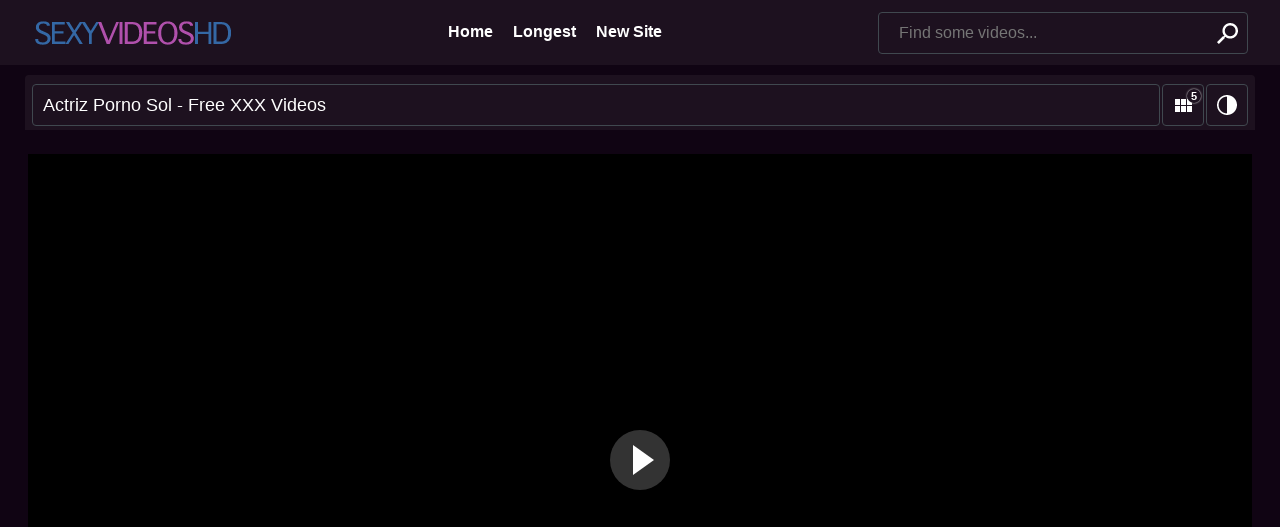

--- FILE ---
content_type: text/html; charset=utf-8
request_url: https://sexyvideoshd.net/freeporn/xxx-actriz-porno-sol-2434483.html
body_size: 4425
content:
<!DOCTYPE html>
<html lang="en">
<head>
    <meta charset="UTF-8" />

    <title>Actriz Porno Sol - Free XXX Videos</title>
    
    <meta name="viewport" content="width=device-width, initial-scale=1, maximum-scale=5, user-scalable=yes" />
    
    
        <meta property="og:site_name" content="SexyVideosHD">
        <meta property="og:title" content="Actriz Porno Sol" />
        <meta property="og:url" content="https://sexyvideoshd.net/freeporn/xxx-actriz-porno-sol-2434483.html" />
        <meta property="og:video" content="https://prncdn1.com/99326/video.mp4?v=1" />
        <meta property="og:description" content="Actriz Porno Sol" />
        <meta property="video:duration" content="05:15" />
        <meta property="og:video:duration" content="05:15">
        <meta property="og:type" content="video.other" />
        <meta property="og:image" content="https://img1.sexyvideoshd.net/t/99326.jpg" />
        <meta property="og:image:type" content="image/jpeg">
        <meta property="og:video:release_date" content="2023-05-30T05:05:19">
        <meta property="ya:ovs:upload_date" content="2023-05-30T05:05:19" />
        <meta property="ya:ovs:adult" content="true" />
        <meta property="og:video:tag" content="#videongentotindo, #XXX, #wwwmoviessexcom, #brozzer.com, #freeporn, #pornrocket, #literoticacon">
        <meta property="og:video:type" content="video/mp4" />
        <meta name="twitter:card" content="summary_large_image">
        <meta name="twitter:image:alt" content="Preview XXX Video">
        <meta name="twitter:title" content="Actriz Porno Sol">
        <meta name="twitter:description" content="Free Porn Videos">
        <meta name="twitter:image" content="https://img1.sexyvideoshd.net/t/99326.jpg">
    <meta name="referrer" content="origin-when-cross-origin" />

    <link rel="stylesheet" href="/css/styles.css">

    <script>
        try {
            if (localStorage.getItem('theme')) document.querySelector('html').classList.add('theme-alt');
            if (localStorage.getItem('grid')) document.querySelector('html').classList.add(localStorage.getItem(
            'grid'));
            if (localStorage.getItem('grid-xs')) document.querySelector('html').classList.add(localStorage.getItem(
                'grid-xs'));
        } catch (er) {}
    </script>

    <script async src="/js/scripts.min.js"></script>

    <link rel="shortcut icon" href="/img/favicon.ico" type="image/x-icon" />
    <link rel="apple-touch-icon" sizes="57x57" href="/img/apple-icon-57x57.png">
    <link rel="apple-touch-icon" sizes="60x60" href="/img/apple-icon-60x60.png">
    <link rel="apple-touch-icon" sizes="72x72" href="/img/apple-icon-72x72.png">
    <link rel="apple-touch-icon" sizes="76x76" href="/img/apple-icon-76x76.png">
    <link rel="apple-touch-icon" sizes="114x114" href="/img/apple-icon-114x114.png">
    <link rel="apple-touch-icon" sizes="120x120" href="/img/apple-icon-120x120.png">
    <link rel="apple-touch-icon" sizes="144x144" href="/img/apple-icon-144x144.png">
    <link rel="apple-touch-icon" sizes="152x152" href="/img/apple-icon-152x152.png">
    <link rel="apple-touch-icon" sizes="180x180" href="/img/apple-icon-180x180.png">
    <link rel="icon" type="image/png" sizes="192x192" href="/img/android-icon-192x192.png">
    <link rel="icon" type="image/png" sizes="32x32" href="/img/favicon-32x32.png">
    <link rel="icon" type="image/png" sizes="96x96" href="/img/favicon-96x96.png">
    <link rel="icon" type="image/png" sizes="16x16" href="/img/favicon-16x16.png">
    <meta name="msapplication-TileColor" content="#ffffff">
    <meta name="msapplication-TileImage" content="/img/ms-icon-144x144.png">
    <meta name="theme-color" content="#ffffff"></head><body id="top">
    <header class="pignr">
        <div class="container">
            <div class="logo">
                <div class="nav-toggle"></div>
                <a href="/" title="Sexy Videos HD" class="logo-img">
                    <div>SexyVideosHD</div>
                </a>
                <div class="view-toggle">
                    
                    <div class="view-toggle-theme"></div>
                </div>
            </div>

            <nav class="menu">
                <a href="/">Home</a>
                <a href="/long/">Longest</a>
            <a href="https://sexcnvideos.com/">New Site</a>
	    </nav>

            <span class="btn search-toggle"></span>
            <form class="search" action="/find/" method="get" id="search_form">
                <label class="invisible" for="header-search">Search</label>
                <input name="q" type="text" id="header-search" class="input-text search-input"
                    placeholder="Find some videos...">
                <input type="submit" class="btn btn-secondary search-btn" value="">
            </form>
        </div>
    </header>

    <main>
        <div class="container">
            <div class="title">
                <h1>Actriz Porno Sol - Free XXX Videos</h1>
                <div class="toggle-view">
                    <input type="checkbox" id="desklang" />
                    <div class="btn btn-light toggle-grid"></div>
                    <div class="btn btn-light toggle-theme"><span></span></div>
                </div>
            </div>
    <br/>
    <div class="row">
        <div class="left-col"></div>
        <div class="right-col">
            <div class="right-col">
                <div class="full-wrap">
                    <div class="full-tab">
                        <div class="full-block">
                            <div class="video" id="video">
                                <video id="main-player" controls poster="https://img1.sexyvideoshd.net/t/99326.jpg" preload="none">
                                    <source src="https://prncdn1.com/99326/video.mp4?v=1" type="video/mp4">
                                </video>
                            </div>
                            <div class="full-meta-wr">
                                <div class="full-meta full">
                                    <ul>
                                        <li>
                                            <div><i class="fa fa-clock-o"></i> <span
                                                    class="val">05:15</span> length</div>
                                        </li>
					
                                    </ul>
                                </div>
                            </div>
                        </div>
                        <div class="full-bns-block">
                        </div>
                    </div>
                </div>

                
                    <h2>Related videos</h2>
                    
                    <section class="thumbs">
                        
                            
                                
                            

                            <a class="th" href="/freeporn/xxx-sol-actriz-porno-1465760.html" title="Sol actriz porno">
    <div class="th-img" data-url="https://img1.sexyvideoshd.net/t/42819.jpg">
        <img src="https://img1.sexyvideoshd.net/t/42819.jpg" alt="Sol actriz porno">
    </div>
    <div class="th-title">Sol actriz porno<span> 05:58</span></div>
</a>
                        
                            
                                
                            

                            <a class="th" href="/freeporn/xxx-%25E6%25AC%25A7%25E7%25BE%258Egirlsavxx-116950.html" title="欧美girlsavxx">
    <div class="th-img" data-url="https://img.sexyvideoshd.net/t/22085.jpg">
        <img src="https://img.sexyvideoshd.net/t/22085.jpg" alt="欧美girlsavxx">
    </div>
    <div class="th-title">欧美girlsavxx<span> 10:00</span></div>
</a>
                        
                            
                                
                            

                            <a class="th" href="/freeporn/xxx-free-poo-955537.html" title="Free poo">
    <div class="th-img" data-url="https://img.sexyvideoshd.net/t/22405.jpg">
        <img src="https://img.sexyvideoshd.net/t/22405.jpg" alt="Free poo">
    </div>
    <div class="th-title">Free poo<span> 10:01</span></div>
</a>
                        
                            
                                
                            

                            <a class="th" href="/freeporn/xxx-australian-school-porn-site-1382219.html" title="Australian school porn site">
    <div class="th-img" data-url="https://img1.sexyvideoshd.net/t/87094.jpg">
        <img src="https://img1.sexyvideoshd.net/t/87094.jpg" alt="Australian school porn site">
    </div>
    <div class="th-title">Australian school porn site<span> 12:45</span></div>
</a>
                        
                            
                                
                            

                            <a class="th" href="/freeporn/xxx-youtube-pamer-memek-1627296.html" title="Youtube pamer memek">
    <div class="th-img" data-url="https://img1.sexyvideoshd.net/t/13034.jpg">
        <img src="https://img1.sexyvideoshd.net/t/13034.jpg" alt="Youtube pamer memek">
    </div>
    <div class="th-title">Youtube pamer memek<span> 03:03</span></div>
</a>
                        
                            
                                
                            

                            <a class="th" href="/freeporn/xxx-wwwxnx-395124.html" title="Wwwxnx">
    <div class="th-img" data-url="https://img.sexyvideoshd.net/t/24585.jpg">
        <img src="https://img.sexyvideoshd.net/t/24585.jpg" alt="Wwwxnx">
    </div>
    <div class="th-title">Wwwxnx<span> 08:00</span></div>
</a>
                        
                            
                                
                            

                            <a class="th" href="/freeporn/xxx-shelly-santiago-actress-1039983.html" title="Shelly santiago actress">
    <div class="th-img" data-url="https://img.sexyvideoshd.net/t/22714.jpg">
        <img src="https://img.sexyvideoshd.net/t/22714.jpg" alt="Shelly santiago actress">
    </div>
    <div class="th-title">Shelly santiago actress<span> 10:00</span></div>
</a>
                        
                            
                                
                            

                            <a class="th" href="/freeporn/xxx-mom-sex-video-in-hd-796279.html" title="Mom sex video in hd">
    <div class="th-img" data-url="https://img.sexyvideoshd.net/t/20345.jpg">
        <img src="https://img.sexyvideoshd.net/t/20345.jpg" alt="Mom sex video in hd">
    </div>
    <div class="th-title">Mom sex video in hd<span> 10:02</span></div>
</a>
                        
                            
                                
                            

                            <a class="th" href="/freeporn/xxx-japanhdv%25E7%25B2%2597%25E6%259A%25B4video-418476.html" title="Japanhdv粗暴video">
    <div class="th-img" data-url="https://img.sexyvideoshd.net/t/20870.jpg">
        <img src="https://img.sexyvideoshd.net/t/20870.jpg" alt="Japanhdv粗暴video">
    </div>
    <div class="th-title">Japanhdv粗暴video<span> 08:01</span></div>
</a>
                        
                            
                                
                            

                            <a class="th" href="/freeporn/xxx-australian-school-girls-1076141.html" title="Australian school girls">
    <div class="th-img" data-url="https://img.sexyvideoshd.net/t/4329.jpg">
        <img src="https://img.sexyvideoshd.net/t/4329.jpg" alt="Australian school girls">
    </div>
    <div class="th-title">Australian school girls<span> 08:03</span></div>
</a>
                        
                            
                                
                            

                            <a class="th" href="/freeporn/xxx-xem-phim-mat-chau-au-441430.html" title="Xem phim mat chau au">
    <div class="th-img" data-url="https://img.sexyvideoshd.net/t/22883.jpg">
        <img src="https://img.sexyvideoshd.net/t/22883.jpg" alt="Xem phim mat chau au">
    </div>
    <div class="th-title">Xem phim mat chau au<span> 12:40</span></div>
</a>
                        
                            
                                
                            

                            <a class="th" href="/freeporn/xxx-female-taxi-driver-125218.html" title="Female taxi driver">
    <div class="th-img" data-url="https://img.sexyvideoshd.net/t/30136.jpg">
        <img src="https://img.sexyvideoshd.net/t/30136.jpg" alt="Female taxi driver">
    </div>
    <div class="th-title">Female taxi driver<span> 10:00</span></div>
</a>
                        
                            
                                
                            

                            <a class="th" href="/freeporn/xxx-australian-school-girl-porn-site-963246.html" title="Australian school girl porn site">
    <div class="th-img" data-url="https://img.sexyvideoshd.net/t/23382.jpg">
        <img src="https://img.sexyvideoshd.net/t/23382.jpg" alt="Australian school girl porn site">
    </div>
    <div class="th-title">Australian school girl porn site<span> 09:00</span></div>
</a>
                        
                            
                                
                            

                            <a class="th" href="/freeporn/xxx-kajal-sexe-videos-974224.html" title="Kajal sexe videos">
    <div class="th-img" data-url="https://img.sexyvideoshd.net/t/27304.jpg">
        <img src="https://img.sexyvideoshd.net/t/27304.jpg" alt="Kajal sexe videos">
    </div>
    <div class="th-title">Kajal sexe videos<span> 09:00</span></div>
</a>
                        
                            
                                
                            

                            <a class="th" href="/freeporn/xxx-anh-dit-nhau-dep-nhat-2197356.html" title="Anh dit nhau dep nhat">
    <div class="th-img" data-url="https://img1.sexyvideoshd.net/t/79987.jpg">
        <img src="https://img1.sexyvideoshd.net/t/79987.jpg" alt="Anh dit nhau dep nhat">
    </div>
    <div class="th-title">Anh dit nhau dep nhat<span> 10:03</span></div>
</a>
                        
                            
                                
                            

                            <a class="th" href="/freeporn/xxx-porno-actriz-26457.html" title="Porno actriz">
    <div class="th-img" data-url="https://img.sexyvideoshd.net/t/22112.jpg">
        <img src="https://img.sexyvideoshd.net/t/22112.jpg" alt="Porno actriz">
    </div>
    <div class="th-title">Porno actriz<span> 54:32</span></div>
</a>
                        
                            
                                
                            

                            <a class="th" href="/freeporn/xxx-belle-knox-xx-1512090.html" title="Belle knox xx">
    <div class="th-img" data-url="https://img1.sexyvideoshd.net/t/36210.jpg">
        <img src="https://img1.sexyvideoshd.net/t/36210.jpg" alt="Belle knox xx">
    </div>
    <div class="th-title">Belle knox xx<span> 02:23</span></div>
</a>
                        
                            
                                
                            

                            <a class="th" href="/freeporn/xxx-video-penculikan-dan-pemerkosaan-1887014.html" title="Video penculikan dan pemerkosaan">
    <div class="th-img" data-url="https://img1.sexyvideoshd.net/t/76457.jpg">
        <img src="https://img1.sexyvideoshd.net/t/76457.jpg" alt="Video penculikan dan pemerkosaan">
    </div>
    <div class="th-title">Video penculikan dan pemerkosaan<span> 05:21</span></div>
</a>
                        
                            
                                
                            

                            <a class="th" href="/freeporn/xxx-porno-actores-93511.html" title="Porno actores">
    <div class="th-img" data-url="https://img.sexyvideoshd.net/t/29839.jpg">
        <img src="https://img.sexyvideoshd.net/t/29839.jpg" alt="Porno actores">
    </div>
    <div class="th-title">Porno actores<span> 10:00</span></div>
</a>
                        
                            
                                
                            

                            <a class="th" href="/freeporn/xxx-xnnx-con-2205567.html" title="Xnnx con">
    <div class="th-img" data-url="https://img1.sexyvideoshd.net/t/11687.jpg">
        <img src="https://img1.sexyvideoshd.net/t/11687.jpg" alt="Xnnx con">
    </div>
    <div class="th-title">Xnnx con<span> 03:17</span></div>
</a>
                        
                    </section>
                
            </div>
        </div>
    </div>

            
            <section class="block">
                <h2>Latest searches</h2>
                <nav class="btn-list">
                    
                        <a class="btn btn-light" href="/freeporn/xxx-lauren-cohan-leaked-2249929.html">lauren cohan leaked</a>
                    
                        <a class="btn btn-light" href="/freeporn/xxx-youtube-pamer-memek-1627296.html">youtube pamer memek</a>
                    
                        <a class="btn btn-light" href="/freeporn/xxx-wwwxnx-395124.html">wwwxnx</a>
                    
                        <a class="btn btn-light" href="/freeporn/xxx-pussy-licking-vedio-2405649.html">pussy licking vedio</a>
                    
                        <a class="btn btn-light" href="/freeporn/xxx-mom-sex-video-in-hd-796279.html">mom sex video in hd</a>
                    
                        <a class="btn btn-light" href="/freeporn/xxx-japanhdv%25E7%25B2%2597%25E6%259A%25B4video-418476.html">japanhdv粗暴video</a>
                    
                        <a class="btn btn-light" href="/freeporn/xxx-sister-ko-choda-40387.html">sister ko choda</a>
                    
                        <a class="btn btn-light" href="/freeporn/xxx-xem-phim-mat-chau-au-441430.html">xem phim mat chau au</a>
                    
                        <a class="btn btn-light" href="/freeporn/xxx-female-taxi-driver-125218.html">female taxi driver</a>
                    
                        <a class="btn btn-light" href="/freeporn/xxx-%25D8%25A7%25D9%2581%25D9%2584%25D8%25A7%25D9%2585-%25D8%25B3%25D9%2583%25D8%25B3-%25D8%25A8%25D8%25B1%25D8%25A7%25D8%25B2%25D9%258A%25D9%2584%25D9%258A%25D9%2587-869565.html">افلام سكس برازيليه</a>
                    
                        <a class="btn btn-light" href="/freeporn/xxx-kajal-sexe-videos-974224.html">kajal sexe videos</a>
                    
                        <a class="btn btn-light" href="/freeporn/xxx-anh-dit-nhau-dep-nhat-2197356.html">anh dit nhau dep nhat</a>
                    
                        <a class="btn btn-light" href="/freeporn/xxx-christy-mack-sextape-2138655.html">christy mack sextape</a>
                    
                        <a class="btn btn-light" href="/freeporn/xxx-belle-knox-xx-1512090.html">belle knox xx</a>
                    
                        <a class="btn btn-light" href="/freeporn/xxx-video-penculikan-dan-pemerkosaan-1887014.html">video penculikan dan pemerkosaan</a>
                    
                </nav>
            </section>
            
        </div>
    </main>

    <footer>
        <div class="container">
            <p>
                &copy; <a href="/">Sexyvideoshd.net</a> 
Welcome to our user-generated video platform! Immerse yourself in a dynamic community-driven experience where users like you contribute an eclectic array of videos. Explore, engage, and contribute your own videos to this ever-growing collection of user-generated content. Join us today for free!
            </p>
            <ul class="footer-menu">
                <li><a href="/info/dmca">DMCA</a></li>
                <li><a href="/info/2257">2257</a></li>
            </ul>
        </div>
    </footer>
    
    <div id="copyright">
        <div>© <a href="/">Sexyvideoshd.net</a>. We respect all rights. Enjoy watching ;)</div>
    </div>
    
    <a class="btn btn-secondary btn-up" href="#top"></a>
    <span class="btn toggle-search-overlay"></span>

    <div class="search-overlay">
        <div class="search-overlay-form">
            <h3>Find some videos:</h3>
            <div class="search">
                <form action="/find/" method="get">
                    <label class="invisible" for="footer-search">Search</label>
                    <input name="q" type="text" id="footer-search" class="input-text search-input"
                        placeholder="Find some videos...">
                    <input type="submit" class="btn btn-secondary search-btn" value="" />
                </form>
            </div>
            
            
            <h3>Latest searches:</h3>
            <div class="search-overlay-popular">
                
                    <a class="btn btn-light" href="/freeporn/xxx-lauren-cohan-leaked-2249929.html">lauren cohan leaked</a>
                
                    <a class="btn btn-light" href="/freeporn/xxx-youtube-pamer-memek-1627296.html">youtube pamer memek</a>
                
                    <a class="btn btn-light" href="/freeporn/xxx-wwwxnx-395124.html">wwwxnx</a>
                
                    <a class="btn btn-light" href="/freeporn/xxx-pussy-licking-vedio-2405649.html">pussy licking vedio</a>
                
                    <a class="btn btn-light" href="/freeporn/xxx-mom-sex-video-in-hd-796279.html">mom sex video in hd</a>
                
                    <a class="btn btn-light" href="/freeporn/xxx-japanhdv%25E7%25B2%2597%25E6%259A%25B4video-418476.html">japanhdv粗暴video</a>
                
                    <a class="btn btn-light" href="/freeporn/xxx-sister-ko-choda-40387.html">sister ko choda</a>
                
                    <a class="btn btn-light" href="/freeporn/xxx-xem-phim-mat-chau-au-441430.html">xem phim mat chau au</a>
                
                    <a class="btn btn-light" href="/freeporn/xxx-female-taxi-driver-125218.html">female taxi driver</a>
                
                    <a class="btn btn-light" href="/freeporn/xxx-%25D8%25A7%25D9%2581%25D9%2584%25D8%25A7%25D9%2585-%25D8%25B3%25D9%2583%25D8%25B3-%25D8%25A8%25D8%25B1%25D8%25A7%25D8%25B2%25D9%258A%25D9%2584%25D9%258A%25D9%2587-869565.html">افلام سكس برازيليه</a>
                
                    <a class="btn btn-light" href="/freeporn/xxx-kajal-sexe-videos-974224.html">kajal sexe videos</a>
                
                    <a class="btn btn-light" href="/freeporn/xxx-anh-dit-nhau-dep-nhat-2197356.html">anh dit nhau dep nhat</a>
                
                    <a class="btn btn-light" href="/freeporn/xxx-christy-mack-sextape-2138655.html">christy mack sextape</a>
                
                    <a class="btn btn-light" href="/freeporn/xxx-belle-knox-xx-1512090.html">belle knox xx</a>
                
                    <a class="btn btn-light" href="/freeporn/xxx-video-penculikan-dan-pemerkosaan-1887014.html">video penculikan dan pemerkosaan</a>
                
            </div>
            
        </div>
        <span class="btn search-overlay-close"></span>
    </div>

    <div class="flow"
        data-init="{'home':['/','Home']}">
    </div>

    <script src="/js/jquery.min.js"></script>
    <script src="/js/fluidplayer.js"></script>
    <script src="/js/functions.js"></script>
        
<script type="text/javascript"> (function(m,e,t,r,i,k,a){m[i]=m[i]||function(){(m[i].a=m[i].a||[]).push(arguments)}; m[i].l=1*new Date(); for (var j = 0; j < document.scripts.length; j++) {if (document.scripts[j].src === r) { return; }} k=e.createElement(t),a=e.getElementsByTagName(t)[0],k.async=1,k.src=r,a.parentNode.insertBefore(k,a)}) (window, document, "script", "https://mc.yandex.ru/metrika/tag.js", "ym"); ym(96678011, "init", { clickmap:true, trackLinks:true, accurateTrackBounce:true }); </script> <noscript><div><img src="https://mc.yandex.ru/watch/96678011" style="position:absolute; left:-9999px;" alt="" /></div></noscript>
    <script defer src="https://static.cloudflareinsights.com/beacon.min.js/vcd15cbe7772f49c399c6a5babf22c1241717689176015" integrity="sha512-ZpsOmlRQV6y907TI0dKBHq9Md29nnaEIPlkf84rnaERnq6zvWvPUqr2ft8M1aS28oN72PdrCzSjY4U6VaAw1EQ==" data-cf-beacon='{"version":"2024.11.0","token":"b4f8b3bc958f4f9fbd791431f2120f61","r":1,"server_timing":{"name":{"cfCacheStatus":true,"cfEdge":true,"cfExtPri":true,"cfL4":true,"cfOrigin":true,"cfSpeedBrain":true},"location_startswith":null}}' crossorigin="anonymous"></script>
</body>
</html>

--- FILE ---
content_type: text/css
request_url: https://sexyvideoshd.net/css/styles.css
body_size: 18288
content:
*,
*::before,
*::after {
    box-sizing: border-box
}

ul[class],
ol[class] {
    padding: 0
}

body,
h1,
h2,
h3,
h4,
p,
ul[class],
ol[class],
figure,
blockquote,
dl,
dd {
    margin: 0
}

body {
    min-height: 100vh;
    scroll-behavior: smooth;
    text-rendering: optimizeSpeed;
    line-height: 1.5
}

ul[class],
ol[class] {
    list-style: none
}

a:not([class]) {
    text-decoration-skip-ink: auto
}

img {
    max-width: 100%;
    display: block
}

article>*+* {
    margin-top: 1em
}

input,
button,
textarea,
select {
    font: inherit
}

img:not([alt]) {
    filter: blur(10px)
}

@media (prefers-reduced-motion:reduce) {
    * {
        animation-duration: .01ms !important;
        animation-iteration-count: 1 !important;
        transition-duration: .01ms !important;
        scroll-behavior: auto !important
    }
}

*,
*::before,
*::after {
    box-sizing: border-box
}

ul[class],
ol[class] {
    padding: 0
}

body,
h1,
h2,
h3,
h4,
p,
ul[class],
ol[class],
figure,
blockquote,
dl,
dd {
    margin: 0
}

body {
    min-height: 100vh;
    scroll-behavior: smooth;
    text-rendering: optimizeSpeed;
    line-height: 1.5
}

ul[class],
ol[class] {
    list-style: none
}

a:not([class]) {
    text-decoration-skip-ink: auto
}

img {
    max-width: 100%;
    display: block
}

article>*+* {
    margin-top: 1em
}

input,
button,
textarea,
select {
    font: inherit
}

img:not([alt]) {
    filter: blur(10px)
}

@media (prefers-reduced-motion:reduce) {
    * {
        animation-duration: .01ms !important;
        animation-iteration-count: 1 !important;
        transition-duration: .01ms !important;
        scroll-behavior: auto !important
    }
}

* {
    outline: 0
}

html {
    -webkit-font-smoothing: antialiased;
    -moz-osx-font-smoothing: grayscale;
    scroll-behavior: smooth;
    line-height: 1.15;
    -webkit-text-size-adjust: 100%
}

body {
    min-height: 100vh;
    margin: 0;
    display: flex;
    flex-direction: column;
    background: #100413;
    font-family: Arial, Helvetica, sans-serif;
    font-size: 16px;
    text-rendering: optimizeSpeed;
    color: #fff;
    line-height: 24px
}

label.invisible {
    display: block;
    overflow: hidden;
    height: 0
}

img.ltd {
    display: inline-block;
    background-color: #100413
}

.theme-alt body {
    background: #f1f5f8;
    color: #100413
}

ul,
li {
    margin: 0;
    padding: 0;
    list-style: none
}

img {
    max-width: 100%;
    border-style: none
}

img[src=""] {
    display: none
}

a {
    color: #fff;
    text-decoration: none
}

a:hover {
    color: #7a8894
}

.theme-alt .btn-list a {
    color: #1D111F !important;
    border-color: #7a8894 !important;
    background-color: #fff
}

.theme-alt .btn-list a:hover {
    color: #5494DC !important
}

.input-radio {
    display: none;
    box-sizing: border-box;
    padding: 0
}

.input-radio+label {
    margin: 0;
    display: inline-block;
    cursor: pointer
}

.input-radio+label span {
    position: relative;
    display: inline-block;
    width: 20px;
    height: 20px;
    margin: 1px 10px 0 0;
    vertical-align: top;
    background: #5494DC;
    border-radius: 24px;
    cursor: pointer
}

.input-radio:checked+label span::after {
    position: absolute;
    top: 50%;
    left: 50%;
    content: '';
    width: 10px;
    height: 10px;
    display: block;
    background: #fff;
    border-radius: 10px;
    transform: translate(-50%, -50%)
}

h1,
h2,
h3 {
    font-size: 16px;
    font-weight: 500;
    text-align: left;
    color: #fff
}

.theme-alt h1,
.theme-alt h2,
.theme-alt h3 {
    color: #100413
}

h3 {
    font-weight: normal
}

.title {
    display: table;
    border-spacing: 2px 0;
    margin: 0 -3px 0 -3px;
    padding: 9px 5px 4px 5px;
    background: #1D111F;
    border-radius: 4px 4px 0 0
}

.title h1,
.title h2,
.title h3 {
    display: table-cell;
    width: 100%;
    vertical-align: middle;
    border-radius: 4px;
    border: 1px solid #40484f;
    font-size: 18px;
    color: #fff;
    padding-left: 10px;
    line-height: 40px;
    height: 40px;
    overflow: hidden;
    text-overflow: ellipsis;
    white-space: nowrap;
    max-width: 0
}

.theme-alt .title {
    background: #fff
}

.theme-alt .title h1,
.theme-alt .title h2,
.theme-alt .title h3 {
    border-color: #f1f5f8;
    color: #100413
}

.input-text {
    width: 100%;
    height: 42px;
    padding: 0 20px;
    border: 1px solid #40484f;
    border-radius: 4px;
    background: transparent;
    box-sizing: border-box;
    color: #fff
}

.input-textarea {
    height: auto;
    min-height: 80px;
    padding: 10px;
    border-radius: 5px;
    resize: vertical;
    overflow: auto
}

.btn {
    min-width: 42px;
    height: 42px;
    padding: 0 20px;
    display: inline-block;
    border-radius: 4px;
    border: 1px solid #40484f;
    background-color: #5494DC;
    box-sizing: border-box;
    color: #fff;
    text-align: center;
    line-height: 42px;
    cursor: pointer
}

.theme-alt .btn {
    color: #fff
}

.btn:hover {
    color: #fff
}

.btn-secondary {
    background-color: #4396f3
}

.btn-light {
    background-color: transparent
}

.btn-light.w2 {
    font-size: 10px;
    font-weight: 100
}

.btn-light.w3 {
    font-size: 11px;
    font-weight: 200
}

.btn-light.w4 {
    font-size: 12px;
    font-weight: 300
}

.btn-light.w5 {
    font-size: 13px;
    font-weight: 400
}

.btn-light.w6 {
    font-size: 14px;
    font-weight: 500
}

.btn-light.w7 {
    font-size: 15px;
    font-weight: 600
}

.btn-light.w8 {
    font-size: 16px;
    font-weight: 700
}

.btn-light.w9 {
    font-size: 17px;
    font-weight: 800
}

.btn-light.w10 {
    font-size: 18px;
    font-weight: 900
}

.btn-light:hover {
    color: #5494DC;
    text-decoration: underline
}

.btn-list {
    display: flex;
    flex-wrap: wrap;
    align-items: baseline
}

.btn-list a {
    margin: 2px 4px 2px 0
}

.block {
    margin: 10px -3px;
    padding: 5px;
    border-radius: 4px;
    background: #1D111F
}

.block h2 {
    background-color: #1D111F;
    border-radius: 4px 4px 0 0;
    height: 42px;
    color: #fff;
    padding: 0 10px;
    line-height: 42px;
    border: 1px solid #40484f
}

.block nav {
    border-radius: 0 0 4px 4px
}

.block nav a {
    color: #fff;
    border: 0;
    padding: 2px 5px;
    line-height: inherit;
    height: auto
}

.theme-alt .block {
    background: #fff
}

.container,
#copyright>div {
    width: 100%;
    max-width: 1230px;
    margin: 0 auto
}

.container {
    padding: 0 3px !important
}

main .container h2 {
    background: #1D111F;
    border-radius: 4px;
    line-height: 42px;
    padding: 0 10px;
    margin: 10px 4px;
    font-size: 18px
}

.theme-alt main .container h2 {
    color: #100413;
    border: 1px solid #f1f5f8;
    background: #fff
}

header {
    padding: 10px 0;
    margin-bottom: 10px;
    background: #1D111F;
    display: flex;
    align-items: center;
    box-sizing: border-box
}

header .container {
    display: flex;
    align-items: center
}

.logo {
    position: relative;
    display: flex;
    align-items: center
}

.logo>a {
    display: flex;
    align-items: center
}

.logo-img {
    width: 200px;
    height: 45px;
    margin-left: 4px;
    display: block;
    background: url("/img/logo.svg") no-repeat 0 center;
    background-size: 200px auto
}

.logo-img div {
    display: none
}

.nav-toggle {
    width: 42px;
    height: 42px;
    margin: 0 0 0 auto;
    display: none;
    background: #1D111F url("data:image/svg+xml,%3Csvg%20xmlns%3D%22http%3A%2F%2Fwww.w3.org%2F2000%2Fsvg%22%20height%3D%2224%22%20viewBox%3D%220%200%2024%2024%22%20width%3D%2224%22%3E%3Cpath%20d%3D%22M0%200h24v24H0z%22%20fill%3D%22none%22%2F%3E%3Cpath%20d%3D%22M3%2018h18v-2H3v2zm0-5h18v-2H3v2zm0-7v2h18V6H3z%22%20fill%3D%22%23fff%22%2F%3E%3C%2Fsvg%3E") no-repeat center;
    border: 1px solid #40484f;
    border-radius: 4px;
    cursor: pointer
}

.theme-alt .nav-toggle {
    background-image: url("data:image/svg+xml,%3Csvg%20xmlns%3D%22http%3A%2F%2Fwww.w3.org%2F2000%2Fsvg%22%20height%3D%2224%22%20viewBox%3D%220%200%2024%2024%22%20width%3D%2224%22%3E%3Cpath%20d%3D%22M0%200h24v24H0z%22%20fill%3D%22none%22%2F%3E%3Cpath%20d%3D%22M3%2018h18v-2H3v2zm0-5h18v-2H3v2zm0-7v2h18V6H3z%22%20fill%3D%22%23fff%22%2F%3E%3C%2Fsvg%3E")
}

.nav-open .nav-toggle {
    background-image: url("data:image/svg+xml,%3Csvg%20xmlns%3D%22http%3A%2F%2Fwww.w3.org%2F2000%2Fsvg%22%20height%3D%2224%22%20viewBox%3D%220%200%2024%2024%22%20width%3D%2224%22%3E%3Cpath%20d%3D%22M19%206.41L17.59%205%2012%2010.59%206.41%205%205%206.41%2010.59%2012%205%2017.59%206.41%2019%2012%2013.41%2017.59%2019%2019%2017.59%2013.41%2012z%22%20fill%3D%22%23ffffff%22%2F%3E%3Cpath%20d%3D%22M0%200h24v24H0z%22%20fill%3D%22none%22%2F%3E%3C%2Fsvg%3E")
}

.view-toggle {
    margin: 0 0 0 auto;
    display: none
}

.view-toggle-grid,
.view-toggle-theme {
    display: inline-block;
    background: #1D111F no-repeat center;
    background-size: 70%;
    cursor: pointer;
    width: 42px;
    height: 42px;
    border-radius: 4px
}

.view-toggle-grid {
    position: relative;
    background-image: url("data:image/svg+xml,%3Csvg%20xmlns%3D%22http%3A%2F%2Fwww.w3.org%2F2000%2Fsvg%22%20width%3D%2217%22%20height%3D%2213%22%20viewBox%3D%220%200%2017%2013%22%3E%0A%20%20%3Cdefs%3E%0A%20%20%20%20%3Cstyle%3E%0A%20%20%20%20%20%20.cls-1%20%7B%0A%20%20%20%20%20%20%20%20fill%3A%20%23ffffff%3B%0A%20%20%20%20%20%20%20%20fill-rule%3A%20evenodd%3B%0A%20%20%20%20%20%20%7D%0A%20%20%20%20%3C%2Fstyle%3E%0A%20%20%3C%2Fdefs%3E%0A%20%20%3Cpath%20id%3D%22column%22%20class%3D%22cls-1%22%20d%3D%22M1176%2C98v6h5V98m-11%2C6h5V98h-5m6%2C13h5v-6h-5m-6%2C6h5v-6h-5m-6%2C6h5v-6h-5m0-1h5V98h-5v6Z%22%20transform%3D%22translate(-1164%20-98)%22%2F%3E%0A%3C%2Fsvg%3E%0A");
    background-color: #1D111F;
    background-size: 50%;
    border: 1px solid #40484f
}

.view-toggle-grid::after {
    content: '5';
    position: absolute;
    top: 50%;
    left: 50%;
    transform: translate(4px, -16px);
    width: 14px;
    height: 14px;
    display: block;
    background: #1D111F;
    border-radius: 20px;
    font-size: 11px;
    font-weight: bold;
    color: #fff;
    text-align: center;
    line-height: 14px;
    box-shadow: 0 0 2px 0 #fff
}

.grid-lg .view-toggle-grid::after {
    content: '6'
}

.grid-sm .view-toggle-grid::after {
    content: '4'
}

.view-toggle-theme {
    margin-left: 2px;
    background-image: url("data:image/svg+xml,%3Csvg%20width%3D%22250%22%20height%3D%22250%22%20viewBox%3D%220%200%20250%20250%22%20fill%3D%22none%22%20xmlns%3D%22http%3A%2F%2Fwww.w3.org%2F2000%2Fsvg%22%3E%0A%3Cpath%20fill-rule%3D%22evenodd%22%20clip-rule%3D%22evenodd%22%20d%3D%22M125%20250C194.036%20250%20250%20194.036%20250%20125C250%2055.9644%20194.036%200%20125%200C55.9644%200%200%2055.9644%200%20125C0%20194.036%2055.9644%20250%20125%20250ZM125%20230C67.0101%20230%2020%20182.99%2020%20125C20%2067.0101%2067.0101%2020%20125%2020V230Z%22%20fill%3D%22%23ffffff%22%2F%3E%0A%3C%2Fsvg%3E%0A");
    background-color: #1D111F;
    background-size: 50%;
    border: 1px solid #40484f
}

.menu {
    flex-grow: 1;
    display: flex;
    justify-content: center;
    align-items: center;
    font-size: 16px;
    font-weight: bold
}

.menu label,
.menu input,
.menu span,
.menu .opt-upload {
    display: none
}

.menu a {
    position: relative;
    display: inline-block;
    margin: 0 10px;
    color: #fff;
    border-bottom: 2px solid transparent
}

.menu a:hover {
    color: #CD6ACF;
    border-bottom: 2px solid #CD6ACF
}

.search {
    position: relative;
    width: 370px;
    margin: 0 4px 0 0
}

.search-btn {
    position: absolute;
    top: 0;
    right: 0;
    padding: 0;
    background: transparent url("data:image/svg+xml,%3Csvg%20width%3D%22329%22%20height%3D%22329%22%20viewBox%3D%220%200%20329%20329%22%20fill%3D%22none%22%20xmlns%3D%22http%3A%2F%2Fwww.w3.org%2F2000%2Fsvg%22%3E%0A%20%20%20%20%3Cg%20clip-path%3D%22url(%23clip0)%22%3E%0A%20%20%20%20%20%20%20%20%3Cpath%20fill-rule%3D%22evenodd%22%20clip-rule%3D%22evenodd%22%0A%20%20%20%20%20%20%20%20%20%20%20%20%20%20d%3D%22M94.2587%20206.736H109.106L114.506%20201.665C94.0164%20177.718%2083.6038%20146.765%2085.452%20115.304C87.3002%2083.8437%20101.267%2054.3226%20124.42%2032.9381C147.573%2011.5537%20178.111%20-0.0309987%20209.624%200.616115C241.138%201.26323%20271.175%2014.0918%20293.431%2036.4087C315.686%2058.7256%20328.428%2088.7953%20328.982%20120.305C329.537%20151.815%20317.862%20182.314%20296.406%20205.4C274.95%20228.486%20245.382%20242.364%20213.911%20244.119C182.44%20245.875%20151.513%20235.372%20127.621%20214.815L122.414%20220.079V234.983L28.4966%20328.788L0.532121%20300.772L94.2587%20206.736ZM207.075%20206.736C223.805%20206.725%20240.155%20201.754%20254.06%20192.452C267.966%20183.151%20278.801%20169.936%20285.196%20154.478C291.59%20139.021%20293.258%20122.015%20289.987%20105.61C286.716%2089.2058%20278.654%2074.1391%20266.82%2062.315C254.986%2050.491%20239.909%2042.4406%20223.499%2039.1814C207.09%2035.9222%20190.084%2037.6007%20174.628%2044.0047C159.172%2050.4086%20145.962%2061.2505%20136.668%2075.1596C127.374%2089.0688%20122.414%20105.421%20122.414%20122.148C122.401%20133.265%20124.583%20144.275%20128.834%20154.547C133.084%20164.819%20139.321%20174.152%20147.186%20182.01C155.051%20189.868%20164.389%20196.097%20174.666%20200.34C184.943%20204.583%20195.956%20206.756%20207.075%20206.736V206.736Z%22%0A%20%20%20%20%20%20%20%20%20%20%20%20%20%20fill%3D%22%23fff%22%2F%3E%0A%20%20%20%20%3C%2Fg%3E%0A%20%20%20%20%3Cdefs%3E%0A%20%20%20%20%20%20%20%20%3CclipPath%20id%3D%22clip0%22%3E%0A%20%20%20%20%20%20%20%20%20%20%20%20%3Crect%20width%3D%22329%22%20height%3D%22329%22%20fill%3D%22white%22%2F%3E%0A%20%20%20%20%20%20%20%20%3C%2FclipPath%3E%0A%20%20%20%20%3C%2Fdefs%3E%0A%3C%2Fsvg%3E%0A") no-repeat center;
    background-size: 50%;
    border: 0
}

.toggle-view {
    display: table;
    margin: 0 -2px;
    height: 42px;
    z-index: 3
}

.toggle-view div {
    height: auto
}

#desklang {
    display: none
}

#desklang:checked+label {
    background-color: #5494DC;
    opacity: .9
}

#desklang:checked+label>nav {
    display: block
}

.toggle-lang {
    position: relative;
    min-width: 42px;
    padding: 0;
    color: #fff;
    background-color: #1D111F;
    z-index: 10;
    text-transform: uppercase;
    cursor: pointer;
    user-select: none
}

.toggle-lang:hover {
    color: #fff;
    background-color: #5494DC;
    text-decoration: none
}

.toggle-lang>nav {
    position: absolute;
    display: none;
    flex-flow: column nowrap;
    right: 0;
    top: 43px;
    width: 200px;
    background-color: #1D111F;
    padding: 10px;
    border-radius: 4px;
    z-index: 5;
    border: 1px solid #7a8894
}

.toggle-lang>nav a {
    display: block;
    border: 0;
    margin: 8px 5px;
    line-height: initial;
    text-align: left;
    font-size: 12px;
    font-weight: 700
}

.toggle-lang>nav a:hover {
    color: #5494DC
}

.theme-alt #desklang+label {
    background-color: #fff
}

.theme-alt #desklang+label:hover {
    background-color: #5494DC;
    color: #fff
}

.theme-alt #desklang+label nav {
    background-color: #fff;
    border: 1px solid #f1f5f8
}

.theme-alt #desklang+label nav a {
    color: #40484f
}

.theme-alt #desklang+label nav a:hover {
    color: #5494DC
}

.theme-alt #desklang:checked+label {
    background-color: #5494DC;
    color: #fff
}

.theme-alt .toggle-lang {
    color: #1D111F;
    border-color: #f1f5f8
}

.toggle-grid {
    display: table-cell;
    position: relative;
    background: #1D111F url("data:image/svg+xml,%3Csvg%20xmlns%3D%22http%3A%2F%2Fwww.w3.org%2F2000%2Fsvg%22%20width%3D%2217%22%20height%3D%2213%22%20viewBox%3D%220%200%2017%2013%22%3E%0A%20%20%3Cdefs%3E%0A%20%20%20%20%3Cstyle%3E%0A%20%20%20%20%20%20.cls-1%20%7B%0A%20%20%20%20%20%20%20%20fill%3A%20%23ffffff%3B%0A%20%20%20%20%20%20%20%20fill-rule%3A%20evenodd%3B%0A%20%20%20%20%20%20%7D%0A%20%20%20%20%3C%2Fstyle%3E%0A%20%20%3C%2Fdefs%3E%0A%20%20%3Cpath%20id%3D%22column%22%20class%3D%22cls-1%22%20d%3D%22M1176%2C98v6h5V98m-11%2C6h5V98h-5m6%2C13h5v-6h-5m-6%2C6h5v-6h-5m-6%2C6h5v-6h-5m0-1h5V98h-5v6Z%22%20transform%3D%22translate(-1164%20-98)%22%2F%3E%0A%3C%2Fsvg%3E%0A") no-repeat center;
    border-radius: 4px
}

.theme-alt .toggle-grid {
    background: url("data:image/svg+xml,%3Csvg%20xmlns%3D%22http%3A%2F%2Fwww.w3.org%2F2000%2Fsvg%22%20width%3D%2217%22%20height%3D%2213%22%20viewBox%3D%220%200%2017%2013%22%3E%0A%20%20%3Cdefs%3E%0A%20%20%20%20%3Cstyle%3E%0A%20%20%20%20%20%20.cls-1%20%7B%0A%20%20%20%20%20%20%20%20fill%3A%20%231D111F%3B%0A%20%20%20%20%20%20%20%20fill-rule%3A%20evenodd%3B%0A%20%20%20%20%20%20%7D%0A%20%20%20%20%3C%2Fstyle%3E%0A%20%20%3C%2Fdefs%3E%0A%20%20%3Cpath%20id%3D%22column%22%20class%3D%22cls-1%22%20d%3D%22M1176%2C98v6h5V98m-11%2C6h5V98h-5m6%2C13h5v-6h-5m-6%2C6h5v-6h-5m-6%2C6h5v-6h-5m0-1h5V98h-5v6Z%22%20transform%3D%22translate(-1164%20-98)%22%2F%3E%0A%3C%2Fsvg%3E%0A") no-repeat center;
    border-color: #f1f5f8
}

.toggle-grid::after {
    content: '5';
    position: absolute;
    top: 50%;
    left: 50%;
    transform: translate(4px, -16px);
    width: 14px;
    height: 14px;
    display: block;
    background: #1D111F;
    border-radius: 20px;
    font-size: 11px;
    font-weight: bold;
    color: #fff;
    text-align: center;
    line-height: 14px;
    box-shadow: 0 0 2px 0 #fff
}

.grid-lg .toggle-grid::after {
    content: '6'
}

.grid-sm .toggle-grid::after {
    content: '4'
}

.theme-alt .toggle-grid::after {
    background-color: #fff;
    color: #1D111F
}

.toggle-grid:hover {
    background: #5494DC url("data:image/svg+xml,%3Csvg%20xmlns%3D%22http%3A%2F%2Fwww.w3.org%2F2000%2Fsvg%22%20width%3D%2217%22%20height%3D%2213%22%20viewBox%3D%220%200%2017%2013%22%3E%0A%20%20%3Cdefs%3E%0A%20%20%20%20%3Cstyle%3E%0A%20%20%20%20%20%20.cls-1%20%7B%0A%20%20%20%20%20%20%20%20fill%3A%20%23ffffff%3B%0A%20%20%20%20%20%20%20%20fill-rule%3A%20evenodd%3B%0A%20%20%20%20%20%20%7D%0A%20%20%20%20%3C%2Fstyle%3E%0A%20%20%3C%2Fdefs%3E%0A%20%20%3Cpath%20id%3D%22column%22%20class%3D%22cls-1%22%20d%3D%22M1176%2C98v6h5V98m-11%2C6h5V98h-5m6%2C13h5v-6h-5m-6%2C6h5v-6h-5m-6%2C6h5v-6h-5m0-1h5V98h-5v6Z%22%20transform%3D%22translate(-1164%20-98)%22%2F%3E%0A%3C%2Fsvg%3E%0A") no-repeat center
}

.toggle-grid:hover::after {
    background-color: #5494DC;
    color: #fff
}

.toggle-theme {
    position: relative;
    display: table-cell;
    width: 42px;
    background: #1D111F url("data:image/svg+xml,%3Csvg%20width%3D%22250%22%20height%3D%22250%22%20viewBox%3D%220%200%20250%20250%22%20fill%3D%22none%22%20xmlns%3D%22http%3A%2F%2Fwww.w3.org%2F2000%2Fsvg%22%3E%0A%3Cpath%20fill-rule%3D%22evenodd%22%20clip-rule%3D%22evenodd%22%20d%3D%22M125%20250C194.036%20250%20250%20194.036%20250%20125C250%2055.9644%20194.036%200%20125%200C55.9644%200%200%2055.9644%200%20125C0%20194.036%2055.9644%20250%20125%20250ZM125%20230C67.0101%20230%2020%20182.99%2020%20125C20%2067.0101%2067.0101%2020%20125%2020V230Z%22%20fill%3D%22%23ffffff%22%2F%3E%0A%3C%2Fsvg%3E%0A") no-repeat center;
    background-size: 50%;
    border-radius: 4px
}

.toggle-theme span {
    display: none
}

.theme-alt .toggle-theme {
    background: url("data:image/svg+xml,%3Csvg%20width%3D%22250%22%20height%3D%22250%22%20viewBox%3D%220%200%20250%20250%22%20fill%3D%22none%22%20xmlns%3D%22http%3A%2F%2Fwww.w3.org%2F2000%2Fsvg%22%3E%0A%3Cpath%20fill-rule%3D%22evenodd%22%20clip-rule%3D%22evenodd%22%20d%3D%22M125%20250C194.036%20250%20250%20194.036%20250%20125C250%2055.9644%20194.036%200%20125%200C55.9644%200%200%2055.9644%200%20125C0%20194.036%2055.9644%20250%20125%20250ZM125%20230C67.0101%20230%2020%20182.99%2020%20125C20%2067.0101%2067.0101%2020%20125%2020V230Z%22%20fill%3D%22%231D111F%22%2F%3E%0A%3C%2Fsvg%3E%0A") no-repeat center;
    background-size: 50%;
    border-color: #f1f5f8
}

.toggle-theme:hover {
    background: #5494DC url("data:image/svg+xml,%3Csvg%20width%3D%22250%22%20height%3D%22250%22%20viewBox%3D%220%200%20250%20250%22%20fill%3D%22none%22%20xmlns%3D%22http%3A%2F%2Fwww.w3.org%2F2000%2Fsvg%22%3E%0A%3Cpath%20fill-rule%3D%22evenodd%22%20clip-rule%3D%22evenodd%22%20d%3D%22M125%20250C194.036%20250%20250%20194.036%20250%20125C250%2055.9644%20194.036%200%20125%200C55.9644%200%200%2055.9644%200%20125C0%20194.036%2055.9644%20250%20125%20250ZM125%20230C67.0101%20230%2020%20182.99%2020%20125C20%2067.0101%2067.0101%2020%20125%2020V230Z%22%20fill%3D%22%23ffffff%22%2F%3E%0A%3C%2Fsvg%3E%0A") no-repeat center;
    background-size: 50%
}

.btn-upload {
    display: table-cell;
    position: relative;
    padding: 0;
    margin-right: 4px;
    background: #1D111F url("data:image/svg+xml,%3Csvg%20width%3D%22490%22%20height%3D%22490%22%20viewBox%3D%220%200%20490%20490%22%20fill%3D%22none%22%20xmlns%3D%22http%3A%2F%2Fwww.w3.org%2F2000%2Fsvg%22%3E%0A%3Cg%20clip-path%3D%22url(%23clip0)%22%3E%0A%3Cpath%20d%3D%22M382.4%20422.75H303.3H282H277.4V316.65H312.1C320.9%20316.65%20326.1%20306.65%20320.9%20299.45L253.4%20206.05C249.1%20200.05%20240.2%20200.05%20235.9%20206.05L168.4%20299.45C163.2%20306.65%20168.3%20316.65%20177.2%20316.65H211.9V422.75H207.3H186H94.3C41.8%20419.85%200%20370.75%200%20317.55C0%20280.85%2019.9%20248.85%2049.4%20231.55C46.7%20224.25%2045.3%20216.45%2045.3%20208.25C45.3%20170.75%2075.6%20140.45%20113.1%20140.45C121.2%20140.45%20129%20141.85%20136.3%20144.55C158%2098.55%20204.8%2066.65%20259.2%2066.65C329.6%2066.75%20387.6%20120.65%20394.2%20189.35C448.3%20198.65%20489.4%20248.75%20489.4%20305.45C489.4%20366.05%20442.2%20418.55%20382.4%20422.75Z%22%20fill%3D%22%23fff%22%2F%3E%0A%3C%2Fg%3E%0A%3Cdefs%3E%0A%3CclipPath%20id%3D%22clip0%22%3E%0A%3Crect%20width%3D%22489.4%22%20height%3D%22489.4%22%20fill%3D%22white%22%2F%3E%0A%3C%2FclipPath%3E%0A%3C%2Fdefs%3E%0A%3C%2Fsvg%3E%0A") no-repeat center;
    background-size: 70%
}

.btn-upload:hover {
    background-color: #5494DC
}

.theme-alt .btn-upload {
    background: #fff url("data:image/svg+xml,%3Csvg%20width%3D%22490%22%20height%3D%22490%22%20viewBox%3D%220%200%20490%20490%22%20fill%3D%22none%22%20xmlns%3D%22http%3A%2F%2Fwww.w3.org%2F2000%2Fsvg%22%3E%0A%3Cg%20clip-path%3D%22url(%23clip0)%22%3E%0A%3Cpath%20d%3D%22M382.4%20422.75H303.3H282H277.4V316.65H312.1C320.9%20316.65%20326.1%20306.65%20320.9%20299.45L253.4%20206.05C249.1%20200.05%20240.2%20200.05%20235.9%20206.05L168.4%20299.45C163.2%20306.65%20168.3%20316.65%20177.2%20316.65H211.9V422.75H207.3H186H94.3C41.8%20419.85%200%20370.75%200%20317.55C0%20280.85%2019.9%20248.85%2049.4%20231.55C46.7%20224.25%2045.3%20216.45%2045.3%20208.25C45.3%20170.75%2075.6%20140.45%20113.1%20140.45C121.2%20140.45%20129%20141.85%20136.3%20144.55C158%2098.55%20204.8%2066.65%20259.2%2066.65C329.6%2066.75%20387.6%20120.65%20394.2%20189.35C448.3%20198.65%20489.4%20248.75%20489.4%20305.45C489.4%20366.05%20442.2%20418.55%20382.4%20422.75Z%22%20fill%3D%22%231D111F%22%2F%3E%0A%3C%2Fg%3E%0A%3Cdefs%3E%0A%3CclipPath%20id%3D%22clip0%22%3E%0A%3Crect%20width%3D%22489.4%22%20height%3D%22489.4%22%20fill%3D%22white%22%2F%3E%0A%3C%2FclipPath%3E%0A%3C%2Fdefs%3E%0A%3C%2Fsvg%3E%0A") no-repeat center;
    background-size: 70%;
    border-color: #f1f5f8
}

.theme-alt .btn-upload:hover {
    background: #5494DC url("data:image/svg+xml,%3Csvg%20width%3D%22490%22%20height%3D%22490%22%20viewBox%3D%220%200%20490%20490%22%20fill%3D%22none%22%20xmlns%3D%22http%3A%2F%2Fwww.w3.org%2F2000%2Fsvg%22%3E%0A%3Cg%20clip-path%3D%22url(%23clip0)%22%3E%0A%3Cpath%20d%3D%22M382.4%20422.75H303.3H282H277.4V316.65H312.1C320.9%20316.65%20326.1%20306.65%20320.9%20299.45L253.4%20206.05C249.1%20200.05%20240.2%20200.05%20235.9%20206.05L168.4%20299.45C163.2%20306.65%20168.3%20316.65%20177.2%20316.65H211.9V422.75H207.3H186H94.3C41.8%20419.85%200%20370.75%200%20317.55C0%20280.85%2019.9%20248.85%2049.4%20231.55C46.7%20224.25%2045.3%20216.45%2045.3%20208.25C45.3%20170.75%2075.6%20140.45%20113.1%20140.45C121.2%20140.45%20129%20141.85%20136.3%20144.55C158%2098.55%20204.8%2066.65%20259.2%2066.65C329.6%2066.75%20387.6%20120.65%20394.2%20189.35C448.3%20198.65%20489.4%20248.75%20489.4%20305.45C489.4%20366.05%20442.2%20418.55%20382.4%20422.75Z%22%20fill%3D%22%23fff%22%2F%3E%0A%3C%2Fg%3E%0A%3Cdefs%3E%0A%3CclipPath%20id%3D%22clip0%22%3E%0A%3Crect%20width%3D%22489.4%22%20height%3D%22489.4%22%20fill%3D%22white%22%2F%3E%0A%3C%2FclipPath%3E%0A%3C%2Fdefs%3E%0A%3C%2Fsvg%3E%0A") no-repeat center;
    background-size: 70%
}

main {
    flex-grow: 1;
    margin-bottom: 20px
}

main .container {
    position: relative
}

.thumbs {
    margin: 0 -3px;
    border-radius: 0 0 4px 4px;
    display: flex;
    flex-wrap: wrap;
    background: #1D111F;
    padding: 0 2px
}

.theme-alt .thumbs {
    background: #fff
}

.container>h2 {
    position: absolute;
    border: 1px solid #40484f;
    width: calc(100% - 15px)
}

.container>h2+.thumbs {
    padding-top: 60px;
    border-radius: 4px;
    margin-bottom: 20px
}

.th {
    position: relative;
    width: calc(20% - 10px);
    margin: 5px 5px 0 5px;
    border-radius: 3px;
    font-size: 14px;
    display: block
}

.th[data-category] .th-title {
    text-transform: uppercase !important
}

#related_cat+section .th-title,
#trending_cat+section .th-title {
    text-transform: uppercase !important
}

.grid-lg .th {
    width: calc(100% / 6 - 10px)
}

.grid-sm .th {
    width: calc(25% - 10px)
}

.th-img {
    position: relative;
    padding: 75% 0 0 0;
    overflow: hidden
}

.th-img[data-preview]:before {
    display: block;
    content: '';
    position: absolute;
    width: 15px;
    height: 9px;
    background: url("data:image/svg+xml,%3Csvg%20height%3D%22432pt%22%20viewBox%3D%220%20-87%20432%20432%22%20width%3D%22432pt%22%20xmlns%3D%22http%3A%2F%2Fwww.w3.org%2F2000%2Fsvg%22%3E%3Cpath%20d%3D%22m278.90625%200h-248.90625c-16.5625.0195312-29.9804688%2013.4375-30%2030v197.421875c.0195312%2016.5625%2013.4375%2029.980469%2030%2030h248.90625c16.558594-.019531%2029.980469-13.4375%2030-30v-197.421875c-.019531-16.5625-13.441406-29.9804688-30-30zm0%200%22%20fill%3D%22%23CD6ACF%22%2F%3E%3Cpath%20d%3D%22m328.90625%20169.800781%20103.09375%2056.285157v-194.105469l-103.09375%2056.285156zm0%200%22%20fill%3D%22%23CD6ACF%22%2F%3E%3C%2Fsvg%3E") no-repeat center;
    background-size: 100%;
    z-index: 2;
    bottom: 10px;
    right: 10px
}

.th-img video {
    display: block;
    position: absolute;
    left: 0;
    top: 0;
    width: 100%;
    height: 100%;
    overflow: hidden;
    z-index: 2;
    border-radius: 3px;
    object-fit: fill
}

.th-img img {
    position: absolute;
    top: 0;
    left: 0;
    width: 100%;
    height: 100%;
    border-radius: 3px
}

.th-img img+img {
    display: none
}

.th-title {
    position: relative;
    width: 100%;
    max-height: 30px;
    padding: 5px 5px 2px 5px;
    color: #fff;
    font: bold 13px Arial, Helvetica, sans-serif;
    box-sizing: border-box;
    white-space: nowrap;
    overflow: hidden;
    text-overflow: ellipsis;
    text-align: left;
    line-height: 20px;
    transition: all .2s;
    border-radius: 0 0 3px 3px;
    text-transform: capitalize
}

.th-title span {
    display: inline-block;
    position: absolute;
    right: 5px;
    bottom: 2px;
    color: #7a8894 !important;
    font-weight: normal
}

.th-title span:before {
    display: block;
    content: '';
    position: absolute;
    width: 20px;
    height: 14px;
    background: url("data:image/svg+xml,%3Csvg%20width%3D%22100%22%20height%3D%22100%22%20viewBox%3D%220%200%20100%20100%22%20fill%3D%22none%22%20xmlns%3D%22http%3A%2F%2Fwww.w3.org%2F2000%2Fsvg%22%3E%0A%3Ccircle%20cx%3D%2250%22%20cy%3D%2250%22%20r%3D%2246.5%22%20stroke%3D%22%23CD6ACF%22%20stroke-width%3D%227%22%2F%3E%0A%3Cpath%20d%3D%22M40.25%2031.7465L71%2049.5L40.25%2067.2535V31.7465Z%22%20stroke%3D%22%23CD6ACF%22%20stroke-width%3D%227%22%2F%3E%0A%3C%2Fsvg%3E%0A") no-repeat center;
    background-size: 70%;
    left: -25px;
    top: 3px
}

.th:hover {
    padding-bottom: 27px
}

.th:hover .th-title {
    background: #1D111F;
    position: absolute;
    max-height: 300px;
    white-space: normal;
    z-index: 2
}

.theme-alt .th:hover .th-title {
    background: #fff
}

.th[data-category] .th-title {
    padding-right: 90px
}

.th[data-category]:hover .th-title {
    padding: 5px 5px 2px 5px
}

.theme-alt .th-title {
    color: #100413;
    background-color: #fff
}

.theme-alt .th-title span {
    color: #7a8894 !important
}

.th-duration {
    position: absolute;
    bottom: 4px;
    left: 4px;
    height: 24px;
    padding: 0 7px;
    display: block;
    border-radius: 3px;
    box-sizing: border-box;
    background-color: rgba(0, 0, 0, 0.7);
    font-size: 12px;
    color: #fff
}

.btn-all {
    display: none;
    border: 0;
    text-transform: uppercase;
    color: #fff;
    font-weight: 700
}

.ticks {
    position: absolute;
    left: 0;
    bottom: 0;
    width: 100%;
    height: 28px;
    display: none;
    background-color: rgba(16, 4, 19, 0.5);
    text-align: center;
    line-height: 28px
}

.th:hover .ticks {
    display: block
}

.tick {
    width: 7px;
    height: 7px;
    margin: -1px 2px 0 2px;
    display: inline-block;
    vertical-align: middle;
    border-radius: 5px;
    background-color: #fff
}

.tick.current {
    width: 17px;
    background-color: #5494DC
}

.pg {
    width: 100%;
    margin: 30px 0;
    display: flex;
    flex-wrap: wrap;
    justify-content: center;
    text-align: center
}

.pg>a,
.pg>span {
    margin: 2px;
    line-height: 42px;
    color: #fff
}

.pg>a:first-of-type:not(.page-prev) {
    margin-left: auto
}

.pg>a:last-of-type:not(.page-next) {
    margin-right: auto
}

.pg>a {
    background-color: #100413
}

.theme-alt .pg>a {
    background-color: #f1f5f8;
    color: #1D111F
}

.theme-alt .pg>span {
    color: #100413
}

.pg>a:hover {
    text-decoration: none
}

.pg>a:not(.btn) {
    min-width: 42px;
    height: 42px;
    display: inline-block;
    border-radius: 4px;
    border: 1px solid #40484f
}

.pg>a:hover:not(.btn) {
    background: #5494DC;
    color: #fff
}

.pg>a.active {
    background-color: #5494DC;
    color: #fff
}

.pg>a.active:hover {
    background-color: #5494DC;
    color: #fff
}

.theme-alt .pg>a.active {
    background-color: #5494DC;
    border: 1px solid #5494DC;
    color: #fff
}

.pg>a.active:hover {
    cursor: default;
    color: #fff
}

.page-prev {
    position: relative;
    padding-left: 40px;
    color: #fff;
    background-color: #1D111F;
    margin-right: auto !important
}

.page-prev:hover {
    background-color: #5494DC;
    color: #fff
}

.page-prev:hover::before {
    background-image: url("data:image/svg+xml,%3C%3Fxml%20version%3D%221.0%22%20encoding%3D%22UTF-8%22%3F%3E%3C!DOCTYPE%20svg%20PUBLIC%20%22-%2F%2FW3C%2F%2FDTD%20SVG%201.1%2F%2FEN%22%20%22http%3A%2F%2Fwww.w3.org%2FGraphics%2FSVG%2F1.1%2FDTD%2Fsvg11.dtd%22%3E%3Csvg%20xmlns%3D%22http%3A%2F%2Fwww.w3.org%2F2000%2Fsvg%22%20xmlns%3Axlink%3D%22http%3A%2F%2Fwww.w3.org%2F1999%2Fxlink%22%20version%3D%221.1%22%20width%3D%2224%22%20height%3D%2224%22%20viewBox%3D%220%200%2024%2024%22%3E%3Cpath%20d%3D%22M20%2C11V13H8L13.5%2C18.5L12.08%2C19.92L4.16%2C12L12.08%2C4.08L13.5%2C5.5L8%2C11H20Z%22%20fill%3D%22%23fff%22%20%2F%3E%3C%2Fsvg%3E")
}

.theme-alt .page-prev:hover::before {
    background-image: url("data:image/svg+xml,%3C%3Fxml%20version%3D%221.0%22%20encoding%3D%22UTF-8%22%3F%3E%3C!DOCTYPE%20svg%20PUBLIC%20%22-%2F%2FW3C%2F%2FDTD%20SVG%201.1%2F%2FEN%22%20%22http%3A%2F%2Fwww.w3.org%2FGraphics%2FSVG%2F1.1%2FDTD%2Fsvg11.dtd%22%3E%3Csvg%20xmlns%3D%22http%3A%2F%2Fwww.w3.org%2F2000%2Fsvg%22%20xmlns%3Axlink%3D%22http%3A%2F%2Fwww.w3.org%2F1999%2Fxlink%22%20version%3D%221.1%22%20width%3D%2224%22%20height%3D%2224%22%20viewBox%3D%220%200%2024%2024%22%3E%3Cpath%20d%3D%22M20%2C11V13H8L13.5%2C18.5L12.08%2C19.92L4.16%2C12L12.08%2C4.08L13.5%2C5.5L8%2C11H20Z%22%20fill%3D%22%23fff%22%20%2F%3E%3C%2Fsvg%3E")
}

.theme-alt .page-prev {
    background-color: #7a8894;
    color: #1D111F
}

.theme-alt .page-prev:hover {
    background-color: #5494DC;
    color: #fff
}

.page-prev::before {
    content: '';
    position: absolute;
    left: 10px;
    top: 9px;
    width: 24px;
    height: 24px;
    display: block;
    background: url("data:image/svg+xml,%3C%3Fxml%20version%3D%221.0%22%20encoding%3D%22UTF-8%22%3F%3E%3C!DOCTYPE%20svg%20PUBLIC%20%22-%2F%2FW3C%2F%2FDTD%20SVG%201.1%2F%2FEN%22%20%22http%3A%2F%2Fwww.w3.org%2FGraphics%2FSVG%2F1.1%2FDTD%2Fsvg11.dtd%22%3E%3Csvg%20xmlns%3D%22http%3A%2F%2Fwww.w3.org%2F2000%2Fsvg%22%20xmlns%3Axlink%3D%22http%3A%2F%2Fwww.w3.org%2F1999%2Fxlink%22%20version%3D%221.1%22%20width%3D%2224%22%20height%3D%2224%22%20viewBox%3D%220%200%2024%2024%22%3E%3Cpath%20d%3D%22M20%2C11V13H8L13.5%2C18.5L12.08%2C19.92L4.16%2C12L12.08%2C4.08L13.5%2C5.5L8%2C11H20Z%22%20fill%3D%22%23fff%22%20%2F%3E%3C%2Fsvg%3E") no-repeat center
}

.theme-alt .page-prev::before {
    background: url("data:image/svg+xml,%3C%3Fxml%20version%3D%221.0%22%20encoding%3D%22UTF-8%22%3F%3E%3C!DOCTYPE%20svg%20PUBLIC%20%22-%2F%2FW3C%2F%2FDTD%20SVG%201.1%2F%2FEN%22%20%22http%3A%2F%2Fwww.w3.org%2FGraphics%2FSVG%2F1.1%2FDTD%2Fsvg11.dtd%22%3E%3Csvg%20xmlns%3D%22http%3A%2F%2Fwww.w3.org%2F2000%2Fsvg%22%20xmlns%3Axlink%3D%22http%3A%2F%2Fwww.w3.org%2F1999%2Fxlink%22%20version%3D%221.1%22%20width%3D%2224%22%20height%3D%2224%22%20viewBox%3D%220%200%2024%2024%22%3E%3Cpath%20d%3D%22M20%2C11V13H8L13.5%2C18.5L12.08%2C19.92L4.16%2C12L12.08%2C4.08L13.5%2C5.5L8%2C11H20Z%22%20fill%3D%22%232d3530%22%20%2F%3E%3C%2Fsvg%3E") no-repeat center
}

.page-next {
    position: relative;
    padding-right: 40px;
    color: #fff;
    background-color: #1D111F;
    margin-left: auto !important
}

.page-next:hover {
    background-color: #5494DC;
    color: #fff
}

.page-next:hover::before {
    background-image: url("data:image/svg+xml,%3C%3Fxml%20version%3D%221.0%22%20encoding%3D%22UTF-8%22%3F%3E%3C!DOCTYPE%20svg%20PUBLIC%20%22-%2F%2FW3C%2F%2FDTD%20SVG%201.1%2F%2FEN%22%20%22http%3A%2F%2Fwww.w3.org%2FGraphics%2FSVG%2F1.1%2FDTD%2Fsvg11.dtd%22%3E%3Csvg%20xmlns%3D%22http%3A%2F%2Fwww.w3.org%2F2000%2Fsvg%22%20xmlns%3Axlink%3D%22http%3A%2F%2Fwww.w3.org%2F1999%2Fxlink%22%20version%3D%221.1%22%20width%3D%2224%22%20height%3D%2224%22%20viewBox%3D%220%200%2024%2024%22%3E%3Cpath%20d%3D%22M4%2C11V13H16L10.5%2C18.5L11.92%2C19.92L19.84%2C12L11.92%2C4.08L10.5%2C5.5L16%2C11H4Z%22%20fill%3D%22%23fff%22%20%2F%3E%3C%2Fsvg%3E")
}

.theme-alt .page-next {
    background-color: #7a8894;
    color: #1D111F
}

.theme-alt .page-next:hover {
    background-color: #5494DC;
    color: #fff
}

.page-next::before {
    content: '';
    position: absolute;
    right: 10px;
    top: 9px;
    width: 24px;
    height: 24px;
    display: block;
    background: url("data:image/svg+xml,%3C%3Fxml%20version%3D%221.0%22%20encoding%3D%22UTF-8%22%3F%3E%3C!DOCTYPE%20svg%20PUBLIC%20%22-%2F%2FW3C%2F%2FDTD%20SVG%201.1%2F%2FEN%22%20%22http%3A%2F%2Fwww.w3.org%2FGraphics%2FSVG%2F1.1%2FDTD%2Fsvg11.dtd%22%3E%3Csvg%20xmlns%3D%22http%3A%2F%2Fwww.w3.org%2F2000%2Fsvg%22%20xmlns%3Axlink%3D%22http%3A%2F%2Fwww.w3.org%2F1999%2Fxlink%22%20version%3D%221.1%22%20width%3D%2224%22%20height%3D%2224%22%20viewBox%3D%220%200%2024%2024%22%3E%3Cpath%20d%3D%22M4%2C11V13H16L10.5%2C18.5L11.92%2C19.92L19.84%2C12L11.92%2C4.08L10.5%2C5.5L16%2C11H4Z%22%20fill%3D%22%23fff%22%20%2F%3E%3C%2Fsvg%3E") no-repeat center
}

.theme-alt .page-next::before {
    background: url("data:image/svg+xml,%3C%3Fxml%20version%3D%221.0%22%20encoding%3D%22UTF-8%22%3F%3E%3C!DOCTYPE%20svg%20PUBLIC%20%22-%2F%2FW3C%2F%2FDTD%20SVG%201.1%2F%2FEN%22%20%22http%3A%2F%2Fwww.w3.org%2FGraphics%2FSVG%2F1.1%2FDTD%2Fsvg11.dtd%22%3E%3Csvg%20xmlns%3D%22http%3A%2F%2Fwww.w3.org%2F2000%2Fsvg%22%20xmlns%3Axlink%3D%22http%3A%2F%2Fwww.w3.org%2F1999%2Fxlink%22%20version%3D%221.1%22%20width%3D%2224%22%20height%3D%2224%22%20viewBox%3D%220%200%2024%2024%22%3E%3Cpath%20d%3D%22M4%2C11V13H16L10.5%2C18.5L11.92%2C19.92L19.84%2C12L11.92%2C4.08L10.5%2C5.5L16%2C11H4Z%22%20fill%3D%22%232d3530%22%20%2F%3E%3C%2Fsvg%3E") no-repeat center
}

.theme-alt .page-next:hover::before {
    background: url("data:image/svg+xml,%3C%3Fxml%20version%3D%221.0%22%20encoding%3D%22UTF-8%22%3F%3E%3C!DOCTYPE%20svg%20PUBLIC%20%22-%2F%2FW3C%2F%2FDTD%20SVG%201.1%2F%2FEN%22%20%22http%3A%2F%2Fwww.w3.org%2FGraphics%2FSVG%2F1.1%2FDTD%2Fsvg11.dtd%22%3E%3Csvg%20xmlns%3D%22http%3A%2F%2Fwww.w3.org%2F2000%2Fsvg%22%20xmlns%3Axlink%3D%22http%3A%2F%2Fwww.w3.org%2F1999%2Fxlink%22%20version%3D%221.1%22%20width%3D%2224%22%20height%3D%2224%22%20viewBox%3D%220%200%2024%2024%22%3E%3Cpath%20d%3D%22M4%2C11V13H16L10.5%2C18.5L11.92%2C19.92L19.84%2C12L11.92%2C4.08L10.5%2C5.5L16%2C11H4Z%22%20fill%3D%22%23fff%22%20%2F%3E%3C%2Fsvg%3E") no-repeat center
}

.video-wrapper {
    margin: 0 -3px 20px -3px;
    display: flex;
    padding: 5px 8px;
    background-color: #1D111F;
    border-radius: 0 0 4px 4px
}

.theme-alt .video-wrapper {
    background-color: #fff
}

.video-container {
    flex-grow: 1
}

.video-player {
    position: relative;
    padding-top: 56.25%
}

.video-player>iframe,
.video-player-code {
    position: absolute;
    top: 0;
    left: 0;
    width: 100%;
    height: 100%
}

.video-actions {
    margin: 10px 0;
    display: flex;
    align-items: center;
    color: #fff
}

.theme-alt .video-actions {
    color: #100413
}

.video-actions em {
    font-style: normal;
    color: #7a8894
}

.theme-alt .video-actions em {
    color: #100413
}

.video-links {
    order: 3;
    margin-left: auto
}

.video-duration {
    margin: 0 20px 0 0;
    padding: 0 0 0 30px;
    background: url("data:image/svg+xml,%3C%3Fxml%20version%3D%221.0%22%20encoding%3D%22UTF-8%22%3F%3E%3C!DOCTYPE%20svg%20PUBLIC%20%22-%2F%2FW3C%2F%2FDTD%20SVG%201.1%2F%2FEN%22%20%22http%3A%2F%2Fwww.w3.org%2FGraphics%2FSVG%2F1.1%2FDTD%2Fsvg11.dtd%22%3E%3Csvg%20xmlns%3D%22http%3A%2F%2Fwww.w3.org%2F2000%2Fsvg%22%20xmlns%3Axlink%3D%22http%3A%2F%2Fwww.w3.org%2F1999%2Fxlink%22%20version%3D%221.1%22%20width%3D%2224%22%20height%3D%2224%22%20viewBox%3D%220%200%2024%2024%22%3E%3Cpath%20d%3D%22M12%2C20A8%2C8%200%200%2C0%2020%2C12A8%2C8%200%200%2C0%2012%2C4A8%2C8%200%200%2C0%204%2C12A8%2C8%200%200%2C0%2012%2C20M12%2C2A10%2C10%200%200%2C1%2022%2C12A10%2C10%200%200%2C1%2012%2C22C6.47%2C22%202%2C17.5%202%2C12A10%2C10%200%200%2C1%2012%2C2M12.5%2C7V12.25L17%2C14.92L16.25%2C16.15L11%2C13V7H12.5Z%22%20fill%3D%22%23CD6ACF%22%20%2F%3E%3C%2Fsvg%3E") no-repeat left;
    order: 1
}

.video-date {
    padding: 0 0 0 30px;
    background: url("data:image/svg+xml,%3C%3Fxml%20version%3D%221.0%22%20encoding%3D%22UTF-8%22%3F%3E%3C!DOCTYPE%20svg%20PUBLIC%20%22-%2F%2FW3C%2F%2FDTD%20SVG%201.1%2F%2FEN%22%20%22http%3A%2F%2Fwww.w3.org%2FGraphics%2FSVG%2F1.1%2FDTD%2Fsvg11.dtd%22%3E%3Csvg%20xmlns%3D%22http%3A%2F%2Fwww.w3.org%2F2000%2Fsvg%22%20xmlns%3Axlink%3D%22http%3A%2F%2Fwww.w3.org%2F1999%2Fxlink%22%20version%3D%221.1%22%20width%3D%2224%22%20height%3D%2224%22%20viewBox%3D%220%200%2024%2024%22%3E%3Cpath%20d%3D%22M9%2C10V12H7V10H9M13%2C10V12H11V10H13M17%2C10V12H15V10H17M19%2C3A2%2C2%200%200%2C1%2021%2C5V19A2%2C2%200%200%2C1%2019%2C21H5C3.89%2C21%203%2C20.1%203%2C19V5A2%2C2%200%200%2C1%205%2C3H6V1H8V3H16V1H18V3H19M19%2C19V8H5V19H19M9%2C14V16H7V14H9M13%2C14V16H11V14H13M17%2C14V16H15V14H17Z%22%20fill%3D%22%23CD6ACF%22%20%2F%3E%3C%2Fsvg%3E") no-repeat left;
    order: 2
}

.video-like {
    padding-left: 50px;
    background: #CD6ACF url("data:image/svg+xml,%3C%3Fxml%20version%3D%221.0%22%20encoding%3D%22UTF-8%22%3F%3E%3C!DOCTYPE%20svg%20PUBLIC%20%22-%2F%2FW3C%2F%2FDTD%20SVG%201.1%2F%2FEN%22%20%22http%3A%2F%2Fwww.w3.org%2FGraphics%2FSVG%2F1.1%2FDTD%2Fsvg11.dtd%22%3E%3Csvg%20xmlns%3D%22http%3A%2F%2Fwww.w3.org%2F2000%2Fsvg%22%20xmlns%3Axlink%3D%22http%3A%2F%2Fwww.w3.org%2F1999%2Fxlink%22%20version%3D%221.1%22%20width%3D%2224%22%20height%3D%2224%22%20viewBox%3D%220%200%2024%2024%22%3E%3Cpath%20d%3D%22M5%2C9V21H1V9H5M9%2C21A2%2C2%200%200%2C1%207%2C19V9C7%2C8.45%207.22%2C7.95%207.59%2C7.59L14.17%2C1L15.23%2C2.06C15.5%2C2.33%2015.67%2C2.7%2015.67%2C3.11L15.64%2C3.43L14.69%2C8H21C22.11%2C8%2023%2C8.9%2023%2C10V12C23%2C12.26%2022.95%2C12.5%2022.86%2C12.73L19.84%2C19.78C19.54%2C20.5%2018.83%2C21%2018%2C21H9M9%2C19H18.03L21%2C12V10H12.21L13.34%2C4.68L9%2C9.03V19Z%22%20fill%3D%22%23fff%22%20%2F%3E%3C%2Fsvg%3E") no-repeat 15px center
}

.video-dislike {
    padding-left: 50px;
    background: #5494DC url("data:image/svg+xml,%3C%3Fxml%20version%3D%221.0%22%20encoding%3D%22UTF-8%22%3F%3E%3C!DOCTYPE%20svg%20PUBLIC%20%22-%2F%2FW3C%2F%2FDTD%20SVG%201.1%2F%2FEN%22%20%22http%3A%2F%2Fwww.w3.org%2FGraphics%2FSVG%2F1.1%2FDTD%2Fsvg11.dtd%22%3E%3Csvg%20xmlns%3D%22http%3A%2F%2Fwww.w3.org%2F2000%2Fsvg%22%20xmlns%3Axlink%3D%22http%3A%2F%2Fwww.w3.org%2F1999%2Fxlink%22%20version%3D%221.1%22%20width%3D%2224%22%20height%3D%2224%22%20viewBox%3D%220%200%2024%2024%22%3E%3Cpath%20d%3D%22M19%2C15V3H23V15H19M15%2C3A2%2C2%200%200%2C1%2017%2C5V15C17%2C15.55%2016.78%2C16.05%2016.41%2C16.41L9.83%2C23L8.77%2C21.94C8.5%2C21.67%208.33%2C21.3%208.33%2C20.88L8.36%2C20.57L9.31%2C16H3C1.89%2C16%201%2C15.1%201%2C14V12C1%2C11.74%201.05%2C11.5%201.14%2C11.27L4.16%2C4.22C4.46%2C3.5%205.17%2C3%206%2C3H15M15%2C5H5.97L3%2C12V14H11.78L10.65%2C19.32L15%2C14.97V5Z%22%20fill%3D%22%23fff%22%20%2F%3E%3C%2Fsvg%3E") no-repeat 15px center
}

.vote-button {
    background-color: #CD6ACF
}

.theme-alt .video-like,
.theme-alt .video-dislike {
    color: #fff
}

.video-report {
    padding-left: 50px;
    background: url("data:image/svg+xml,%3C%3Fxml%20version%3D%221.0%22%20encoding%3D%22UTF-8%22%3F%3E%3C!DOCTYPE%20svg%20PUBLIC%20%22-%2F%2FW3C%2F%2FDTD%20SVG%201.1%2F%2FEN%22%20%22http%3A%2F%2Fwww.w3.org%2FGraphics%2FSVG%2F1.1%2FDTD%2Fsvg11.dtd%22%3E%3Csvg%20xmlns%3D%22http%3A%2F%2Fwww.w3.org%2F2000%2Fsvg%22%20xmlns%3Axlink%3D%22http%3A%2F%2Fwww.w3.org%2F1999%2Fxlink%22%20version%3D%221.1%22%20width%3D%2224%22%20height%3D%2224%22%20viewBox%3D%220%200%2024%2024%22%3E%3Cpath%20d%3D%22M12.36%2C6L12.76%2C8H18V14H14.64L14.24%2C12H7V6H12.36M14%2C4H5V21H7V14H12.6L13%2C16H20V6H14.4%22%20fill%3D%22%23CD6ACF%22%20%2F%3E%3C%2Fsvg%3E") no-repeat 15px center;
    color: #fff
}

.video-report:hover {
    text-decoration: none;
    color: #CD6ACF
}

.theme-alt .video-report {
    color: #1D111F;
    background: url("data:image/svg+xml,%3C%3Fxml%20version%3D%221.0%22%20encoding%3D%22UTF-8%22%3F%3E%3C!DOCTYPE%20svg%20PUBLIC%20%22-%2F%2FW3C%2F%2FDTD%20SVG%201.1%2F%2FEN%22%20%22http%3A%2F%2Fwww.w3.org%2FGraphics%2FSVG%2F1.1%2FDTD%2Fsvg11.dtd%22%3E%3Csvg%20xmlns%3D%22http%3A%2F%2Fwww.w3.org%2F2000%2Fsvg%22%20xmlns%3Axlink%3D%22http%3A%2F%2Fwww.w3.org%2F1999%2Fxlink%22%20version%3D%221.1%22%20width%3D%2224%22%20height%3D%2224%22%20viewBox%3D%220%200%2024%2024%22%3E%3Cpath%20d%3D%22M12.36%2C6L12.76%2C8H18V14H14.64L14.24%2C12H7V6H12.36M14%2C4H5V21H7V14H12.6L13%2C16H20V6H14.4%22%20fill%3D%22%23CD6ACF%22%20%2F%3E%3C%2Fsvg%3E") no-repeat 15px center
}

.theme-alt .video-report:hover {
    color: #CD6ACF
}

.video-info {
    font-size: 14px;
    color: #fff
}

.video-info .btn-light {
    min-width: fit-content
}

.theme-alt .video-info {
    color: #1D111F
}

.theme-alt .video-info .btn-light {
    background-color: #fff !important;
    border-color: #7a8894;
    color: #100413
}

.video-info p {
    margin: 10px 0
}

.video-info a:not(.btn) {
    color: #5494DC
}

.video-info a:hover:not(.btn) {
    text-decoration: underline
}

.video-info em {
    font-style: normal;
    color: #7a8894;
    font-weight: bold
}

.theme-alt .video-info em {
    color: #100413
}

.video-info .btn {
    margin: 2px 0;
    color: #5494DC;
    border: 0;
    padding: inherit;
    line-height: inherit;
    height: auto
}

.video-info .btn:hover {
    color: #5494DC;
    text-decoration: underline
}

.video-aside {
    width: 300px;
    margin: 0 0 0 10px
}

.cat-letters {
    display: inline-flex;
    flex-flow: row nowrap;
    align-items: center;
    font-size: 14px;
    font-weight: bold;
    text-transform: uppercase;
    position: absolute;
    height: 32px;
    width: auto;
    right: 150px;
    top: 15px
}

.cat-letters a {
    margin: 0 5px;
    display: inline-block;
    color: #fff;
    text-align: center
}

.theme-alt .cat-letters a {
    color: #40484f
}

.cat {
    margin: 0 -3px;
    display: flex;
    flex-wrap: wrap;
    padding: 1px 1px 30px 1px;
    border-radius: 0 0 4px 4px;
    background-color: #1D111F
}

.cat-letter {
    width: 100%;
    margin: -1px 10px 0 10px;
    padding: 5px 10px 5px 0;
    border-bottom: 2px solid #40484f;
    font-weight: bold;
    color: #fff
}

.cat-item {
    width: calc(25% - 20px);
    margin: 0 10px;
    padding: 3px 0;
    font-size: 14px;
    display: flex;
    color: #fff;
    border-bottom: 1px dotted #40484f
}

.cat-item:hover {
    color: #5494DC
}

.cat-item:hover span {
    color: #5494DC
}

.theme-alt .cat {
    background-color: #fff
}

.theme-alt .cat-letter {
    color: #40484f;
    border-bottom: 2px solid #7a8894
}

.theme-alt .cat-item {
    color: #40484f;
    border-color: #100413
}

.theme-alt .cat-item:hover {
    color: #5494DC
}

.theme-alt .cat-item:hover span {
    color: #5494DC
}

.cat-item span {
    margin: 0 0 0 auto;
    color: #7a8894
}

.theme-alt .cat-item span {
    color: #7a8894
}

.bottom-text {
    font-size: 14px;
    background: 0
}

.bottom-text p {
    margin: 0 0 30px 0;
    color: #7a8894
}

.bottom-text h3 {
    font-size: 18px
}

.bottom-text a:hover {
    color: #5494DC
}

.theme-alt .bottom-text {
    background-color: #f1f5f8
}

.theme-alt .bottom-text p {
    color: #100413
}

.theme-alt .bottom-text a {
    color: #1D111F;
    text-decoration: underline
}

.theme-alt .bottom-text a:hover {
    color: #5494DC
}

.btn-up {
    position: fixed;
    right: 0;
    bottom: 84px;
    background: #5494DC url("data:image/svg+xml,%3C%3Fxml%20version%3D%221.0%22%20encoding%3D%22UTF-8%22%3F%3E%3C!DOCTYPE%20svg%20PUBLIC%20%22-%2F%2FW3C%2F%2FDTD%20SVG%201.1%2F%2FEN%22%20%22http%3A%2F%2Fwww.w3.org%2FGraphics%2FSVG%2F1.1%2FDTD%2Fsvg11.dtd%22%3E%3Csvg%20xmlns%3D%22http%3A%2F%2Fwww.w3.org%2F2000%2Fsvg%22%20xmlns%3Axlink%3D%22http%3A%2F%2Fwww.w3.org%2F1999%2Fxlink%22%20version%3D%221.1%22%20width%3D%2224%22%20height%3D%2224%22%20viewBox%3D%220%200%2024%2024%22%3E%3Cpath%20d%3D%22M13%2C20H11V8L5.5%2C13.5L4.08%2C12.08L12%2C4.16L19.92%2C12.08L18.5%2C13.5L13%2C8V20Z%22%20fill%3D%22%23fff%22%20%2F%3E%3C%2Fsvg%3E") no-repeat center;
    display: none;
    z-index: 3;
    border-radius: 4px 0 0 4px !important;
    border: 0
}

.show-up .btn-up {
    display: block
}

footer {
    padding: 24px 0;
    background: #1D111F;
    font-size: 14px;
    text-align: center;
    line-height: normal;
    color: #7a8894
}

footer a {
    color: #fff
}

footer .logo {
    height: 36px;
    justify-content: center;
    margin-bottom: 20px
}

.footer-menu {
    margin: 20px auto 0 auto !important;
    text-align: center
}

.footer-menu li {
    margin: 0 10px;
    display: inline-block
}

footer a {
    color: #fff !important
}

footer a:hover {
    color: #5494DC !important
}

#copyright {
    padding: 10px 0;
    font-size: 14px;
    text-align: center;
    background: #1D111F
}

#copyright>div {
    border-top: 1px solid #40484f;
    padding-top: 10px
}

#copyright a {
    color: #fff;
    font-weight: bold
}

.theme-alt #copyright {
    color: #fff
}

.search-toggle {
    display: none;
    background: url("data:image/svg+xml,%3Csvg%20width%3D%22329%22%20height%3D%22329%22%20viewBox%3D%220%200%20329%20329%22%20fill%3D%22none%22%20xmlns%3D%22http%3A%2F%2Fwww.w3.org%2F2000%2Fsvg%22%3E%0A%20%20%20%20%3Cg%20clip-path%3D%22url(%23clip0)%22%3E%0A%20%20%20%20%20%20%20%20%3Cpath%20fill-rule%3D%22evenodd%22%20clip-rule%3D%22evenodd%22%0A%20%20%20%20%20%20%20%20%20%20%20%20%20%20d%3D%22M94.2587%20206.736H109.106L114.506%20201.665C94.0164%20177.718%2083.6038%20146.765%2085.452%20115.304C87.3002%2083.8437%20101.267%2054.3226%20124.42%2032.9381C147.573%2011.5537%20178.111%20-0.0309987%20209.624%200.616115C241.138%201.26323%20271.175%2014.0918%20293.431%2036.4087C315.686%2058.7256%20328.428%2088.7953%20328.982%20120.305C329.537%20151.815%20317.862%20182.314%20296.406%20205.4C274.95%20228.486%20245.382%20242.364%20213.911%20244.119C182.44%20245.875%20151.513%20235.372%20127.621%20214.815L122.414%20220.079V234.983L28.4966%20328.788L0.532121%20300.772L94.2587%20206.736ZM207.075%20206.736C223.805%20206.725%20240.155%20201.754%20254.06%20192.452C267.966%20183.151%20278.801%20169.936%20285.196%20154.478C291.59%20139.021%20293.258%20122.015%20289.987%20105.61C286.716%2089.2058%20278.654%2074.1391%20266.82%2062.315C254.986%2050.491%20239.909%2042.4406%20223.499%2039.1814C207.09%2035.9222%20190.084%2037.6007%20174.628%2044.0047C159.172%2050.4086%20145.962%2061.2505%20136.668%2075.1596C127.374%2089.0688%20122.414%20105.421%20122.414%20122.148C122.401%20133.265%20124.583%20144.275%20128.834%20154.547C133.084%20164.819%20139.321%20174.152%20147.186%20182.01C155.051%20189.868%20164.389%20196.097%20174.666%20200.34C184.943%20204.583%20195.956%20206.756%20207.075%20206.736V206.736Z%22%0A%20%20%20%20%20%20%20%20%20%20%20%20%20%20fill%3D%22%23fff%22%2F%3E%0A%20%20%20%20%3C%2Fg%3E%0A%20%20%20%20%3Cdefs%3E%0A%20%20%20%20%20%20%20%20%3CclipPath%20id%3D%22clip0%22%3E%0A%20%20%20%20%20%20%20%20%20%20%20%20%3Crect%20width%3D%22329%22%20height%3D%22329%22%20fill%3D%22white%22%2F%3E%0A%20%20%20%20%20%20%20%20%3C%2FclipPath%3E%0A%20%20%20%20%3C%2Fdefs%3E%0A%3C%2Fsvg%3E%0A") no-repeat center;
    background-size: 50%
}

.search-open .search-toggle {
    background-image: url("data:image/svg+xml,%3Csvg%20xmlns%3D%22http%3A%2F%2Fwww.w3.org%2F2000%2Fsvg%22%20height%3D%2224%22%20viewBox%3D%220%200%2024%2024%22%20width%3D%2224%22%3E%3Cpath%20d%3D%22M19%206.41L17.59%205%2012%2010.59%206.41%205%205%206.41%2010.59%2012%205%2017.59%206.41%2019%2012%2013.41%2017.59%2019%2019%2017.59%2013.41%2012z%22%20fill%3D%22%23ffffff%22%2F%3E%3Cpath%20d%3D%22M0%200h24v24H0z%22%20fill%3D%22none%22%2F%3E%3C%2Fsvg%3E")
}

.toggle-search-overlay {
    position: fixed;
    right: 0;
    bottom: 140px;
    display: none;
    background: #CD6ACF url("data:image/svg+xml,%3Csvg%20width%3D%22329%22%20height%3D%22329%22%20viewBox%3D%220%200%20329%20329%22%20fill%3D%22none%22%20xmlns%3D%22http%3A%2F%2Fwww.w3.org%2F2000%2Fsvg%22%3E%0A%20%20%20%20%3Cg%20clip-path%3D%22url(%23clip0)%22%3E%0A%20%20%20%20%20%20%20%20%3Cpath%20fill-rule%3D%22evenodd%22%20clip-rule%3D%22evenodd%22%0A%20%20%20%20%20%20%20%20%20%20%20%20%20%20d%3D%22M94.2587%20206.736H109.106L114.506%20201.665C94.0164%20177.718%2083.6038%20146.765%2085.452%20115.304C87.3002%2083.8437%20101.267%2054.3226%20124.42%2032.9381C147.573%2011.5537%20178.111%20-0.0309987%20209.624%200.616115C241.138%201.26323%20271.175%2014.0918%20293.431%2036.4087C315.686%2058.7256%20328.428%2088.7953%20328.982%20120.305C329.537%20151.815%20317.862%20182.314%20296.406%20205.4C274.95%20228.486%20245.382%20242.364%20213.911%20244.119C182.44%20245.875%20151.513%20235.372%20127.621%20214.815L122.414%20220.079V234.983L28.4966%20328.788L0.532121%20300.772L94.2587%20206.736ZM207.075%20206.736C223.805%20206.725%20240.155%20201.754%20254.06%20192.452C267.966%20183.151%20278.801%20169.936%20285.196%20154.478C291.59%20139.021%20293.258%20122.015%20289.987%20105.61C286.716%2089.2058%20278.654%2074.1391%20266.82%2062.315C254.986%2050.491%20239.909%2042.4406%20223.499%2039.1814C207.09%2035.9222%20190.084%2037.6007%20174.628%2044.0047C159.172%2050.4086%20145.962%2061.2505%20136.668%2075.1596C127.374%2089.0688%20122.414%20105.421%20122.414%20122.148C122.401%20133.265%20124.583%20144.275%20128.834%20154.547C133.084%20164.819%20139.321%20174.152%20147.186%20182.01C155.051%20189.868%20164.389%20196.097%20174.666%20200.34C184.943%20204.583%20195.956%20206.756%20207.075%20206.736V206.736Z%22%0A%20%20%20%20%20%20%20%20%20%20%20%20%20%20fill%3D%22%23fff%22%2F%3E%0A%20%20%20%20%3C%2Fg%3E%0A%20%20%20%20%3Cdefs%3E%0A%20%20%20%20%20%20%20%20%3CclipPath%20id%3D%22clip0%22%3E%0A%20%20%20%20%20%20%20%20%20%20%20%20%3Crect%20width%3D%22329%22%20height%3D%22329%22%20fill%3D%22white%22%2F%3E%0A%20%20%20%20%20%20%20%20%3C%2FclipPath%3E%0A%20%20%20%20%3C%2Fdefs%3E%0A%3C%2Fsvg%3E%0A") no-repeat center;
    background-size: 50%;
    border-radius: 4px 0 0 4px;
    border: 0;
    z-index: 3
}

.search-overlay {
    position: fixed;
    top: -200vh;
    left: 0;
    width: 100%;
    height: 100vh;
    padding: 20px;
    background: rgba(16, 4, 19, 0.95);
    box-sizing: border-box;
    display: flex;
    flex-direction: row;
    align-items: center;
    z-index: 2147483647 !important;
    transition: all .2s
}

.theme-alt .search-overlay {
    background: rgba(241, 245, 248, 0.95)
}

.search-overlay-open {
    overflow-y: hidden
}

.search-overlay-open .search-overlay {
    top: 0
}

.search-overlay-form {
    width: 100%
}

.search-overlay-form h3 {
    margin-bottom: 10px;
    font-size: 14px;
    font-weight: 700
}

.search-overlay-form h3:first-of-type {
    text-transform: uppercase
}

.search-overlay-form .search-input {
    background: #fff;
    color: #1D111F
}

.search-overlay .search {
    width: 100%;
    margin-bottom: 10px
}

.search-overlay-popular {
    display: flex;
    flex-wrap: wrap;
    font-size: 14px
}

.search-overlay-popular a {
    width: calc(50% - 10px);
    margin: 0 10px 0 0;
    padding: 0 0 0 18px;
    box-sizing: border-box;
    background: url("data:image/svg+xml,%3Csvg%20width%3D%22329%22%20height%3D%22329%22%20viewBox%3D%220%200%20329%20329%22%20fill%3D%22none%22%20xmlns%3D%22http%3A%2F%2Fwww.w3.org%2F2000%2Fsvg%22%3E%0A%20%20%20%20%3Cg%20clip-path%3D%22url(%23clip0)%22%3E%0A%20%20%20%20%20%20%20%20%3Cpath%20fill-rule%3D%22evenodd%22%20clip-rule%3D%22evenodd%22%0A%20%20%20%20%20%20%20%20%20%20%20%20%20%20d%3D%22M94.2587%20206.736H109.106L114.506%20201.665C94.0164%20177.718%2083.6038%20146.765%2085.452%20115.304C87.3002%2083.8437%20101.267%2054.3226%20124.42%2032.9381C147.573%2011.5537%20178.111%20-0.0309987%20209.624%200.616115C241.138%201.26323%20271.175%2014.0918%20293.431%2036.4087C315.686%2058.7256%20328.428%2088.7953%20328.982%20120.305C329.537%20151.815%20317.862%20182.314%20296.406%20205.4C274.95%20228.486%20245.382%20242.364%20213.911%20244.119C182.44%20245.875%20151.513%20235.372%20127.621%20214.815L122.414%20220.079V234.983L28.4966%20328.788L0.532121%20300.772L94.2587%20206.736ZM207.075%20206.736C223.805%20206.725%20240.155%20201.754%20254.06%20192.452C267.966%20183.151%20278.801%20169.936%20285.196%20154.478C291.59%20139.021%20293.258%20122.015%20289.987%20105.61C286.716%2089.2058%20278.654%2074.1391%20266.82%2062.315C254.986%2050.491%20239.909%2042.4406%20223.499%2039.1814C207.09%2035.9222%20190.084%2037.6007%20174.628%2044.0047C159.172%2050.4086%20145.962%2061.2505%20136.668%2075.1596C127.374%2089.0688%20122.414%20105.421%20122.414%20122.148C122.401%20133.265%20124.583%20144.275%20128.834%20154.547C133.084%20164.819%20139.321%20174.152%20147.186%20182.01C155.051%20189.868%20164.389%20196.097%20174.666%20200.34C184.943%20204.583%20195.956%20206.756%20207.075%20206.736V206.736Z%22%0A%20%20%20%20%20%20%20%20%20%20%20%20%20%20fill%3D%22%23fff%22%2F%3E%0A%20%20%20%20%3C%2Fg%3E%0A%20%20%20%20%3Cdefs%3E%0A%20%20%20%20%20%20%20%20%3CclipPath%20id%3D%22clip0%22%3E%0A%20%20%20%20%20%20%20%20%20%20%20%20%3Crect%20width%3D%22329%22%20height%3D%22329%22%20fill%3D%22white%22%2F%3E%0A%20%20%20%20%20%20%20%20%3C%2FclipPath%3E%0A%20%20%20%20%3C%2Fdefs%3E%0A%3C%2Fsvg%3E%0A") no-repeat left;
    background-size: 12px auto;
    color: #7a8894;
    overflow: hidden;
    text-overflow: ellipsis;
    white-space: nowrap;
    border: 0;
    text-align: left;
    text-transform: capitalize;
    font-weight: 700
}

.theme-alt .search-overlay-popular a {
    background: url("data:image/svg+xml,%3Csvg%20width%3D%22329%22%20height%3D%22329%22%20viewBox%3D%220%200%20329%20329%22%20fill%3D%22none%22%20xmlns%3D%22http%3A%2F%2Fwww.w3.org%2F2000%2Fsvg%22%3E%0A%20%20%20%20%3Cg%20clip-path%3D%22url(%23clip0)%22%3E%0A%20%20%20%20%20%20%20%20%3Cpath%20fill-rule%3D%22evenodd%22%20clip-rule%3D%22evenodd%22%0A%20%20%20%20%20%20%20%20%20%20%20%20%20%20d%3D%22M94.2587%20206.736H109.106L114.506%20201.665C94.0164%20177.718%2083.6038%20146.765%2085.452%20115.304C87.3002%2083.8437%20101.267%2054.3226%20124.42%2032.9381C147.573%2011.5537%20178.111%20-0.0309987%20209.624%200.616115C241.138%201.26323%20271.175%2014.0918%20293.431%2036.4087C315.686%2058.7256%20328.428%2088.7953%20328.982%20120.305C329.537%20151.815%20317.862%20182.314%20296.406%20205.4C274.95%20228.486%20245.382%20242.364%20213.911%20244.119C182.44%20245.875%20151.513%20235.372%20127.621%20214.815L122.414%20220.079V234.983L28.4966%20328.788L0.532121%20300.772L94.2587%20206.736ZM207.075%20206.736C223.805%20206.725%20240.155%20201.754%20254.06%20192.452C267.966%20183.151%20278.801%20169.936%20285.196%20154.478C291.59%20139.021%20293.258%20122.015%20289.987%20105.61C286.716%2089.2058%20278.654%2074.1391%20266.82%2062.315C254.986%2050.491%20239.909%2042.4406%20223.499%2039.1814C207.09%2035.9222%20190.084%2037.6007%20174.628%2044.0047C159.172%2050.4086%20145.962%2061.2505%20136.668%2075.1596C127.374%2089.0688%20122.414%20105.421%20122.414%20122.148C122.401%20133.265%20124.583%20144.275%20128.834%20154.547C133.084%20164.819%20139.321%20174.152%20147.186%20182.01C155.051%20189.868%20164.389%20196.097%20174.666%20200.34C184.943%20204.583%20195.956%20206.756%20207.075%20206.736V206.736Z%22%0A%20%20%20%20%20%20%20%20%20%20%20%20%20%20fill%3D%22%232c2f46%22%2F%3E%0A%20%20%20%20%3C%2Fg%3E%0A%20%20%20%20%3Cdefs%3E%0A%20%20%20%20%20%20%20%20%3CclipPath%20id%3D%22clip0%22%3E%0A%20%20%20%20%20%20%20%20%20%20%20%20%3Crect%20width%3D%22329%22%20height%3D%22329%22%20fill%3D%22white%22%2F%3E%0A%20%20%20%20%20%20%20%20%3C%2FclipPath%3E%0A%20%20%20%20%3C%2Fdefs%3E%0A%3C%2Fsvg%3E%0A") no-repeat left;
    background-size: 12px auto;
    color: #100413
}

.search-overlay-close {
    position: fixed;
    top: -100px;
    right: 20px;
    background: #5494DC url("data:image/svg+xml,%3Csvg%20xmlns%3D%22http%3A%2F%2Fwww.w3.org%2F2000%2Fsvg%22%20height%3D%2224%22%20viewBox%3D%220%200%2024%2024%22%20width%3D%2224%22%3E%3Cpath%20d%3D%22M19%206.41L17.59%205%2012%2010.59%206.41%205%205%206.41%2010.59%2012%205%2017.59%206.41%2019%2012%2013.41%2017.59%2019%2019%2017.59%2013.41%2012z%22%20fill%3D%22%23fff%22%2F%3E%3Cpath%20d%3D%22M0%200h24v24H0z%22%20fill%3D%22none%22%2F%3E%3C%2Fsvg%3E") no-repeat center;
    z-index: 4;
    transition: all .2s;
    border: 0
}

.search-overlay-open .search-overlay-close {
    top: 20px
}

#cookies {
    position: fixed;
    left: 0;
    bottom: 0;
    width: 100%;
    padding: 10px 0;
    display: none;
    background: rgba(16, 4, 19, 0.95);
    z-index: 2147483647 !important
}

.theme-alt #cookies {
    background: rgba(16, 4, 19, 0.95)
}

.cookies-wrapper {
    position: relative;
    box-sizing: border-box;
    font-size: 16px;
    line-height: 1.5rem;
    display: flex;
    flex-flow: row nowrap
}

#cookies p {
    margin: 0;
    min-height: 42px
}

.cookies-accept {
    background-color: #5494DC;
    margin-left: auto;
    border: 0;
    height: fit-content;
    line-height: inherit;
    padding: 10px 20px;
    min-width: 100px;
    text-align: center
}

.modal-overlay {
    position: fixed;
    top: 0;
    left: 0;
    width: 100%;
    height: 100vh;
    background: rgba(16, 4, 19, 0.5);
    display: none;
    align-items: center;
    justify-content: center;
    z-index: 2147483647 !important
}

.modal {
    position: relative;
    width: 420px;
    background: #100413;
    border-radius: 3px;
    box-shadow: 0 0 10px 0 #000
}

.theme-alt .modal {
    background: #fff;
    box-shadow: 0 0 5px 0 #333
}

.modal-title {
    padding: 0 40px 0 10px;
    border-bottom: 2px solid #5494DC;
    color: #fff;
    line-height: 40px
}

.theme-alt .modal-title {
    color: #100413
}

.modal-body {
    padding: 5px 15px
}

.modal-close {
    position: absolute;
    top: 0;
    right: 0;
    width: 40px;
    height: 40px;
    background: url("data:image/svg+xml,%3Csvg%20xmlns%3D%22http%3A%2F%2Fwww.w3.org%2F2000%2Fsvg%22%20height%3D%2224%22%20viewBox%3D%220%200%2024%2024%22%20width%3D%2224%22%3E%3Cpath%20d%3D%22M19%206.41L17.59%205%2012%2010.59%206.41%205%205%206.41%2010.59%2012%205%2017.59%206.41%2019%2012%2013.41%2017.59%2019%2019%2017.59%2013.41%2012z%22%20fill%3D%22%23ffffff%22%2F%3E%3Cpath%20d%3D%22M0%200h24v24H0z%22%20fill%3D%22none%22%2F%3E%3C%2Fsvg%3E") no-repeat center;
    cursor: pointer
}

.theme-alt .modal-close {
    background: url("data:image/svg+xml,%3Csvg%20xmlns%3D%22http%3A%2F%2Fwww.w3.org%2F2000%2Fsvg%22%20height%3D%2224%22%20viewBox%3D%220%200%2024%2024%22%20width%3D%2224%22%3E%3Cpath%20d%3D%22M19%206.41L17.59%205%2012%2010.59%206.41%205%205%206.41%2010.59%2012%205%2017.59%206.41%2019%2012%2013.41%2017.59%2019%2019%2017.59%2013.41%2012z%22%20fill%3D%22%232c2f46%22%2F%3E%3Cpath%20d%3D%22M0%200h24v24H0z%22%20fill%3D%22none%22%2F%3E%3C%2Fsvg%3E") no-repeat center
}

.report-reason {
    margin: 10px 0 0 0
}

.report-info {
    padding: 10px 0 0 0
}

.report-info textarea {
    background: #100413;
    border: 1px solid #5494DC;
    color: #7a8894
}

.contact {
    font-weight: 600;
    font-size: 14px;
    background-color: #1D111F;
    padding: 20px 10px;
    margin: 0 -3px;
    border-radius: 0 0 4px 4px
}

.contact p,
.contact ol {
    color: #7a8894
}

.contact ul {
    color: #fff
}

.contact ol {
    margin-block-start: 0;
    margin-block-end: 0;
    padding-left: 15px
}

.contact ol li {
    list-style-type: decimal
}

.contact input,
.contact textarea {
    border: solid #5494DC 1px;
    border-radius: 4px;
    background-color: transparent;
    width: 250px;
    font-size: 12px;
    color: #fff !important;
    padding: 1px 5px;
    align-items: center
}

.contact form {
    display: flex;
    flex-flow: column nowrap;
    color: #fff
}

.contact form>* {
    margin: 0 auto
}

.contact .captcha {
    margin: 10px auto 0 auto
}

.theme-alt .contact {
    background-color: #fff
}

.theme-alt .contact p,
.theme-alt .contact ol {
    color: #40484f
}

.theme-alt .contact ul {
    color: #100413
}

.theme-alt .contact input,
.theme-alt .contact textarea {
    border: solid #1D111F 1px;
    color: #100413 !important
}

.theme-alt .contact form {
    color: #100413
}

@media screen and (max-width:1279px) {

    .container,
    #copyright>div {
        width: 100%;
        max-width: 100%;
        padding: 0 10px;
        box-sizing: border-box
    }

    header .container {
        flex-wrap: wrap
    }

    .search-toggle {
        margin: 0 4px 0 10px;
        display: block
    }

    header .search {
        width: 100%;
        max-height: 0;
        overflow: hidden;
        transition: all .2s
    }

    header .search {
        padding: 0;
        position: relative
    }

    header .search-btn {
        top: 10px
    }

    .search-open header .search {
        max-height: 10rem;
        padding-top: 10px
    }

    .menu {
        justify-content: flex-end
    }

    .cat-item {
        width: calc(25% - 30px)
    }

    .th {
        width: calc(25% - 10px)
    }

    .grid-lg .th {
        width: calc(20% - 10px)
    }

    .grid-sm .th {
        width: calc(33.33% - 10px)
    }

    .toggle-grid::after,
    .view-toggle-grid::after {
        content: '4'
    }

    .grid-lg .toggle-grid::after,
    .grid-lg .view-toggle-grid::after {
        content: '5'
    }

    .grid-sm .toggle-grid::after,
    .grid-sm .view-toggle-grid::after {
        content: '3'
    }

    .btn-up {
        right: 0;
        bottom: 80px
    }

    main .container {
        padding: 0
    }

    .contact {
        padding: 20px 10px !important
    }
}

@media screen and (max-width:1075px) {
    .menu {
        font-size: 16px
    }

    .cat-item {
        width: calc(33.33% - 30px)
    }

    .th {
        width: calc(33.33% - 10px)
    }

    .grid-lg .th {
        width: calc(25% - 10px)
    }

    .grid-sm .th {
        width: calc(50% - 10px)
    }

    .toggle-grid::after,
    .view-toggle-grid::after {
        content: '3'
    }

    .grid-lg .toggle-grid::after,
    .grid-lg .view-toggle-grid::after {
        content: '4'
    }

    .grid-sm .toggle-grid::after,
    .grid-sm .view-toggle-grid::after {
        content: '2'
    }

    .video-wrapper {
        flex-wrap: wrap
    }

    .video-aside {
        width: 100%;
        height: 250px;
        margin: 0;
        overflow: hidden;
        display: flex;
        flex-wrap: wrap;
        justify-content: center
    }

    .video-aside-block {
        margin: 0 5px
    }
}

@media screen and (max-width:830px) {
    .menu a {
        font-size: 14px
    }
}

@media screen and (max-width:790px) {
    .menu a {
        font-size: 14px
    }
}

@media screen and (max-width:767px) {
    header {
        padding: 5px 0
    }

    header .container {
        flex-wrap: wrap;
        margin: 0 3px
    }

    .logo {
        width: 100%
    }

    .logo>a {
        position: absolute;
        top: 50%;
        left: 50%;
        transform: translate(-50%, -50%)
    }

    .search-toggle {
        display: none
    }

    .nav-toggle {
        margin: 0 auto 0 0;
        display: block
    }

    .view-toggle {
        display: flex
    }

    .menu {
        position: absolute;
        left: 0;
        top: 50px;
        width: 100%;
        max-height: 0;
        padding: 0 10px;
        background-color: #100413;
        overflow: hidden;
        transition: max-height .2s ease-in-out;
        z-index: 5;
        box-sizing: border-box;
        display: block
    }

    .nav-open .menu {
        max-height: none;
        background: #1d111f;
        border-top: 1px solid #40484f
    }

    .menu a,
    .menu label {
        width: 100%;
        padding: 10px 0;
        text-transform: uppercase;
        border-bottom: 1px solid #40484f;
        font-size: 13px;
        margin: 0 10px;
        color: #fff
    }

    .menu label {
        display: block;
        background: url("data:image/svg+xml,%3Csvg%20width%3D%22125%22%20height%3D%22125%22%20viewBox%3D%220%200%20125%20125%22%20fill%3D%22none%22%20xmlns%3D%22http%3A%2F%2Fwww.w3.org%2F2000%2Fsvg%22%3E%0A%3Cpath%20d%3D%22M113.794%2098.7058L62.5%2047.4116L11.2058%2098.7058L0%2087.5L62.5%2025L125%2087.5L113.794%2098.7058Z%22%20fill%3D%22white%22%2F%3E%0A%3C%2Fsvg%3E%0A") no-repeat 70px 14px;
        background-size: 16px auto;
        border: 0;
        position: relative
    }

    .menu input {
        display: none
    }

    .menu input:checked+label {
        background-image: url("data:image/svg+xml,%3Csvg%20width%3D%22125%22%20height%3D%22125%22%20viewBox%3D%220%200%20125%20125%22%20fill%3D%22none%22%20xmlns%3D%22http%3A%2F%2Fwww.w3.org%2F2000%2Fsvg%22%3E%0A%3Cpath%20d%3D%22M113.794%2026.2942L62.5%2077.5884L11.2058%2026.2942L0%2037.5L62.5%20100L125%2037.5L113.794%2026.2942Z%22%20fill%3D%22white%22%2F%3E%0A%3C%2Fsvg%3E%0A")
    }

    .menu input:checked+label+span {
        display: block
    }

    .menu span {
        display: none;
        border-top: 1px solid #40484f;
        padding: 5px 0;
        margin: 0 -10px;
        background-color: #1d111f
    }

    .menu span a {
        display: block;
        border: 0;
        padding: 2px 0;
        width: inherit;
        margin: 0 20px
    }

    .menu .opt-upload {
        display: block;
        width: 100%;
        padding: 10px 0;
        margin: 0 10px;
        border-bottom: 1px solid #40484f;
        text-transform: uppercase;
        font-size: 13px;
        color: #fff
    }

    .menu nav {
        width: 100%;
        padding: 10px 0;
        text-transform: uppercase;
        font-size: 13px
    }

    .menu a:hover::after {
        display: none
    }

    .search {
        width: 100%
    }

    .title {
        display: block;
        border-spacing: 0;
        margin: 5px 3px 0 3px
    }

    .title .toggle-view {
        display: none
    }

    .title h1,
    .title h2,
    .title h3 {
        display: block;
        margin: 0;
        max-width: none
    }

    .toggle-search-overlay {
        display: block
    }

    header .search {
        display: none
    }

    .thumbs {
        margin: 0 3px
    }

    .block {
        margin: 10px 3px
    }

    .bottom-text {
        margin: 10px 0
    }

    .th {
        width: calc(50% - 10px) !important
    }

    .cat-item {
        width: calc(50% - 30px) !important
    }

    .cat {
        padding-right: 48px
    }

    .cat-letters {
        background-color: #1D111F;
        top: 70px;
        right: 10px;
        width: 40px;
        height: auto;
        display: block;
        border-radius: 4px;
        padding: 5px 0;
        border: 2px solid #7a8894
    }

    .cat-letters a {
        margin: 0 5px;
        display: block;
        color: #fff
    }

    .theme-alt .cat-letters {
        background-color: #fff;
        border: 2px solid #7a8894
    }

    .theme-alt .cat-letters a {
        color: #100413
    }

    .grid-xs .thumbs {
        display: block
    }

    .grid-xs .th {
        width: 100% !important
    }

    .view-toggle-grid::after,
    .grid-lg .view-toggle-grid::after,
    .grid-sm .view-toggle-grid::after {
        content: '2'
    }

    .grid-xs .view-toggle-grid::after,
    .grid-lg.grid-xs .view-toggle-grid::after,
    .grid-sm.grid-xs .view-toggle-grid::after {
        content: '1'
    }

    .th:nth-child(n+31) {
        display: none
    }

    .thumbs.all .th:nth-child(n+31) {
        display: block
    }

    .btn-all {
        display: block;
        margin: 30px 3px 0 3px
    }

    .pg a:not(.btn),
    .pg span {
        display: none
    }

    .pg .active,
    .pg .btn {
        display: inline-block !important
    }

    .video-actions span {
        margin: 0 2px
    }

    .video-actions,
    .video-links {
        width: 100%;
        margin: 10px 0;
        display: flex;
        justify-content: center
    }

    .video-actions {
        flex-wrap: wrap
    }

    .video-links {
        margin-right: 20px;
        margin-bottom: 10px;
        margin-left: 0;
        order: 3
    }

    .video-date {
        margin: 0 20px 0 0;
        order: 1;
        font-size: 14px
    }

    .video-duration {
        order: 2;
        font-size: 14px
    }

    .grid-xs .th {
        width: calc(100% - 10px) !important
    }

    .contact {
        margin: 0 3px
    }

    .container>h2 {
        width: calc(100% - 27px);
        margin: 10px 10px !important
    }
}

@media screen and (max-width:479px) {
    .cat-item {
        width: 100% !important
    }

    .cat {
        padding-right: 48px
    }

    .cat-letters {
        background-color: #1D111F;
        top: 60px;
        right: 10px;
        width: 40px;
        height: auto;
        display: block;
        border-radius: 4px;
        padding: 5px 0;
        border: 1px solid #40484f
    }

    .cat-letters a {
        margin: 0 5px;
        display: block;
        color: #fff
    }

    .video-actions,
    .video-links {
        width: 100%;
        margin: 10px 0;
        display: flex;
        justify-content: center
    }

    .video-date,
    .video-duration {
        margin: 0 10px
    }

    .video-links a {
        margin: 2px;
        padding-right: 10px;
        padding-left: 40px;
        background-position: 10px center;
        font-size: 14px
    }

    .video-aside-block {
        margin: 0
    }

    .footer-menu li {
        margin: 10px
    }

    .modal {
        width: 300px
    }

    .video-links .btn {
        margin: 0 2px;
        padding: 0;
        width: 40px;
        background-position: center;
        line-height: 100px;
        overflow: hidden
    }

    .thumbs {
        padding: 0 2px
    }

    .grid-xs .th-title span {
        display: inline-block
    }

    .th-title {
        padding: 5px 5px 2px 5px
    }

    .th-title span {
        display: none
    }

    header .logo>a {
        left: 49%;
        background-size: 160px auto
    }

    .grid-xs .th-title span {
        display: inline-block
    }

    .th-title {
        padding: 5px 5px 2px 5px !important
    }

    .th-title span {
        display: none
    }

    .page-prev,
    .page-next,
    .page-prev:hover,
    .page-next:hover {
        width: 40px;
        padding: 0;
        overflow: hidden;
        color: transparent !important
    }
}

@keyframes fade_out {
    from {
        opacity: 1
    }

    to {
        opacity: 0
    }
}

.th[data-stat].vote .group,
.th[data-stat].liked .group,
.th[data-stat].disliked .group {
    display: block
}

.th[data-stat].vote .group.fade_out,
.th[data-stat].liked .group.fade_out,
.th[data-stat].disliked .group.fade_out {
    opacity: 0;
    animation: fade_out 200ms 1 ease-in
}

.th[data-stat] .group {
    display: none;
    position: absolute;
    height: 90px;
    width: 90px;
    top: 50%;
    left: 50%;
    margin-left: -45px;
    margin-top: -45px
}

.th[data-stat] .like,
.th[data-stat] .dislike,
.th[data-stat] .cancel {
    content: '';
    position: absolute;
    z-index: 2;
    height: 40px;
    border-radius: 4px
}

.th[data-stat] .like {
    background: #CD6ACF url("data:image/svg+xml,%3C%3Fxml%20version%3D%221.0%22%20encoding%3D%22UTF-8%22%3F%3E%3C!DOCTYPE%20svg%20PUBLIC%20%22-%2F%2FW3C%2F%2FDTD%20SVG%201.1%2F%2FEN%22%20%22http%3A%2F%2Fwww.w3.org%2FGraphics%2FSVG%2F1.1%2FDTD%2Fsvg11.dtd%22%3E%3Csvg%20xmlns%3D%22http%3A%2F%2Fwww.w3.org%2F2000%2Fsvg%22%20xmlns%3Axlink%3D%22http%3A%2F%2Fwww.w3.org%2F1999%2Fxlink%22%20version%3D%221.1%22%20width%3D%2224%22%20height%3D%2224%22%20viewBox%3D%220%200%2024%2024%22%3E%3Cpath%20d%3D%22M5%2C9V21H1V9H5M9%2C21A2%2C2%200%200%2C1%207%2C19V9C7%2C8.45%207.22%2C7.95%207.59%2C7.59L14.17%2C1L15.23%2C2.06C15.5%2C2.33%2015.67%2C2.7%2015.67%2C3.11L15.64%2C3.43L14.69%2C8H21C22.11%2C8%2023%2C8.9%2023%2C10V12C23%2C12.26%2022.95%2C12.5%2022.86%2C12.73L19.84%2C19.78C19.54%2C20.5%2018.83%2C21%2018%2C21H9M9%2C19H18.03L21%2C12V10H12.21L13.34%2C4.68L9%2C9.03V19Z%22%20fill%3D%22%23fff%22%20%2F%3E%3C%2Fsvg%3E") no-repeat center;
    background-size: 70%;
    top: 0;
    left: 0;
    width: 40px
}

.th[data-stat] .like:hover {
    background-color: #ec4af0
}

.th[data-stat] .dislike {
    background: #5494DC url("data:image/svg+xml,%3C%3Fxml%20version%3D%221.0%22%20encoding%3D%22UTF-8%22%3F%3E%3C!DOCTYPE%20svg%20PUBLIC%20%22-%2F%2FW3C%2F%2FDTD%20SVG%201.1%2F%2FEN%22%20%22http%3A%2F%2Fwww.w3.org%2FGraphics%2FSVG%2F1.1%2FDTD%2Fsvg11.dtd%22%3E%3Csvg%20xmlns%3D%22http%3A%2F%2Fwww.w3.org%2F2000%2Fsvg%22%20xmlns%3Axlink%3D%22http%3A%2F%2Fwww.w3.org%2F1999%2Fxlink%22%20version%3D%221.1%22%20width%3D%2224%22%20height%3D%2224%22%20viewBox%3D%220%200%2024%2024%22%3E%3Cpath%20d%3D%22M19%2C15V3H23V15H19M15%2C3A2%2C2%200%200%2C1%2017%2C5V15C17%2C15.55%2016.78%2C16.05%2016.41%2C16.41L9.83%2C23L8.77%2C21.94C8.5%2C21.67%208.33%2C21.3%208.33%2C20.88L8.36%2C20.57L9.31%2C16H3C1.89%2C16%201%2C15.1%201%2C14V12C1%2C11.74%201.05%2C11.5%201.14%2C11.27L4.16%2C4.22C4.46%2C3.5%205.17%2C3%206%2C3H15M15%2C5H5.97L3%2C12V14H11.78L10.65%2C19.32L15%2C14.97V5Z%22%20fill%3D%22%23fff%22%20%2F%3E%3C%2Fsvg%3E") no-repeat center;
    background-size: 70%;
    top: 0;
    right: 0;
    width: 40px;
    margin-left: 5px
}

.th[data-stat] .dislike:hover {
    background-color: #b0d8f0
}

.th[data-stat] .cancel {
    background-color: #7a8894;
    bottom: 0;
    left: 0;
    width: 90px;
    text-align: center;
    text-transform: uppercase;
    font-weight: 600;
    font-size: 16px;
    line-height: 40px;
    color: #fff
}

.th[data-stat] .cancel:hover {
    background-color: #96a1ab
}

.th[data-stat].liked .like:hover {
    background-color: #93dd4e
}

.th[data-stat].liked .dislike {
    cursor: default;
    background-color: #7a8894
}

.th[data-stat].liked .cancel {
    cursor: default;
    background-color: #7a8894
}

.th[data-stat].disliked .like {
    cursor: default;
    background-color: #7a8894
}

.th[data-stat].disliked .dislike:hover {
    background-color: #5494DC
}

.th[data-stat].disliked .cancel {
    cursor: default;
    background-color: #7a8894
}

.warm .group {
    height: 60px !important;
    width: 130px !important;
    margin-top: -30px !important;
    margin-left: -65px !important
}

.warm .group .like,
.warm .group .dislike {
    width: 60px !important;
    height: 60px !important
}

.warm .group .cancel {
    display: none
}

.warm {
    display: flex;
    flex-flow: row wrap;
    height: 255px;
    margin: 0 auto;
    width: 1176px;
    overflow: hidden
}

.warm .th {
    display: block;
    width: 142px !important;
    height: 80px !important;
    margin: 2px 3px 3px 2px
}

.warm .th .th-img {
    position: unset !important;
    padding: unset !important
}

@media screen and (max-width:1200px) {
    .warm {
        width: 882px
    }
}

@media screen and (max-width:900px) {
    .warm {
        width: 588px
    }
}

@media screen and (max-width:600px) {
    .warm {
        width: 294px
    }
}

.warm {
    margin-top: 82px
}

.flow {
    display: none;
    flex-flow: column nowrap;
    align-items: center;
    position: fixed;
    left: 0;
    right: 0;
    bottom: 0;
    z-index: 2;
    background-color: #1D111F;
    border-top: 4px double #fff;
    padding: 5px
}

.flow .hide {
    display: none !important
}

.flow .rel {
    display: flex;
    flex-flow: row nowrap;
    overflow: hidden;
    margin: 0 auto
}

.flow .rel .th {
    margin: 5px
}

.flow .nav {
    display: flex;
    flex-flow: row nowrap;
    margin: 0 auto
}

.flow .nav>a {
    display: block;
    width: 60px;
    height: 60px;
    background: no-repeat center bottom 24px;
    color: #fff;
    text-align: center;
    margin: 0 5px;
    padding-top: 40px;
    text-transform: capitalize;
    font-size: 10px;
    line-height: 10px;
    font-weight: 700
}

.flow .nav .home {
    background-image: url("data:image/svg+xml,%3Csvg%20width%3D%2250%22%20height%3D%2250%22%20viewBox%3D%220%200%2050%2050%22%20fill%3D%22none%22%20xmlns%3D%22http%3A%2F%2Fwww.w3.org%2F2000%2Fsvg%22%3E%0A%3Cg%20clip-path%3D%22url(%23clip0)%22%3E%0A%3Cpath%20d%3D%22M49.3758%2026.4663L26.8908%206.69152C25.843%205.76949%2024.1457%205.76949%2023.1119%206.69152L0.633917%2026.4663C-0.413845%2027.3884%20-0.134441%2028.1358%201.26257%2028.1358H8.19871V48.3855C8.19871%2049.4892%209.10677%2050.4042%2010.2174%2050.4042H18.7042V37.0836C18.7042%2035.9799%2019.6122%2035.0649%2020.7229%2035.0649H29.2936C30.4111%2035.0649%2031.3122%2035.959%2031.3122%2037.0836V50.4042H39.799C40.9166%2050.4042%2041.8177%2049.4961%2041.8177%2048.3855V28.1288H48.7539C50.1301%2028.1288%2050.4095%2027.3884%2049.3758%2026.4663Z%22%20fill%3D%22white%22%2F%3E%0A%3C%2Fg%3E%0A%3Cdefs%3E%0A%3CclipPath%20id%3D%22clip0%22%3E%0A%3Crect%20width%3D%2250%22%20height%3D%2250%22%20fill%3D%22white%22%2F%3E%0A%3C%2FclipPath%3E%0A%3C%2Fdefs%3E%0A%3C%2Fsvg%3E%0A");
    background-size: 65%
}

.flow .nav .best {
    background-image: url("data:image/svg+xml,%3Csvg%20width%3D%2250%22%20height%3D%2250%22%20viewBox%3D%220%200%2050%2050%22%20fill%3D%22none%22%20xmlns%3D%22http%3A%2F%2Fwww.w3.org%2F2000%2Fsvg%22%3E%0A%3Cg%20clip-path%3D%22url(%23clip0)%22%3E%0A%3Cpath%20fill-rule%3D%22evenodd%22%20clip-rule%3D%22evenodd%22%20d%3D%22M3.46269%2025.0212C3.41686%2025.0263%203.37612%2025.0263%203.33029%2025.0263C1.49202%2025.0263%200.00012207%2023.5343%200.00012207%2021.696C0.00012207%2019.8577%201.49213%2018.3657%203.33549%2018.3657C5.17376%2018.3657%206.66576%2019.8577%206.66576%2021.696C6.66576%2022.0524%206.60466%2022.3987%206.50281%2022.7195L14.5332%2027.4145L23.1644%2013.1055C22.2631%2012.5097%2021.6723%2011.4913%2021.6723%2010.3303C21.6723%208.492%2023.1644%207%2025.0026%207C26.8408%207%2028.3329%208.492%2028.3329%2010.3303C28.3329%2011.4862%2027.7371%2012.5097%2026.8408%2013.1055L35.472%2027.4145L43.5024%2022.7195C43.3955%2022.3987%2043.3394%2022.0524%2043.3394%2021.696C43.3394%2019.8577%2044.8315%2018.3657%2046.6697%2018.3657C48.5079%2018.3657%2050%2019.8577%2050%2021.696C50%2023.5343%2048.508%2025.0263%2046.6697%2025.0263C46.6467%2025.0263%2046.6251%2025.025%2046.6034%2025.0237C46.5818%2025.0224%2046.5602%2025.0212%2046.5373%2025.0212L42.0969%2041.092H25.0025H7.90306L3.46269%2025.0212ZM41.0428%2044.8959C42.5909%2044.8959%2043.8435%2046.1485%2043.8435%2047.6966C43.8435%2049.2395%2042.5909%2050.4973%2041.0428%2050.4973H8.95713C7.40912%2050.4973%206.15644%2049.2446%206.15644%2047.6966C6.15644%2046.1485%207.40912%2044.8959%208.95713%2044.8959H41.0428Z%22%20fill%3D%22white%22%2F%3E%0A%3C%2Fg%3E%0A%3Cdefs%3E%0A%3CclipPath%20id%3D%22clip0%22%3E%0A%3Crect%20width%3D%2250%22%20height%3D%2250%22%20fill%3D%22white%22%2F%3E%0A%3C%2FclipPath%3E%0A%3C%2Fdefs%3E%0A%3C%2Fsvg%3E%0A");
    background-size: 67%
}

.flow .nav .latest {
    background-image: url("data:image/svg+xml,%3Csvg%20width%3D%2242%22%20height%3D%2250%22%20viewBox%3D%220%200%2042%2050%22%20fill%3D%22none%22%20xmlns%3D%22http%3A%2F%2Fwww.w3.org%2F2000%2Fsvg%22%3E%0A%3Cg%20clip-path%3D%22url(%23clip0)%22%3E%0A%3Cpath%20d%3D%22M17.5859%200.359379C16.2187%201.23047%2015.2539%202.00391%2014.2929%202.98438C12.0976%205.24219%2010.875%207.86719%2010.4804%2011.1836C10.3945%2011.9258%2010.3828%2014.3281%2010.4609%2015.1484C10.5937%2016.4805%2010.8046%2017.8398%2011.1562%2019.543C11.2734%2020.1211%2011.4492%2020.9844%2011.5468%2021.457C11.9179%2023.2656%2012.0273%2024.2109%2011.9531%2024.8984C11.8398%2025.9453%2011.4882%2026.7109%2010.8046%2027.3945C10.4257%2027.7734%2010.1093%2028%209.66402%2028.2148C9.03121%2028.5195%208.53511%2028.625%207.76558%2028.625C6.49215%2028.625%205.6484%2028.3086%204.93746%2027.5625C3.95699%2026.5391%203.48433%2024.8398%203.35933%2021.9063C3.3359%2021.3594%203.31246%2020.8828%203.30855%2020.8516C3.30465%2020.8203%203.17574%2020.9883%203.01949%2021.2266C0.956989%2024.4219%20-0.0976983%2028.4609%200.0155829%2032.7461C0.0858954%2035.5078%200.667927%2037.9063%201.81636%2040.168C4.38277%2045.2305%209.37105%2048.5312%2016.4843%2049.8711C16.8164%2049.9336%2017.0937%2049.9805%2017.1015%2049.9727C17.1093%2049.9688%2016.8984%2049.8555%2016.6406%2049.7227C12.3281%2047.5195%209.49214%2044.4141%208.24214%2040.5195C7.7148%2038.875%207.37886%2036.6523%207.38277%2034.8633L7.38668%2034.3477L7.53511%2034.8633C8.2773%2037.4141%209.60543%2039.2539%2011.3086%2040.0898C12.1562%2040.5039%2012.7851%2040.6406%2013.707%2040.6055C14.4882%2040.5742%2015.0234%2040.4297%2015.7382%2040.0469C17.8906%2038.9023%2019.3085%2036.3203%2019.6132%2032.9883C19.6718%2032.3438%2019.6367%2030.4219%2019.5546%2029.7578C19.2539%2027.3672%2018.5312%2024.8867%2017.4062%2022.3789C17.289%2022.1094%2017.1953%2021.8867%2017.1992%2021.8828C17.2031%2021.8789%2017.3906%2022.0234%2017.6171%2022.2031C20.8085%2024.7891%2022.7226%2027.8984%2023.6367%2031.9688C23.8945%2033.125%2024.0703%2034.3633%2024.2968%2036.6328C24.5156%2038.7852%2024.7031%2039.8242%2025.0117%2040.5273C25.371%2041.3633%2025.9179%2041.8555%2026.707%2042.0664C27.1015%2042.1719%2027.9296%2042.1836%2028.3437%2042.0898C29.8828%2041.7383%2031.375%2040.4219%2032.6171%2038.3203C32.707%2038.1641%2032.7929%2038.043%2032.8007%2038.0547C32.8359%2038.0898%2032.7304%2039.6797%2032.6562%2040.1875C32.4648%2041.5586%2032.1054%2042.668%2031.5195%2043.7227C31.0351%2044.5938%2030.5117%2045.2656%2029.6796%2046.0664C28.2304%2047.4688%2026.3515%2048.6016%2023.6132%2049.7266L22.9492%2050L23.6328%2049.9766C27.625%2049.8438%2031.4609%2048.6133%2034.6289%2046.4453C36.3789%2045.25%2037.9882%2043.6484%2039.0976%2042.0039C41.1914%2038.9023%2041.9726%2035.5313%2041.5%2031.6523C41.2773%2029.832%2040.789%2027.8906%2040.1835%2026.4141C39.9765%2025.9102%2039.6679%2025.2813%2039.6093%2025.2461C39.582%2025.2305%2039.5703%2025.4453%2039.5703%2025.9062C39.5703%2027.8203%2039.2968%2029.6992%2038.8437%2030.918C38.2695%2032.4609%2037.371%2033.3516%2036.0195%2033.707C35.6328%2033.8125%2034.621%2033.8516%2034.1875%2033.7812C32.6367%2033.5352%2031.3398%2032.4336%2030.8867%2030.9883C30.7265%2030.4727%2030.6914%2030.1406%2030.7148%2029.3789C30.75%2028.2227%2030.914%2027.4727%2031.6992%2024.8555C32.5898%2021.8828%2032.7968%2020.875%2032.8398%2019.2852C32.8671%2018.3164%2032.8242%2017.7891%2032.6523%2016.9336C32.3867%2015.5859%2031.8359%2014.3047%2031.0078%2013.0898C30.6796%2012.6094%2030.0546%2011.8281%2030%2011.8281C29.9843%2011.8281%2029.9687%2012.0156%2029.9648%2012.2461C29.9492%2013.3125%2029.75%2014.4922%2029.4296%2015.3828C28.6523%2017.5352%2027.1093%2018.8477%2024.9218%2019.2188C24.539%2019.2813%2023.3437%2019.2812%2022.9687%2019.2148C21.8554%2019.0234%2020.7929%2018.5859%2019.9257%2017.9688C19.4921%2017.6641%2018.7304%2016.9414%2018.3906%2016.5195C17.2812%2015.1484%2016.5625%2013.3047%2016.3085%2011.1836C16.2187%2010.4648%2016.1914%209.08984%2016.246%208.27344C16.4023%205.94532%2016.9726%203.38282%2017.914%200.761723C18.0507%200.375004%2018.164%200.0546913%2018.164%200.0468788C18.164%200.00391006%2018.0625%200.0585976%2017.5859%200.359379Z%22%20fill%3D%22white%22%2F%3E%0A%3C%2Fg%3E%0A%3Cdefs%3E%0A%3CclipPath%20id%3D%22clip0%22%3E%0A%3Crect%20width%3D%2241.6406%22%20height%3D%2250%22%20fill%3D%22white%22%2F%3E%0A%3C%2FclipPath%3E%0A%3C%2Fdefs%3E%0A%3C%2Fsvg%3E%0A");
    background-size: 50%
}

.flow .nav .categories {
    background-image: url("data:image/svg+xml,%3Csvg%20width%3D%2250%22%20height%3D%2250%22%20viewBox%3D%220%200%2050%2050%22%20fill%3D%22none%22%20xmlns%3D%22http%3A%2F%2Fwww.w3.org%2F2000%2Fsvg%22%3E%0A%3Cpath%20fill-rule%3D%22evenodd%22%20clip-rule%3D%22evenodd%22%20d%3D%22M19.9023%202.10742C21.4355%202.10742%2022.8613%202.71289%2023.877%203.83594L48.9258%2028.875L27.9492%2049.8516L2.90039%2024.8125C1.78711%2023.6895%201.26953%2022.2637%201.17188%2020.8379L1.07422%2010.3496C1.07422%208.11328%201.88477%205.97461%203.51562%204.44141C5.04883%202.81055%207.1875%202%209.42383%202L19.9023%202.10742ZM6.26953%2012.791C6.26953%209.70508%208.76953%207.19531%2011.8652%207.19531C14.9609%207.19531%2017.4707%209.69531%2017.4609%2012.791C17.4609%2015.877%2014.9609%2018.3867%2011.8652%2018.3867C8.7793%2018.3867%206.26953%2015.8867%206.26953%2012.791Z%22%20fill%3D%22white%22%2F%3E%0A%3C%2Fsvg%3E%0A");
    background-size: 55%
}

.flow .nav .stars {
    background-image: url("data:image/svg+xml,%3Csvg%20width%3D%2253%22%20height%3D%2250%22%20viewBox%3D%220%200%2053%2050%22%20fill%3D%22none%22%20xmlns%3D%22http%3A%2F%2Fwww.w3.org%2F2000%2Fsvg%22%3E%0A%3Cg%20clip-path%3D%22url(%23clip0)%22%3E%0A%3Cpath%20d%3D%22M27.4752%200.839833L34.1794%2016.5368L51.1833%2018.0622C51.9338%2018.127%2052.4889%2018.7879%2052.4236%2019.538C52.3924%2019.9036%2052.2192%2020.2224%2051.9632%2020.4464L39.1001%2031.6796L42.9047%2048.3285C43.0732%2049.0636%2042.6133%2049.7958%2041.8781%2049.9643C41.5014%2050.0509%2041.1259%2049.972%2040.826%2049.7762L26.2148%2041.041L11.5572%2049.8043C10.9104%2050.1909%2010.0724%2049.9801%209.68542%2049.3333C9.49727%2049.0193%209.45076%2048.6591%209.52628%2048.3285H9.525L13.33%2031.6796L0.46605%2020.4472C-0.100987%2019.951%20-0.15816%2019.0891%200.337624%2018.5221C0.589783%2018.2337%200.937088%2018.0775%201.29122%2018.0583L18.2503%2016.5368L24.9579%200.8313C25.2531%200.137116%2026.0553%20-0.185869%2026.7495%200.109383C27.0908%200.254449%2027.3425%200.522394%2027.4752%200.839833Z%22%20fill%3D%22white%22%2F%3E%0A%3C%2Fg%3E%0A%3Cdefs%3E%0A%3CclipPath%20id%3D%22clip0%22%3E%0A%3Crect%20width%3D%2252.4281%22%20height%3D%2250%22%20fill%3D%22white%22%2F%3E%0A%3C%2FclipPath%3E%0A%3C%2Fdefs%3E%0A%3C%2Fsvg%3E%0A");
    background-size: 60%
}

.flow .close {
    position: absolute;
    background-color: #1D111F;
    border: 1px solid #fff;
    color: #fff;
    width: 26px;
    height: 26px;
    border-radius: 100%;
    top: -40px;
    left: 10px;
    transform: rotate(90deg);
    overflow: hidden;
    cursor: pointer;
    font-size: 18px;
    font-weight: 600;
    line-height: 24px;
    padding-left: 7px
}

.flow .close.toggle {
    transform: rotate(-90deg)
}

.theme-alt .flow {
    background-color: #fff;
    border-top: 4px double #1D111F
}

.theme-alt .nav>a {
    color: #1D111F
}

.theme-alt .nav .home {
    background-image: url("data:image/svg+xml,%3Csvg%20width%3D%2250%22%20height%3D%2250%22%20viewBox%3D%220%200%2050%2050%22%20fill%3D%22none%22%20xmlns%3D%22http%3A%2F%2Fwww.w3.org%2F2000%2Fsvg%22%3E%0A%3Cg%20clip-path%3D%22url(%23clip0)%22%3E%0A%3Cpath%20d%3D%22M49.3758%2026.4663L26.8908%206.69152C25.843%205.76949%2024.1457%205.76949%2023.1119%206.69152L0.633917%2026.4663C-0.413845%2027.3884%20-0.134441%2028.1358%201.26257%2028.1358H8.19871V48.3855C8.19871%2049.4892%209.10677%2050.4042%2010.2174%2050.4042H18.7042V37.0836C18.7042%2035.9799%2019.6122%2035.0649%2020.7229%2035.0649H29.2936C30.4111%2035.0649%2031.3122%2035.959%2031.3122%2037.0836V50.4042H39.799C40.9166%2050.4042%2041.8177%2049.4961%2041.8177%2048.3855V28.1288H48.7539C50.1301%2028.1288%2050.4095%2027.3884%2049.3758%2026.4663Z%22%20fill%3D%22%231D111F%22%2F%3E%0A%3C%2Fg%3E%0A%3Cdefs%3E%0A%3CclipPath%20id%3D%22clip0%22%3E%0A%3Crect%20width%3D%2250%22%20height%3D%2250%22%20fill%3D%22white%22%2F%3E%0A%3C%2FclipPath%3E%0A%3C%2Fdefs%3E%0A%3C%2Fsvg%3E%0A")
}

.theme-alt .nav .best {
    background-image: url("data:image/svg+xml,%3Csvg%20width%3D%2250%22%20height%3D%2250%22%20viewBox%3D%220%200%2050%2050%22%20fill%3D%22none%22%20xmlns%3D%22http%3A%2F%2Fwww.w3.org%2F2000%2Fsvg%22%3E%0A%3Cg%20clip-path%3D%22url(%23clip0)%22%3E%0A%3Cpath%20fill-rule%3D%22evenodd%22%20clip-rule%3D%22evenodd%22%20d%3D%22M3.46269%2025.0212C3.41686%2025.0263%203.37612%2025.0263%203.33029%2025.0263C1.49202%2025.0263%200.00012207%2023.5343%200.00012207%2021.696C0.00012207%2019.8577%201.49213%2018.3657%203.33549%2018.3657C5.17376%2018.3657%206.66576%2019.8577%206.66576%2021.696C6.66576%2022.0524%206.60466%2022.3987%206.50281%2022.7195L14.5332%2027.4145L23.1644%2013.1055C22.2631%2012.5097%2021.6723%2011.4913%2021.6723%2010.3303C21.6723%208.492%2023.1644%207%2025.0026%207C26.8408%207%2028.3329%208.492%2028.3329%2010.3303C28.3329%2011.4862%2027.7371%2012.5097%2026.8408%2013.1055L35.472%2027.4145L43.5024%2022.7195C43.3955%2022.3987%2043.3394%2022.0524%2043.3394%2021.696C43.3394%2019.8577%2044.8315%2018.3657%2046.6697%2018.3657C48.5079%2018.3657%2050%2019.8577%2050%2021.696C50%2023.5343%2048.508%2025.0263%2046.6697%2025.0263C46.6467%2025.0263%2046.6251%2025.025%2046.6034%2025.0237C46.5818%2025.0224%2046.5602%2025.0212%2046.5373%2025.0212L42.0969%2041.092H25.0025H7.90306L3.46269%2025.0212ZM41.0428%2044.8959C42.5909%2044.8959%2043.8435%2046.1485%2043.8435%2047.6966C43.8435%2049.2395%2042.5909%2050.4973%2041.0428%2050.4973H8.95713C7.40912%2050.4973%206.15644%2049.2446%206.15644%2047.6966C6.15644%2046.1485%207.40912%2044.8959%208.95713%2044.8959H41.0428Z%22%20fill%3D%22%231D111F%22%2F%3E%0A%3C%2Fg%3E%0A%3Cdefs%3E%0A%3CclipPath%20id%3D%22clip0%22%3E%0A%3Crect%20width%3D%2250%22%20height%3D%2250%22%20fill%3D%22white%22%2F%3E%0A%3C%2FclipPath%3E%0A%3C%2Fdefs%3E%0A%3C%2Fsvg%3E%0A")
}

.theme-alt .nav .latest {
    background-image: url("data:image/svg+xml,%3Csvg%20width%3D%2242%22%20height%3D%2250%22%20viewBox%3D%220%200%2042%2050%22%20fill%3D%22none%22%20xmlns%3D%22http%3A%2F%2Fwww.w3.org%2F2000%2Fsvg%22%3E%0A%3Cg%20clip-path%3D%22url(%23clip0)%22%3E%0A%3Cpath%20d%3D%22M17.5859%200.359378C16.2187%201.23047%2015.2539%202.00391%2014.2929%202.98438C12.0976%205.24219%2010.875%207.86719%2010.4804%2011.1836C10.3945%2011.9258%2010.3828%2014.3281%2010.4609%2015.1484C10.5937%2016.4805%2010.8046%2017.8398%2011.1562%2019.543C11.2734%2020.1211%2011.4492%2020.9844%2011.5468%2021.457C11.9179%2023.2656%2012.0273%2024.2109%2011.9531%2024.8984C11.8398%2025.9453%2011.4882%2026.7109%2010.8046%2027.3945C10.4257%2027.7734%2010.1093%2028%209.66402%2028.2148C9.03121%2028.5195%208.53511%2028.625%207.76558%2028.625C6.49215%2028.625%205.6484%2028.3086%204.93746%2027.5625C3.95699%2026.5391%203.48433%2024.8398%203.35933%2021.9063C3.3359%2021.3594%203.31246%2020.8828%203.30855%2020.8516C3.30465%2020.8203%203.17574%2020.9883%203.01949%2021.2266C0.956989%2024.4219%20-0.0976983%2028.4609%200.0155829%2032.7461C0.0858954%2035.5078%200.667927%2037.9063%201.81636%2040.168C4.38277%2045.2305%209.37105%2048.5313%2016.4843%2049.8711C16.8164%2049.9336%2017.0937%2049.9805%2017.1015%2049.9727C17.1093%2049.9688%2016.8984%2049.8555%2016.6406%2049.7227C12.3281%2047.5195%209.49214%2044.4141%208.24214%2040.5195C7.7148%2038.875%207.37886%2036.6523%207.38277%2034.8633L7.38668%2034.3477L7.53511%2034.8633C8.2773%2037.4141%209.60543%2039.2539%2011.3086%2040.0898C12.1562%2040.5039%2012.7851%2040.6406%2013.707%2040.6055C14.4882%2040.5742%2015.0234%2040.4297%2015.7382%2040.0469C17.8906%2038.9023%2019.3086%2036.3203%2019.6132%2032.9883C19.6718%2032.3438%2019.6367%2030.4219%2019.5546%2029.7578C19.2539%2027.3672%2018.5312%2024.8867%2017.4062%2022.3789C17.289%2022.1094%2017.1953%2021.8867%2017.1992%2021.8828C17.2031%2021.8789%2017.3906%2022.0234%2017.6171%2022.2031C20.8086%2024.7891%2022.7226%2027.8984%2023.6367%2031.9688C23.8945%2033.125%2024.0703%2034.3633%2024.2968%2036.6328C24.5156%2038.7852%2024.7031%2039.8242%2025.0117%2040.5273C25.3711%2041.3633%2025.9179%2041.8555%2026.707%2042.0664C27.1015%2042.1719%2027.9296%2042.1836%2028.3437%2042.0898C29.8828%2041.7383%2031.375%2040.4219%2032.6171%2038.3203C32.707%2038.1641%2032.7929%2038.043%2032.8007%2038.0547C32.8359%2038.0898%2032.7304%2039.6797%2032.6562%2040.1875C32.4648%2041.5586%2032.1054%2042.668%2031.5195%2043.7227C31.0351%2044.5938%2030.5117%2045.2656%2029.6796%2046.0664C28.2304%2047.4688%2026.3515%2048.6016%2023.6132%2049.7266L22.9492%2050L23.6328%2049.9766C27.625%2049.8438%2031.4609%2048.6133%2034.6289%2046.4453C36.3789%2045.25%2037.9882%2043.6484%2039.0976%2042.0039C41.1914%2038.9023%2041.9726%2035.5313%2041.5%2031.6523C41.2773%2029.832%2040.789%2027.8906%2040.1835%2026.4141C39.9765%2025.9102%2039.6679%2025.2813%2039.6093%2025.2461C39.582%2025.2305%2039.5703%2025.4453%2039.5703%2025.9063C39.5703%2027.8203%2039.2968%2029.6992%2038.8437%2030.918C38.2695%2032.4609%2037.371%2033.3516%2036.0195%2033.707C35.6328%2033.8125%2034.621%2033.8516%2034.1875%2033.7813C32.6367%2033.5352%2031.3398%2032.4336%2030.8867%2030.9883C30.7265%2030.4727%2030.6914%2030.1406%2030.7148%2029.3789C30.75%2028.2227%2030.914%2027.4727%2031.6992%2024.8555C32.5898%2021.8828%2032.7968%2020.875%2032.8398%2019.2852C32.8671%2018.3164%2032.8242%2017.7891%2032.6523%2016.9336C32.3867%2015.5859%2031.8359%2014.3047%2031.0078%2013.0898C30.6796%2012.6094%2030.0546%2011.8281%2030%2011.8281C29.9843%2011.8281%2029.9687%2012.0156%2029.9648%2012.2461C29.9492%2013.3125%2029.75%2014.4922%2029.4296%2015.3828C28.6523%2017.5352%2027.1093%2018.8477%2024.9218%2019.2188C24.539%2019.2813%2023.3437%2019.2813%2022.9687%2019.2148C21.8554%2019.0234%2020.7929%2018.5859%2019.9257%2017.9688C19.4921%2017.6641%2018.7304%2016.9414%2018.3906%2016.5195C17.2812%2015.1484%2016.5625%2013.3047%2016.3086%2011.1836C16.2187%2010.4648%2016.1914%209.08985%2016.2461%208.27344C16.4023%205.94531%2016.9726%203.38282%2017.914%200.761724C18.0507%200.375005%2018.164%200.0546904%2018.164%200.0468779C18.164%200.00390911%2018.0625%200.0585966%2017.5859%200.359378Z%22%20fill%3D%22%231D111F%22%2F%3E%0A%3C%2Fg%3E%0A%3Cdefs%3E%0A%3CclipPath%20id%3D%22clip0%22%3E%0A%3Crect%20width%3D%2241.6406%22%20height%3D%2250%22%20fill%3D%22white%22%2F%3E%0A%3C%2FclipPath%3E%0A%3C%2Fdefs%3E%0A%3C%2Fsvg%3E%0A")
}

.theme-alt .nav .categories {
    background-image: url("data:image/svg+xml,%3Csvg%20width%3D%2250%22%20height%3D%2250%22%20viewBox%3D%220%200%2050%2050%22%20fill%3D%22none%22%20xmlns%3D%22http%3A%2F%2Fwww.w3.org%2F2000%2Fsvg%22%3E%0A%3Cpath%20fill-rule%3D%22evenodd%22%20clip-rule%3D%22evenodd%22%20d%3D%22M19.9023%202.10742C21.4355%202.10742%2022.8613%202.71289%2023.877%203.83594L48.9258%2028.875L27.9492%2049.8516L2.90039%2024.8125C1.78711%2023.6895%201.26953%2022.2637%201.17188%2020.8379L1.07422%2010.3496C1.07422%208.11328%201.88477%205.97461%203.51562%204.44141C5.04883%202.81055%207.1875%202%209.42383%202L19.9023%202.10742ZM6.26953%2012.791C6.26953%209.70508%208.76953%207.19531%2011.8652%207.19531C14.9609%207.19531%2017.4707%209.69531%2017.4609%2012.791C17.4609%2015.877%2014.9609%2018.3867%2011.8652%2018.3867C8.7793%2018.3867%206.26953%2015.8867%206.26953%2012.791Z%22%20fill%3D%22%231D111F%22%2F%3E%0A%3C%2Fsvg%3E%0A")
}

.theme-alt .nav .stars {
    background-image: url("data:image/svg+xml,%3Csvg%20width%3D%2253%22%20height%3D%2250%22%20viewBox%3D%220%200%2053%2050%22%20fill%3D%22none%22%20xmlns%3D%22http%3A%2F%2Fwww.w3.org%2F2000%2Fsvg%22%3E%0A%3Cg%20clip-path%3D%22url(%23clip0)%22%3E%0A%3Cpath%20d%3D%22M27.4752%200.839833L34.1794%2016.5368L51.1833%2018.0622C51.9338%2018.127%2052.4889%2018.7879%2052.4236%2019.538C52.3924%2019.9036%2052.2192%2020.2224%2051.9632%2020.4464L39.1001%2031.6796L42.9047%2048.3285C43.0732%2049.0636%2042.6133%2049.7958%2041.8781%2049.9643C41.5014%2050.0509%2041.1259%2049.972%2040.826%2049.7762L26.2148%2041.041L11.5572%2049.8043C10.9104%2050.1909%2010.0724%2049.9801%209.68542%2049.3333C9.49727%2049.0193%209.45076%2048.6591%209.52628%2048.3285H9.525L13.33%2031.6796L0.46605%2020.4472C-0.100987%2019.951%20-0.15816%2019.0891%200.337624%2018.5221C0.589783%2018.2337%200.937088%2018.0775%201.29122%2018.0583L18.2503%2016.5368L24.9579%200.8313C25.2531%200.137116%2026.0553%20-0.185869%2026.7495%200.109383C27.0908%200.254449%2027.3425%200.522394%2027.4752%200.839833Z%22%20fill%3D%22%231D111F%22%2F%3E%0A%3C%2Fg%3E%0A%3Cdefs%3E%0A%3CclipPath%20id%3D%22clip0%22%3E%0A%3Crect%20width%3D%2252.4281%22%20height%3D%2250%22%20fill%3D%22white%22%2F%3E%0A%3C%2FclipPath%3E%0A%3C%2Fdefs%3E%0A%3C%2Fsvg%3E%0A")
}

.theme-alt .close {
    background-color: #fff;
    border: 1px solid #1D111F;
    color: #1D111F !important
}

@media screen and (max-width:1200px) {
    .flow:not(.hide) {
        display: flex
    }
}

@media screen and (max-width:479px) {
    .nav a {
        margin: 0 !important
    }
}

@media screen and (max-device-width:900px) and (orientation:landscape) {
    [data-state="2"] {
        width: 100% !important;
        height: 100% !important
    }
}

@media screen and (max-device-height:670px) and (orientation:landscape) {
    .modal-upload .modal .btn {
        height: 30px;
        line-height: 30px
    }

    .modal-upload .modal[data-state="1"] [data-step="1"] {
        background: none !important
    }

    .modal-upload .modal[data-state="1"] [data-step="1"] .btn {
        margin-top: 10px
    }

    .modal-upload .modal[data-state="2"] {
        width: 100% !important;
        height: 100% !important
    }

    .modal-upload .modal[data-state="2"] .preview {
        width: 200px !important
    }

    .modal-upload .modal[data-state="2"] .preview .player {
        width: 200px !important;
        height: 115px !important
    }

    .modal-upload .modal[data-state="2"] .screens {
        width: 300px !important
    }

    .modal-upload .modal[data-state="2"] .screens .screen {
        width: 80px !important;
        height: 52px !important
    }
}

@media screen and (max-device-width:550px) and (orientation:portrait) {
    .modal-upload .modal .btn {
        height: 30px;
        line-height: 30px
    }

    .modal-upload .modal[data-state="2"] {
        width: 100% !important;
        height: 100% !important
    }

    .modal-upload .modal[data-state="2"] .preview {
        width: 280px !important
    }

    .modal-upload .modal[data-state="2"] .preview .player {
        width: 280px !important;
        height: 160px !important
    }

    .modal-upload .modal[data-state="2"] .screens {
        width: 280px !important
    }

    .modal-upload .modal[data-state="2"] .screens .screen {
        width: 80px !important;
        height: 52px !important
    }
}

.modal-upload .modal .modal-body:after {
    display: block;
    content: '\00a0'
}

.modal-upload .modal .step {
    display: none;
    position: absolute;
    background-color: #5494DC;
    color: #fff;
    padding: 2px 5px 2px 2px;
    height: 24px;
    line-height: 20px;
    font-size: 14px;
    cursor: pointer;
    text-align: center;
    bottom: 10px
}

.modal-upload .modal .step:before {
    position: absolute;
    display: block;
    content: '';
    top: 0;
    width: 0;
    height: 0;
    border-top: 12px solid transparent;
    border-bottom: 12px solid transparent
}

.modal-upload .modal .prev {
    display: block;
    padding: 2px 5px 2px 2px;
    border-radius: 0 3px 3px 0;
    margin: 0 0 0 15px;
    left: 10px
}

.modal-upload .modal .prev:before {
    left: -15px;
    border-right: 15px solid #5494DC
}

.modal-upload .modal .next {
    padding: 2px 2px 2px 5px;
    border-radius: 3px 0 0 3px;
    margin: 0 15px 0 0;
    right: 10px
}

.modal-upload .modal .next:before {
    right: -15px;
    border-left: 15px solid #5494DC
}

.modal-upload .modal.over {
    border: 1px dashed #5494DC;
    width: 422px !important
}

.modal-upload .modal .modal-body {
    display: none
}

.modal-upload .modal[data-state="1"] .btn {
    margin: 120px auto 10px auto;
    position: relative !important;
    overflow: hidden
}

.modal-upload .modal[data-state="1"] .btn input[type=file] {
    position: absolute;
    top: 0;
    left: 0;
    width: 100%;
    height: 100%;
    opacity: 0
}

.modal-upload .modal[data-state="1"] .btn input[type=file],
.modal-upload .modal[data-state="1"] .btn input[type=file]::-webkit-file-upload-button {
    cursor: pointer !important
}

.modal-upload .modal[data-state="1"] p {
    text-align: center
}

.modal-upload .modal[data-state="1"] .prev {
    display: none
}

.modal-upload .modal[data-state="1"] [data-step="1"] {
    display: block;
    padding: 15px;
    text-align: center;
    background: url("data:image/svg+xml,%3Csvg%20width%3D%22478%22%20height%3D%22478%22%20viewBox%3D%220%200%20478%20478%22%20fill%3D%22none%22%20xmlns%3D%22http%3A%2F%2Fwww.w3.org%2F2000%2Fsvg%22%3E%0D%0A%20%20%20%20%3Cg%3E%0D%0A%20%20%20%20%20%20%20%20%3Cpath%20fill-rule%3D%22evenodd%22%20clip-rule%3D%22evenodd%22%0D%0A%20%20%20%20%20%20%20%20%20%20%20%20%20%20d%3D%22M443.79%20136.431C443.78%20144.55%20443.026%20152.651%20441.537%20160.632C464.526%20180.066%20477.798%20208.632%20477.826%20238.735C477.88%20295.289%20432.077%20341.179%20375.523%20341.232H273.124V460.698C273.124%20470.124%20265.483%20477.765%20256.057%20477.765C246.631%20477.765%20238.99%20470.124%20238.99%20460.698V341.231H273.123V211.764L329.358%20267.965C329.496%20268.108%20329.636%20268.247%20329.778%20268.385C336.558%20274.933%20347.362%20274.745%20353.91%20267.965C360.458%20261.185%20360.27%20250.381%20353.49%20243.833L268.157%20158.5C266.567%20156.908%20264.676%20155.649%20262.593%20154.797C258.418%20153.071%20253.729%20153.071%20249.554%20154.797C247.471%20155.648%20245.579%20156.907%20243.99%20158.5L158.657%20243.833C152.269%20250.447%20152.269%20260.932%20158.657%20267.546C165.205%20274.325%20176.009%20274.513%20182.789%20267.965L238.99%20211.764V341.231H102.457C51.737%20341.252%208.643%20304.14%201.141%20253.977C-7.224%20198.045%2031.336%20145.922%2087.268%20137.557C88.029%20134.384%2089.017%20131.27%2090.224%20128.238C104.169%2093.209%20143.87%2076.117%20178.899%2090.061C198.463%2036.096%20249.691%200.130989%20307.093%200.061989C382.498%20-0.028011%20443.699%2061.026%20443.79%20136.431Z%22%0D%0A%20%20%20%20%20%20%20%20%20%20%20%20%20%20fill%3D%22%235494DC%22%2F%3E%0D%0A%20%20%20%20%3C%2Fg%3E%0D%0A%3C%2Fsvg%3E%0D%0A") no-repeat center top 15px;
    background-size: 25%
}

.modal-upload .modal[data-state="2"] {
    width: 700px;
    height: 450px;
    text-align: center
}

.modal-upload .modal[data-state="2"] [data-step="2"] {
    display: block
}

.modal-upload .modal[data-state="2"] canvas {
    display: block;
    width: 100%;
    height: 100%
}

.modal-upload .modal[data-state="2"] .preview {
    display: inline-block;
    text-align: center;
    width: 320px;
    vertical-align: top
}

.modal-upload .modal[data-state="2"] .preview video {
    display: none
}

.modal-upload .modal[data-state="2"] .preview .player {
    position: relative;
    cursor: pointer;
    width: 320px;
    height: 180px
}

.modal-upload .modal[data-state="2"] .preview .player:hover:before {
    position: absolute;
    content: '';
    top: 0;
    left: 0;
    right: 0;
    bottom: 0;
    z-index: 1
}

.modal-upload .modal[data-state="2"] .preview .player.playing:hover:before {
    background: url("data:image/svg+xml,%3Csvg%20width%3D%2248%22%20height%3D%2248%22%20viewBox%3D%220%200%2048%2048%22%20fill%3D%22none%22%20xmlns%3D%22http%3A%2F%2Fwww.w3.org%2F2000%2Fsvg%22%3E%0A%3Cg%20clip-path%3D%22url(%23clip0)%22%3E%0A%3Cpath%20d%3D%22M17.991%2040.976C17.991%2044.638%2015.022%2047.607%2011.36%2047.607C7.698%2047.607%204.729%2044.638%204.729%2040.976V6.631C4.729%202.969%207.698%200%2011.36%200C15.022%200%2017.991%202.969%2017.991%206.631V40.976Z%22%20fill%3D%22white%22%2F%3E%0A%3Cpath%20d%3D%22M42.877%2040.976C42.877%2044.638%2039.908%2047.607%2036.246%2047.607C32.584%2047.607%2029.615%2044.638%2029.615%2040.976V6.631C29.616%202.969%2032.585%200%2036.246%200C39.908%200%2042.877%202.969%2042.877%206.631V40.976Z%22%20fill%3D%22white%22%2F%3E%0A%3C%2Fg%3E%0A%3Cdefs%3E%0A%3CclipPath%20id%3D%22clip0%22%3E%0A%3Crect%20width%3D%2247.607%22%20height%3D%2247.607%22%20fill%3D%22white%22%2F%3E%0A%3C%2FclipPath%3E%0A%3C%2Fdefs%3E%0A%3C%2Fsvg%3E%0A") no-repeat center;
    background-size: 10%
}

.modal-upload .modal[data-state="2"] .preview .player.paused:hover:before {
    background: url("data:image/svg+xml,%3Csvg%20width%3D%2248%22%20height%3D%2248%22%20viewBox%3D%220%200%2048%2048%22%20fill%3D%22none%22%20xmlns%3D%22http%3A%2F%2Fwww.w3.org%2F2000%2Fsvg%22%3E%0A%3Cg%20clip-path%3D%22url(%23clip0)%22%3E%0A%3Cpath%20d%3D%22M43.331%2021.237L7.23303%200.396994C6.31603%20-0.132006%205.18903%20-0.132006%204.27303%200.396994C3.35703%200.924994%202.79303%201.90199%202.79303%202.95999V44.644C2.79303%2045.702%203.35703%2046.679%204.27303%2047.207C4.73103%2047.475%205.24203%2047.604%205.75303%2047.604C6.26403%2047.604%206.77503%2047.471%207.23303%2047.207L43.331%2026.367C44.249%2025.838%2044.81%2024.861%2044.81%2023.803C44.81%2022.745%2044.247%2021.767%2043.331%2021.237Z%22%20fill%3D%22white%22%2F%3E%0A%3C%2Fg%3E%0A%3Cdefs%3E%0A%3CclipPath%20id%3D%22clip0%22%3E%0A%3Crect%20width%3D%2247.604%22%20height%3D%2247.604%22%20fill%3D%22white%22%2F%3E%0A%3C%2FclipPath%3E%0A%3C%2Fdefs%3E%0A%3C%2Fsvg%3E%0A") no-repeat center;
    background-size: 10%
}

.modal-upload .modal[data-state="2"] .preview .panel {
    position: relative;
    padding-top: 20px;
    margin-top: -20px;
    z-index: 1;
    cursor: ew-resize
}

.modal-upload .modal[data-state="2"] .preview .panel .progress {
    width: 100%;
    height: 3px;
    background-color: rgba(16, 4, 19, 0.5)
}

.modal-upload .modal[data-state="2"] .preview .panel .progress .timing {
    background-color: #5494DC;
    height: 3px;
    width: 0
}

.modal-upload .modal[data-state="2"] .preview .btn {
    width: 180px;
    margin: 10px auto
}

.modal-upload .modal[data-state="2"] .screens {
    display: inline-block;
    position: relative;
    width: 340px;
    text-align: left;
    vertical-align: top
}

.modal-upload .modal[data-state="2"] .screens .screen {
    display: inline-block;
    width: 100px;
    height: 65px;
    margin: 4px 6px 4px 7px;
    position: relative
}

.modal-upload .modal[data-state="2"] .screens .screen .close {
    display: block;
    position: absolute;
    top: 2px;
    right: 2px;
    width: 20px;
    height: 20px;
    background: #5494DC url("data:image/svg+xml,%3Csvg%20xmlns%3D%22http%3A%2F%2Fwww.w3.org%2F2000%2Fsvg%22%20height%3D%2224%22%20viewBox%3D%220%200%2024%2024%22%20width%3D%2224%22%3E%3Cpath%20d%3D%22M19%206.41L17.59%205%2012%2010.59%206.41%205%205%206.41%2010.59%2012%205%2017.59%206.41%2019%2012%2013.41%2017.59%2019%2019%2017.59%2013.41%2012z%22%20fill%3D%22%23ffffff%22%2F%3E%3Cpath%20d%3D%22M0%200h24v24H0z%22%20fill%3D%22none%22%2F%3E%3C%2Fsvg%3E") no-repeat center;
    background-size: 70%;
    border-radius: 3px;
    cursor: pointer
}

.modal-upload .modal[data-state="2"] .screens .btn {
    display: none;
    position: absolute;
    width: 100px;
    bottom: -45px;
    left: 50%;
    margin-left: -50px
}

.modal-upload .modal[data-state="3"] [data-step="3"] {
    display: block
}

.modal-upload .modal[data-state="3"] label {
    position: relative;
    display: inline-flex;
    width: 100%;
    align-items: center;
    margin-bottom: 5px
}

.modal-upload .modal[data-state="3"] label input {
    width: 100%
}

.modal-upload .modal[data-state="3"] label .hints {
    position: absolute;
    top: 30px;
    left: 0;
    right: 0;
    overflow-x: hidden;
    overflow-y: scroll;
    max-height: 185px;
    background-color: #fff;
    border: 2px solid #5494DC;
    color: #100413;
    border-radius: 3px;
    z-index: 2
}

.modal-upload .modal[data-state="3"] label .hints div {
    cursor: pointer;
    padding: 2px 5px;
    user-select: none
}

.modal-upload .modal[data-state="3"] label .hints div:hover {
    background-color: #fff
}

.modal-upload .modal[data-state="3"] #cat_choose {
    display: block;
    width: 100%;
    min-height: 100px
}

.modal-upload .modal[data-state="3"] #cat_choose div {
    display: inline-block;
    position: relative;
    border-radius: 3px;
    border: 1px solid #5494DC;
    padding: 0 20px 0 5px;
    margin: 0 5px 5px 0;
    font-size: 12px;
    cursor: pointer;
    user-select: none
}

.modal-upload .modal[data-state="3"] #cat_choose div:after {
    display: block;
    position: absolute;
    background: url("data:image/svg+xml,%3Csvg%20xmlns%3D%22http%3A%2F%2Fwww.w3.org%2F2000%2Fsvg%22%20height%3D%2224%22%20viewBox%3D%220%200%2024%2024%22%20width%3D%2224%22%3E%3Cpath%20d%3D%22M19%206.41L17.59%205%2012%2010.59%206.41%205%205%206.41%2010.59%2012%205%2017.59%206.41%2019%2012%2013.41%2017.59%2019%2019%2017.59%2013.41%2012z%22%20fill%3D%22%23ffffff%22%2F%3E%3Cpath%20d%3D%22M0%200h24v24H0z%22%20fill%3D%22none%22%2F%3E%3C%2Fsvg%3E") no-repeat center;
    background-size: 100%;
    top: 2px;
    right: 0;
    width: 20px;
    height: 20px;
    content: ''
}

.modal-upload .modal[data-state="3"] #upload {
    display: none;
    width: 100px;
    margin: 5px auto
}

.modal-upload .modal[data-state="3"] #progress {
    display: none;
    height: 10px;
    width: 100%;
    border-radius: 10px;
    border: 1px solid #5494DC;
    margin: 20px 0;
    overflow: hidden
}

.modal-upload .modal[data-state="3"] #progress div {
    display: block;
    height: 100%;
    border-radius: 10px;
    background-color: #5494DC
}

.modal-upload .modal[data-state="4"] [data-step="4"] {
    display: flex;
    flex-flow: column nowrap
}

.modal-upload .modal[data-state="4"] h2,
.modal-upload .modal[data-state="4"] p {
    margin-top: 20px
}

.modal-upload .modal[data-state="4"] .step {
    display: none !important
}

.modal-upload .modal[data-state="ext"] .modal-body,
.modal-upload .modal[data-state="dur"] .modal-body,
.modal-upload .modal[data-state="size"] .modal-body,
.modal-upload .modal[data-state="orient"] .modal-body {
    padding-bottom: 15px !important
}

.modal-upload .modal[data-state="ext"] .step,
.modal-upload .modal[data-state="dur"] .step,
.modal-upload .modal[data-state="size"] .step,
.modal-upload .modal[data-state="orient"] .step {
    display: none !important
}

.modal-upload .modal[data-state="ext"] .btn,
.modal-upload .modal[data-state="dur"] .btn,
.modal-upload .modal[data-state="size"] .btn,
.modal-upload .modal[data-state="orient"] .btn {
    margin: 0 0 0 auto;
    display: block
}

.modal-upload .modal[data-state="ext"] [data-step="ext"] {
    display: block
}

.modal-upload .modal[data-state="dur"] [data-step="dur"] {
    display: block
}

.modal-upload .modal[data-state="size"] [data-step="size"] {
    display: block
}

.modal-upload .modal[data-state="orient"] [data-step="orient"] {
    display: block
}

.modal-upload .modal .modal-footer {
    width: 100%;
    height: 35px
}

.warm {
    height: 170px
}

a.mob-link,
.nav-mob {
    display: none
}

@media screen and (max-width:767px) {
    .menu .mob-link {
        display: inline-block
    }

    .nav-mob {
        display: flex;
        flex-direction: row;
        background-color: #1d111f;
        height: 42px;
        margin-top: -10px
    }

    .nav-mob .item {
        margin: -1px auto;
        position: static;
        border: .5px solid #40484f;
        border-left: none;
        flex-grow: 1;
        display: block;
        background-color: #1d111f
    }

    .nav-mob .item a {
        color: #ffffff;
        text-transform: uppercase;
        width: 100%;
        height: 100%;
        display: flex;
        justify-content: center;
        align-items: center;
        padding: 0
    }

    .theme-alt .item {
        background-color: #ffffff
    }

    .theme-alt .item a {
        color: #1d111f
    }
}

@keyframes fade_out {
    from {
        opacity: 1
    }

    to {
        opacity: 0
    }
}

.th[data-stat].vote .group,
.th[data-stat].liked .group,
.th[data-stat].disliked .group {
    display: block
}

.th[data-stat].vote .group.fade_out,
.th[data-stat].liked .group.fade_out,
.th[data-stat].disliked .group.fade_out {
    opacity: 0;
    animation: fade_out 200ms 1 ease-in
}

.th[data-stat] .group {
    display: none;
    position: absolute;
    height: 90px;
    width: 90px;
    top: 50%;
    left: 50%;
    margin-left: -45px;
    margin-top: -45px
}

.th[data-stat] .like,
.th[data-stat] .dislike,
.th[data-stat] .cancel {
    content: '';
    position: absolute;
    z-index: 2;
    height: 40px;
    border-radius: 4px
}

.th[data-stat] .like {
    background: #CD6ACF url("data:image/svg+xml,%3C%3Fxml%20version%3D%221.0%22%20encoding%3D%22UTF-8%22%3F%3E%3C!DOCTYPE%20svg%20PUBLIC%20%22-%2F%2FW3C%2F%2FDTD%20SVG%201.1%2F%2FEN%22%20%22http%3A%2F%2Fwww.w3.org%2FGraphics%2FSVG%2F1.1%2FDTD%2Fsvg11.dtd%22%3E%3Csvg%20xmlns%3D%22http%3A%2F%2Fwww.w3.org%2F2000%2Fsvg%22%20xmlns%3Axlink%3D%22http%3A%2F%2Fwww.w3.org%2F1999%2Fxlink%22%20version%3D%221.1%22%20width%3D%2224%22%20height%3D%2224%22%20viewBox%3D%220%200%2024%2024%22%3E%3Cpath%20d%3D%22M5%2C9V21H1V9H5M9%2C21A2%2C2%200%200%2C1%207%2C19V9C7%2C8.45%207.22%2C7.95%207.59%2C7.59L14.17%2C1L15.23%2C2.06C15.5%2C2.33%2015.67%2C2.7%2015.67%2C3.11L15.64%2C3.43L14.69%2C8H21C22.11%2C8%2023%2C8.9%2023%2C10V12C23%2C12.26%2022.95%2C12.5%2022.86%2C12.73L19.84%2C19.78C19.54%2C20.5%2018.83%2C21%2018%2C21H9M9%2C19H18.03L21%2C12V10H12.21L13.34%2C4.68L9%2C9.03V19Z%22%20fill%3D%22%23fff%22%20%2F%3E%3C%2Fsvg%3E") no-repeat center;
    background-size: 70%;
    top: 0;
    left: 0;
    width: 40px
}

.th[data-stat] .like:hover {
    background-color: #da91db
}

.th[data-stat] .dislike {
    background: #5494DC url("data:image/svg+xml,%3C%3Fxml%20version%3D%221.0%22%20encoding%3D%22UTF-8%22%3F%3E%3C!DOCTYPE%20svg%20PUBLIC%20%22-%2F%2FW3C%2F%2FDTD%20SVG%201.1%2F%2FEN%22%20%22http%3A%2F%2Fwww.w3.org%2FGraphics%2FSVG%2F1.1%2FDTD%2Fsvg11.dtd%22%3E%3Csvg%20xmlns%3D%22http%3A%2F%2Fwww.w3.org%2F2000%2Fsvg%22%20xmlns%3Axlink%3D%22http%3A%2F%2Fwww.w3.org%2F1999%2Fxlink%22%20version%3D%221.1%22%20width%3D%2224%22%20height%3D%2224%22%20viewBox%3D%220%200%2024%2024%22%3E%3Cpath%20d%3D%22M19%2C15V3H23V15H19M15%2C3A2%2C2%200%200%2C1%2017%2C5V15C17%2C15.55%2016.78%2C16.05%2016.41%2C16.41L9.83%2C23L8.77%2C21.94C8.5%2C21.67%208.33%2C21.3%208.33%2C20.88L8.36%2C20.57L9.31%2C16H3C1.89%2C16%201%2C15.1%201%2C14V12C1%2C11.74%201.05%2C11.5%201.14%2C11.27L4.16%2C4.22C4.46%2C3.5%205.17%2C3%206%2C3H15M15%2C5H5.97L3%2C12V14H11.78L10.65%2C19.32L15%2C14.97V5Z%22%20fill%3D%22%23fff%22%20%2F%3E%3C%2Fsvg%3E") no-repeat center;
    background-size: 70%;
    top: 0;
    right: 0;
    width: 40px;
    margin-left: 5px
}

.th[data-stat] .dislike:hover {
    background-color: #7eaee5
}

.th[data-stat] .cancel {
    background-color: #7a8894;
    bottom: 0;
    left: 0;
    width: 90px;
    text-align: center;
    text-transform: uppercase;
    font-weight: 600;
    font-size: 16px;
    line-height: 40px;
    color: white
}

.th[data-stat] .cancel:hover {
    background-color: #96a1ab
}

.th[data-stat].liked .like:hover {
    background-color: #CD6ACF
}

.th[data-stat].liked .dislike {
    cursor: default;
    background-color: #7a8894
}

.th[data-stat].liked .cancel {
    cursor: default;
    background-color: #7a8894
}

.th[data-stat].disliked .like {
    cursor: default;
    background-color: #7a8894
}

.th[data-stat].disliked .dislike:hover {
    background-color: #5494DC
}

.th[data-stat].disliked .cancel {
    cursor: default;
    background-color: #7a8894
}

.warm .group {
    height: 60px !important;
    width: 130px !important;
    margin-top: -60px/2 !important;
    margin-left: -65px !important
}

.warm .group .like,
.warm .group .dislike {
    width: 60px !important;
    height: 60px !important
}

.warm .group .cancel {
    display: none
}

.warm {
    display: flex;
    flex-flow: row wrap;
    height: 170px;
    margin: 0 auto;
    width: 1176px;
    overflow: hidden
}

.warm .th {
    display: block;
    width: 142px !important;
    height: 80px !important;
    margin: 2px 3px 3px 2px
}

.warm .th .th-img {
    position: unset !important;
    padding: unset !important
}

@media screen and (max-width:1200px) {
    .warm {
        width: 882px
    }
}

@media screen and (max-width:900px) {
    .warm {
        width: 588px
    }
}

@media screen and (max-width:600px) {
    .warm {
        width: 294px
    }
}

.warm {
    margin-top: 82px
}

.flow {
    display: none;
    flex-flow: column nowrap;
    align-items: center;
    position: fixed;
    left: 0;
    right: 0;
    bottom: 0;
    z-index: 2;
    background-color: #1D111F;
    border-top: 4px double #fff;
    padding: 5px
}

.flow .hide {
    display: none !important
}

.flow .rel {
    display: flex;
    flex-flow: row nowrap;
    overflow: hidden;
    margin: 0 auto
}

.flow .rel .th {
    margin: 5px
}

.flow .nav {
    display: flex;
    flex-flow: row nowrap;
    margin: 0 auto
}

.flow .nav>a {
    display: block;
    width: 60px;
    height: 60px;
    background: no-repeat center bottom 24px;
    color: #fff;
    text-align: center;
    margin: 0 5px;
    padding-top: 40px;
    text-transform: capitalize;
    font-size: 10px;
    line-height: 10px;
    font-weight: 700
}

.flow .nav .home {
    background-image: url("data:image/svg+xml,%3Csvg%20width%3D%2250%22%20height%3D%2250%22%20viewBox%3D%220%200%2050%2050%22%20fill%3D%22none%22%20xmlns%3D%22http%3A%2F%2Fwww.w3.org%2F2000%2Fsvg%22%3E%0D%0A%3Cg%20clip-path%3D%22url(%23clip0)%22%3E%0D%0A%3Cpath%20d%3D%22M49.3758%2026.4663L26.8908%206.69152C25.843%205.76949%2024.1457%205.76949%2023.1119%206.69152L0.633917%2026.4663C-0.413845%2027.3884%20-0.134441%2028.1358%201.26257%2028.1358H8.19871V48.3855C8.19871%2049.4892%209.10677%2050.4042%2010.2174%2050.4042H18.7042V37.0836C18.7042%2035.9799%2019.6122%2035.0649%2020.7229%2035.0649H29.2936C30.4111%2035.0649%2031.3122%2035.959%2031.3122%2037.0836V50.4042H39.799C40.9166%2050.4042%2041.8177%2049.4961%2041.8177%2048.3855V28.1288H48.7539C50.1301%2028.1288%2050.4095%2027.3884%2049.3758%2026.4663Z%22%20fill%3D%22white%22%2F%3E%0D%0A%3C%2Fg%3E%0D%0A%3Cdefs%3E%0D%0A%3CclipPath%20id%3D%22clip0%22%3E%0D%0A%3Crect%20width%3D%2250%22%20height%3D%2250%22%20fill%3D%22white%22%2F%3E%0D%0A%3C%2FclipPath%3E%0D%0A%3C%2Fdefs%3E%0D%0A%3C%2Fsvg%3E%0D%0A");
    background-size: 65%
}

.flow .nav .best {
    background-image: url("data:image/svg+xml,%3Csvg%20width%3D%2250%22%20height%3D%2250%22%20viewBox%3D%220%200%2050%2050%22%20fill%3D%22none%22%20xmlns%3D%22http%3A%2F%2Fwww.w3.org%2F2000%2Fsvg%22%3E%0D%0A%3Cg%20clip-path%3D%22url(%23clip0)%22%3E%0D%0A%3Cpath%20fill-rule%3D%22evenodd%22%20clip-rule%3D%22evenodd%22%20d%3D%22M3.46269%2025.0212C3.41686%2025.0263%203.37612%2025.0263%203.33029%2025.0263C1.49202%2025.0263%200.00012207%2023.5343%200.00012207%2021.696C0.00012207%2019.8577%201.49213%2018.3657%203.33549%2018.3657C5.17376%2018.3657%206.66576%2019.8577%206.66576%2021.696C6.66576%2022.0524%206.60466%2022.3987%206.50281%2022.7195L14.5332%2027.4145L23.1644%2013.1055C22.2631%2012.5097%2021.6723%2011.4913%2021.6723%2010.3303C21.6723%208.492%2023.1644%207%2025.0026%207C26.8408%207%2028.3329%208.492%2028.3329%2010.3303C28.3329%2011.4862%2027.7371%2012.5097%2026.8408%2013.1055L35.472%2027.4145L43.5024%2022.7195C43.3955%2022.3987%2043.3394%2022.0524%2043.3394%2021.696C43.3394%2019.8577%2044.8315%2018.3657%2046.6697%2018.3657C48.5079%2018.3657%2050%2019.8577%2050%2021.696C50%2023.5343%2048.508%2025.0263%2046.6697%2025.0263C46.6467%2025.0263%2046.6251%2025.025%2046.6034%2025.0237C46.5818%2025.0224%2046.5602%2025.0212%2046.5373%2025.0212L42.0969%2041.092H25.0025H7.90306L3.46269%2025.0212ZM41.0428%2044.8959C42.5909%2044.8959%2043.8435%2046.1485%2043.8435%2047.6966C43.8435%2049.2395%2042.5909%2050.4973%2041.0428%2050.4973H8.95713C7.40912%2050.4973%206.15644%2049.2446%206.15644%2047.6966C6.15644%2046.1485%207.40912%2044.8959%208.95713%2044.8959H41.0428Z%22%20fill%3D%22white%22%2F%3E%0D%0A%3C%2Fg%3E%0D%0A%3Cdefs%3E%0D%0A%3CclipPath%20id%3D%22clip0%22%3E%0D%0A%3Crect%20width%3D%2250%22%20height%3D%2250%22%20fill%3D%22white%22%2F%3E%0D%0A%3C%2FclipPath%3E%0D%0A%3C%2Fdefs%3E%0D%0A%3C%2Fsvg%3E%0D%0A");
    background-size: 67%
}

.flow .nav .latest {
    background-image: url("data:image/svg+xml,%3Csvg%20width%3D%2242%22%20height%3D%2250%22%20viewBox%3D%220%200%2042%2050%22%20fill%3D%22none%22%20xmlns%3D%22http%3A%2F%2Fwww.w3.org%2F2000%2Fsvg%22%3E%0D%0A%3Cg%20clip-path%3D%22url(%23clip0)%22%3E%0D%0A%3Cpath%20d%3D%22M17.5859%200.359379C16.2187%201.23047%2015.2539%202.00391%2014.2929%202.98438C12.0976%205.24219%2010.875%207.86719%2010.4804%2011.1836C10.3945%2011.9258%2010.3828%2014.3281%2010.4609%2015.1484C10.5937%2016.4805%2010.8046%2017.8398%2011.1562%2019.543C11.2734%2020.1211%2011.4492%2020.9844%2011.5468%2021.457C11.9179%2023.2656%2012.0273%2024.2109%2011.9531%2024.8984C11.8398%2025.9453%2011.4882%2026.7109%2010.8046%2027.3945C10.4257%2027.7734%2010.1093%2028%209.66402%2028.2148C9.03121%2028.5195%208.53511%2028.625%207.76558%2028.625C6.49215%2028.625%205.6484%2028.3086%204.93746%2027.5625C3.95699%2026.5391%203.48433%2024.8398%203.35933%2021.9063C3.3359%2021.3594%203.31246%2020.8828%203.30855%2020.8516C3.30465%2020.8203%203.17574%2020.9883%203.01949%2021.2266C0.956989%2024.4219%20-0.0976983%2028.4609%200.0155829%2032.7461C0.0858954%2035.5078%200.667927%2037.9063%201.81636%2040.168C4.38277%2045.2305%209.37105%2048.5312%2016.4843%2049.8711C16.8164%2049.9336%2017.0937%2049.9805%2017.1015%2049.9727C17.1093%2049.9688%2016.8984%2049.8555%2016.6406%2049.7227C12.3281%2047.5195%209.49214%2044.4141%208.24214%2040.5195C7.7148%2038.875%207.37886%2036.6523%207.38277%2034.8633L7.38668%2034.3477L7.53511%2034.8633C8.2773%2037.4141%209.60543%2039.2539%2011.3086%2040.0898C12.1562%2040.5039%2012.7851%2040.6406%2013.707%2040.6055C14.4882%2040.5742%2015.0234%2040.4297%2015.7382%2040.0469C17.8906%2038.9023%2019.3085%2036.3203%2019.6132%2032.9883C19.6718%2032.3438%2019.6367%2030.4219%2019.5546%2029.7578C19.2539%2027.3672%2018.5312%2024.8867%2017.4062%2022.3789C17.289%2022.1094%2017.1953%2021.8867%2017.1992%2021.8828C17.2031%2021.8789%2017.3906%2022.0234%2017.6171%2022.2031C20.8085%2024.7891%2022.7226%2027.8984%2023.6367%2031.9688C23.8945%2033.125%2024.0703%2034.3633%2024.2968%2036.6328C24.5156%2038.7852%2024.7031%2039.8242%2025.0117%2040.5273C25.371%2041.3633%2025.9179%2041.8555%2026.707%2042.0664C27.1015%2042.1719%2027.9296%2042.1836%2028.3437%2042.0898C29.8828%2041.7383%2031.375%2040.4219%2032.6171%2038.3203C32.707%2038.1641%2032.7929%2038.043%2032.8007%2038.0547C32.8359%2038.0898%2032.7304%2039.6797%2032.6562%2040.1875C32.4648%2041.5586%2032.1054%2042.668%2031.5195%2043.7227C31.0351%2044.5938%2030.5117%2045.2656%2029.6796%2046.0664C28.2304%2047.4688%2026.3515%2048.6016%2023.6132%2049.7266L22.9492%2050L23.6328%2049.9766C27.625%2049.8438%2031.4609%2048.6133%2034.6289%2046.4453C36.3789%2045.25%2037.9882%2043.6484%2039.0976%2042.0039C41.1914%2038.9023%2041.9726%2035.5313%2041.5%2031.6523C41.2773%2029.832%2040.789%2027.8906%2040.1835%2026.4141C39.9765%2025.9102%2039.6679%2025.2813%2039.6093%2025.2461C39.582%2025.2305%2039.5703%2025.4453%2039.5703%2025.9062C39.5703%2027.8203%2039.2968%2029.6992%2038.8437%2030.918C38.2695%2032.4609%2037.371%2033.3516%2036.0195%2033.707C35.6328%2033.8125%2034.621%2033.8516%2034.1875%2033.7812C32.6367%2033.5352%2031.3398%2032.4336%2030.8867%2030.9883C30.7265%2030.4727%2030.6914%2030.1406%2030.7148%2029.3789C30.75%2028.2227%2030.914%2027.4727%2031.6992%2024.8555C32.5898%2021.8828%2032.7968%2020.875%2032.8398%2019.2852C32.8671%2018.3164%2032.8242%2017.7891%2032.6523%2016.9336C32.3867%2015.5859%2031.8359%2014.3047%2031.0078%2013.0898C30.6796%2012.6094%2030.0546%2011.8281%2030%2011.8281C29.9843%2011.8281%2029.9687%2012.0156%2029.9648%2012.2461C29.9492%2013.3125%2029.75%2014.4922%2029.4296%2015.3828C28.6523%2017.5352%2027.1093%2018.8477%2024.9218%2019.2188C24.539%2019.2813%2023.3437%2019.2812%2022.9687%2019.2148C21.8554%2019.0234%2020.7929%2018.5859%2019.9257%2017.9688C19.4921%2017.6641%2018.7304%2016.9414%2018.3906%2016.5195C17.2812%2015.1484%2016.5625%2013.3047%2016.3085%2011.1836C16.2187%2010.4648%2016.1914%209.08984%2016.246%208.27344C16.4023%205.94532%2016.9726%203.38282%2017.914%200.761723C18.0507%200.375004%2018.164%200.0546913%2018.164%200.0468788C18.164%200.00391006%2018.0625%200.0585976%2017.5859%200.359379Z%22%20fill%3D%22white%22%2F%3E%0D%0A%3C%2Fg%3E%0D%0A%3Cdefs%3E%0D%0A%3CclipPath%20id%3D%22clip0%22%3E%0D%0A%3Crect%20width%3D%2241.6406%22%20height%3D%2250%22%20fill%3D%22white%22%2F%3E%0D%0A%3C%2FclipPath%3E%0D%0A%3C%2Fdefs%3E%0D%0A%3C%2Fsvg%3E%0D%0A");
    background-size: 50%
}

.flow .nav .categories {
    background-image: url("data:image/svg+xml,%3Csvg%20width%3D%2250%22%20height%3D%2250%22%20viewBox%3D%220%200%2050%2050%22%20fill%3D%22none%22%20xmlns%3D%22http%3A%2F%2Fwww.w3.org%2F2000%2Fsvg%22%3E%0D%0A%3Cpath%20fill-rule%3D%22evenodd%22%20clip-rule%3D%22evenodd%22%20d%3D%22M19.9023%202.10742C21.4355%202.10742%2022.8613%202.71289%2023.877%203.83594L48.9258%2028.875L27.9492%2049.8516L2.90039%2024.8125C1.78711%2023.6895%201.26953%2022.2637%201.17188%2020.8379L1.07422%2010.3496C1.07422%208.11328%201.88477%205.97461%203.51562%204.44141C5.04883%202.81055%207.1875%202%209.42383%202L19.9023%202.10742ZM6.26953%2012.791C6.26953%209.70508%208.76953%207.19531%2011.8652%207.19531C14.9609%207.19531%2017.4707%209.69531%2017.4609%2012.791C17.4609%2015.877%2014.9609%2018.3867%2011.8652%2018.3867C8.7793%2018.3867%206.26953%2015.8867%206.26953%2012.791Z%22%20fill%3D%22white%22%2F%3E%0D%0A%3C%2Fsvg%3E%0D%0A");
    background-size: 55%
}

.flow .nav .stars {
    background-image: url("data:image/svg+xml,%3Csvg%20width%3D%2253%22%20height%3D%2250%22%20viewBox%3D%220%200%2053%2050%22%20fill%3D%22none%22%20xmlns%3D%22http%3A%2F%2Fwww.w3.org%2F2000%2Fsvg%22%3E%0D%0A%3Cg%20clip-path%3D%22url(%23clip0)%22%3E%0D%0A%3Cpath%20d%3D%22M27.4752%200.839833L34.1794%2016.5368L51.1833%2018.0622C51.9338%2018.127%2052.4889%2018.7879%2052.4236%2019.538C52.3924%2019.9036%2052.2192%2020.2224%2051.9632%2020.4464L39.1001%2031.6796L42.9047%2048.3285C43.0732%2049.0636%2042.6133%2049.7958%2041.8781%2049.9643C41.5014%2050.0509%2041.1259%2049.972%2040.826%2049.7762L26.2148%2041.041L11.5572%2049.8043C10.9104%2050.1909%2010.0724%2049.9801%209.68542%2049.3333C9.49727%2049.0193%209.45076%2048.6591%209.52628%2048.3285H9.525L13.33%2031.6796L0.46605%2020.4472C-0.100987%2019.951%20-0.15816%2019.0891%200.337624%2018.5221C0.589783%2018.2337%200.937088%2018.0775%201.29122%2018.0583L18.2503%2016.5368L24.9579%200.8313C25.2531%200.137116%2026.0553%20-0.185869%2026.7495%200.109383C27.0908%200.254449%2027.3425%200.522394%2027.4752%200.839833Z%22%20fill%3D%22white%22%2F%3E%0D%0A%3C%2Fg%3E%0D%0A%3Cdefs%3E%0D%0A%3CclipPath%20id%3D%22clip0%22%3E%0D%0A%3Crect%20width%3D%2252.4281%22%20height%3D%2250%22%20fill%3D%22white%22%2F%3E%0D%0A%3C%2FclipPath%3E%0D%0A%3C%2Fdefs%3E%0D%0A%3C%2Fsvg%3E%0D%0A");
    background-size: 60%
}

.flow .close {
    position: absolute;
    background-color: #1D111F;
    border: 1px solid #fff;
    color: #fff;
    width: 26px;
    height: 26px;
    border-radius: 100%;
    top: -40px;
    left: 10px;
    transform: rotate(90deg);
    overflow: hidden;
    cursor: pointer;
    font-size: 18px;
    font-weight: 600;
    line-height: 24px;
    padding-left: 7px
}

.flow .close.toggle {
    transform: rotate(-90deg)
}

.theme-alt .flow {
    background-color: #fff;
    border-top: 4px double #1D111F
}

.theme-alt .nav>a {
    color: #1D111F
}

.theme-alt .nav .home {
    background-image: url("data:image/svg+xml,%3Csvg%20width%3D%2250%22%20height%3D%2250%22%20viewBox%3D%220%200%2050%2050%22%20fill%3D%22none%22%20xmlns%3D%22http%3A%2F%2Fwww.w3.org%2F2000%2Fsvg%22%3E%0D%0A%3Cg%20clip-path%3D%22url(%23clip0)%22%3E%0D%0A%3Cpath%20d%3D%22M49.3758%2026.4663L26.8908%206.69152C25.843%205.76949%2024.1457%205.76949%2023.1119%206.69152L0.633917%2026.4663C-0.413845%2027.3884%20-0.134441%2028.1358%201.26257%2028.1358H8.19871V48.3855C8.19871%2049.4892%209.10677%2050.4042%2010.2174%2050.4042H18.7042V37.0836C18.7042%2035.9799%2019.6122%2035.0649%2020.7229%2035.0649H29.2936C30.4111%2035.0649%2031.3122%2035.959%2031.3122%2037.0836V50.4042H39.799C40.9166%2050.4042%2041.8177%2049.4961%2041.8177%2048.3855V28.1288H48.7539C50.1301%2028.1288%2050.4095%2027.3884%2049.3758%2026.4663Z%22%20fill%3D%22%230E1726%22%2F%3E%0D%0A%3C%2Fg%3E%0D%0A%3Cdefs%3E%0D%0A%3CclipPath%20id%3D%22clip0%22%3E%0D%0A%3Crect%20width%3D%2250%22%20height%3D%2250%22%20fill%3D%22white%22%2F%3E%0D%0A%3C%2FclipPath%3E%0D%0A%3C%2Fdefs%3E%0D%0A%3C%2Fsvg%3E%0D%0A")
}

.theme-alt .nav .best {
    background-image: url("data:image/svg+xml,%3Csvg%20width%3D%2250%22%20height%3D%2250%22%20viewBox%3D%220%200%2050%2050%22%20fill%3D%22none%22%20xmlns%3D%22http%3A%2F%2Fwww.w3.org%2F2000%2Fsvg%22%3E%0D%0A%3Cg%20clip-path%3D%22url(%23clip0)%22%3E%0D%0A%3Cpath%20fill-rule%3D%22evenodd%22%20clip-rule%3D%22evenodd%22%20d%3D%22M3.46269%2025.0212C3.41686%2025.0263%203.37612%2025.0263%203.33029%2025.0263C1.49202%2025.0263%200.00012207%2023.5343%200.00012207%2021.696C0.00012207%2019.8577%201.49213%2018.3657%203.33549%2018.3657C5.17376%2018.3657%206.66576%2019.8577%206.66576%2021.696C6.66576%2022.0524%206.60466%2022.3987%206.50281%2022.7195L14.5332%2027.4145L23.1644%2013.1055C22.2631%2012.5097%2021.6723%2011.4913%2021.6723%2010.3303C21.6723%208.492%2023.1644%207%2025.0026%207C26.8408%207%2028.3329%208.492%2028.3329%2010.3303C28.3329%2011.4862%2027.7371%2012.5097%2026.8408%2013.1055L35.472%2027.4145L43.5024%2022.7195C43.3955%2022.3987%2043.3394%2022.0524%2043.3394%2021.696C43.3394%2019.8577%2044.8315%2018.3657%2046.6697%2018.3657C48.5079%2018.3657%2050%2019.8577%2050%2021.696C50%2023.5343%2048.508%2025.0263%2046.6697%2025.0263C46.6467%2025.0263%2046.6251%2025.025%2046.6034%2025.0237C46.5818%2025.0224%2046.5602%2025.0212%2046.5373%2025.0212L42.0969%2041.092H25.0025H7.90306L3.46269%2025.0212ZM41.0428%2044.8959C42.5909%2044.8959%2043.8435%2046.1485%2043.8435%2047.6966C43.8435%2049.2395%2042.5909%2050.4973%2041.0428%2050.4973H8.95713C7.40912%2050.4973%206.15644%2049.2446%206.15644%2047.6966C6.15644%2046.1485%207.40912%2044.8959%208.95713%2044.8959H41.0428Z%22%20fill%3D%22%230E1726%22%2F%3E%0D%0A%3C%2Fg%3E%0D%0A%3Cdefs%3E%0D%0A%3CclipPath%20id%3D%22clip0%22%3E%0D%0A%3Crect%20width%3D%2250%22%20height%3D%2250%22%20fill%3D%22white%22%2F%3E%0D%0A%3C%2FclipPath%3E%0D%0A%3C%2Fdefs%3E%0D%0A%3C%2Fsvg%3E%0D%0A")
}

.theme-alt .nav .latest {
    background-image: url("data:image/svg+xml,%3Csvg%20width%3D%2242%22%20height%3D%2250%22%20viewBox%3D%220%200%2042%2050%22%20fill%3D%22none%22%20xmlns%3D%22http%3A%2F%2Fwww.w3.org%2F2000%2Fsvg%22%3E%0D%0A%3Cg%20clip-path%3D%22url(%23clip0)%22%3E%0D%0A%3Cpath%20d%3D%22M17.5859%200.359378C16.2187%201.23047%2015.2539%202.00391%2014.2929%202.98438C12.0976%205.24219%2010.875%207.86719%2010.4804%2011.1836C10.3945%2011.9258%2010.3828%2014.3281%2010.4609%2015.1484C10.5937%2016.4805%2010.8046%2017.8398%2011.1562%2019.543C11.2734%2020.1211%2011.4492%2020.9844%2011.5468%2021.457C11.9179%2023.2656%2012.0273%2024.2109%2011.9531%2024.8984C11.8398%2025.9453%2011.4882%2026.7109%2010.8046%2027.3945C10.4257%2027.7734%2010.1093%2028%209.66402%2028.2148C9.03121%2028.5195%208.53511%2028.625%207.76558%2028.625C6.49215%2028.625%205.6484%2028.3086%204.93746%2027.5625C3.95699%2026.5391%203.48433%2024.8398%203.35933%2021.9063C3.3359%2021.3594%203.31246%2020.8828%203.30855%2020.8516C3.30465%2020.8203%203.17574%2020.9883%203.01949%2021.2266C0.956989%2024.4219%20-0.0976983%2028.4609%200.0155829%2032.7461C0.0858954%2035.5078%200.667927%2037.9063%201.81636%2040.168C4.38277%2045.2305%209.37105%2048.5313%2016.4843%2049.8711C16.8164%2049.9336%2017.0937%2049.9805%2017.1015%2049.9727C17.1093%2049.9688%2016.8984%2049.8555%2016.6406%2049.7227C12.3281%2047.5195%209.49214%2044.4141%208.24214%2040.5195C7.7148%2038.875%207.37886%2036.6523%207.38277%2034.8633L7.38668%2034.3477L7.53511%2034.8633C8.2773%2037.4141%209.60543%2039.2539%2011.3086%2040.0898C12.1562%2040.5039%2012.7851%2040.6406%2013.707%2040.6055C14.4882%2040.5742%2015.0234%2040.4297%2015.7382%2040.0469C17.8906%2038.9023%2019.3086%2036.3203%2019.6132%2032.9883C19.6718%2032.3438%2019.6367%2030.4219%2019.5546%2029.7578C19.2539%2027.3672%2018.5312%2024.8867%2017.4062%2022.3789C17.289%2022.1094%2017.1953%2021.8867%2017.1992%2021.8828C17.2031%2021.8789%2017.3906%2022.0234%2017.6171%2022.2031C20.8086%2024.7891%2022.7226%2027.8984%2023.6367%2031.9688C23.8945%2033.125%2024.0703%2034.3633%2024.2968%2036.6328C24.5156%2038.7852%2024.7031%2039.8242%2025.0117%2040.5273C25.3711%2041.3633%2025.9179%2041.8555%2026.707%2042.0664C27.1015%2042.1719%2027.9296%2042.1836%2028.3437%2042.0898C29.8828%2041.7383%2031.375%2040.4219%2032.6171%2038.3203C32.707%2038.1641%2032.7929%2038.043%2032.8007%2038.0547C32.8359%2038.0898%2032.7304%2039.6797%2032.6562%2040.1875C32.4648%2041.5586%2032.1054%2042.668%2031.5195%2043.7227C31.0351%2044.5938%2030.5117%2045.2656%2029.6796%2046.0664C28.2304%2047.4688%2026.3515%2048.6016%2023.6132%2049.7266L22.9492%2050L23.6328%2049.9766C27.625%2049.8438%2031.4609%2048.6133%2034.6289%2046.4453C36.3789%2045.25%2037.9882%2043.6484%2039.0976%2042.0039C41.1914%2038.9023%2041.9726%2035.5313%2041.5%2031.6523C41.2773%2029.832%2040.789%2027.8906%2040.1835%2026.4141C39.9765%2025.9102%2039.6679%2025.2813%2039.6093%2025.2461C39.582%2025.2305%2039.5703%2025.4453%2039.5703%2025.9063C39.5703%2027.8203%2039.2968%2029.6992%2038.8437%2030.918C38.2695%2032.4609%2037.371%2033.3516%2036.0195%2033.707C35.6328%2033.8125%2034.621%2033.8516%2034.1875%2033.7813C32.6367%2033.5352%2031.3398%2032.4336%2030.8867%2030.9883C30.7265%2030.4727%2030.6914%2030.1406%2030.7148%2029.3789C30.75%2028.2227%2030.914%2027.4727%2031.6992%2024.8555C32.5898%2021.8828%2032.7968%2020.875%2032.8398%2019.2852C32.8671%2018.3164%2032.8242%2017.7891%2032.6523%2016.9336C32.3867%2015.5859%2031.8359%2014.3047%2031.0078%2013.0898C30.6796%2012.6094%2030.0546%2011.8281%2030%2011.8281C29.9843%2011.8281%2029.9687%2012.0156%2029.9648%2012.2461C29.9492%2013.3125%2029.75%2014.4922%2029.4296%2015.3828C28.6523%2017.5352%2027.1093%2018.8477%2024.9218%2019.2188C24.539%2019.2813%2023.3437%2019.2813%2022.9687%2019.2148C21.8554%2019.0234%2020.7929%2018.5859%2019.9257%2017.9688C19.4921%2017.6641%2018.7304%2016.9414%2018.3906%2016.5195C17.2812%2015.1484%2016.5625%2013.3047%2016.3086%2011.1836C16.2187%2010.4648%2016.1914%209.08985%2016.2461%208.27344C16.4023%205.94531%2016.9726%203.38282%2017.914%200.761724C18.0507%200.375005%2018.164%200.0546904%2018.164%200.0468779C18.164%200.00390911%2018.0625%200.0585966%2017.5859%200.359378Z%22%20fill%3D%22%230E1726%22%2F%3E%0D%0A%3C%2Fg%3E%0D%0A%3Cdefs%3E%0D%0A%3CclipPath%20id%3D%22clip0%22%3E%0D%0A%3Crect%20width%3D%2241.6406%22%20height%3D%2250%22%20fill%3D%22white%22%2F%3E%0D%0A%3C%2FclipPath%3E%0D%0A%3C%2Fdefs%3E%0D%0A%3C%2Fsvg%3E%0D%0A")
}

.theme-alt .nav .categories {
    background-image: url("data:image/svg+xml,%3Csvg%20width%3D%2250%22%20height%3D%2250%22%20viewBox%3D%220%200%2050%2050%22%20fill%3D%22none%22%20xmlns%3D%22http%3A%2F%2Fwww.w3.org%2F2000%2Fsvg%22%3E%0D%0A%3Cpath%20fill-rule%3D%22evenodd%22%20clip-rule%3D%22evenodd%22%20d%3D%22M19.9023%202.10742C21.4355%202.10742%2022.8613%202.71289%2023.877%203.83594L48.9258%2028.875L27.9492%2049.8516L2.90039%2024.8125C1.78711%2023.6895%201.26953%2022.2637%201.17188%2020.8379L1.07422%2010.3496C1.07422%208.11328%201.88477%205.97461%203.51562%204.44141C5.04883%202.81055%207.1875%202%209.42383%202L19.9023%202.10742ZM6.26953%2012.791C6.26953%209.70508%208.76953%207.19531%2011.8652%207.19531C14.9609%207.19531%2017.4707%209.69531%2017.4609%2012.791C17.4609%2015.877%2014.9609%2018.3867%2011.8652%2018.3867C8.7793%2018.3867%206.26953%2015.8867%206.26953%2012.791Z%22%20fill%3D%22%230E1726%22%2F%3E%0D%0A%3C%2Fsvg%3E%0D%0A")
}

.theme-alt .nav .stars {
    background-image: url("data:image/svg+xml,%3Csvg%20width%3D%2253%22%20height%3D%2250%22%20viewBox%3D%220%200%2053%2050%22%20fill%3D%22none%22%20xmlns%3D%22http%3A%2F%2Fwww.w3.org%2F2000%2Fsvg%22%3E%0D%0A%3Cg%20clip-path%3D%22url(%23clip0)%22%3E%0D%0A%3Cpath%20d%3D%22M27.4752%200.839833L34.1794%2016.5368L51.1833%2018.0622C51.9338%2018.127%2052.4889%2018.7879%2052.4236%2019.538C52.3924%2019.9036%2052.2192%2020.2224%2051.9632%2020.4464L39.1001%2031.6796L42.9047%2048.3285C43.0732%2049.0636%2042.6133%2049.7958%2041.8781%2049.9643C41.5014%2050.0509%2041.1259%2049.972%2040.826%2049.7762L26.2148%2041.041L11.5572%2049.8043C10.9104%2050.1909%2010.0724%2049.9801%209.68542%2049.3333C9.49727%2049.0193%209.45076%2048.6591%209.52628%2048.3285H9.525L13.33%2031.6796L0.46605%2020.4472C-0.100987%2019.951%20-0.15816%2019.0891%200.337624%2018.5221C0.589783%2018.2337%200.937088%2018.0775%201.29122%2018.0583L18.2503%2016.5368L24.9579%200.8313C25.2531%200.137116%2026.0553%20-0.185869%2026.7495%200.109383C27.0908%200.254449%2027.3425%200.522394%2027.4752%200.839833Z%22%20fill%3D%22%230E1726%22%2F%3E%0D%0A%3C%2Fg%3E%0D%0A%3Cdefs%3E%0D%0A%3CclipPath%20id%3D%22clip0%22%3E%0D%0A%3Crect%20width%3D%2252.4281%22%20height%3D%2250%22%20fill%3D%22white%22%2F%3E%0D%0A%3C%2FclipPath%3E%0D%0A%3C%2Fdefs%3E%0D%0A%3C%2Fsvg%3E%0D%0A")
}

.theme-alt .close {
    background-color: #fff;
    border: 1px solid #1D111F;
    color: #1D111F !important
}

@media screen and (max-width:1200px) {
    .flow:not(.hide) {
        display: flex
    }
}

@media screen and (max-width:479px) {
    .nav a {
        margin: 0 !important
    }
}

@media screen and (max-device-width:900px) and (orientation:landscape) {
    [data-state="2"] {
        width: 100% !important;
        height: 100% !important
    }
}

@media screen and (max-device-height:670px) and (orientation:landscape) {
    .modal-upload .modal .btn {
        height: 30px;
        line-height: 30px
    }

    .modal-upload .modal[data-state="1"] [data-step="1"] {
        background: none !important
    }

    .modal-upload .modal[data-state="1"] [data-step="1"] .btn {
        margin-top: 10px
    }

    .modal-upload .modal[data-state="2"] {
        width: 100% !important;
        height: 100% !important
    }

    .modal-upload .modal[data-state="2"] .preview {
        width: 200px !important
    }

    .modal-upload .modal[data-state="2"] .preview .player {
        width: 200px !important;
        height: 115px !important
    }

    .modal-upload .modal[data-state="2"] .screens {
        width: 300px !important
    }

    .modal-upload .modal[data-state="2"] .screens .screen {
        width: 80px !important;
        height: 52px !important
    }
}

@media screen and (max-device-width:550px) and (orientation:portrait) {
    .modal-upload .modal .btn {
        height: 30px;
        line-height: 30px
    }

    .modal-upload .modal[data-state="2"] {
        width: 100% !important;
        height: 100% !important
    }

    .modal-upload .modal[data-state="2"] .preview {
        width: 280px !important
    }

    .modal-upload .modal[data-state="2"] .preview .player {
        width: 280px !important;
        height: 160px !important
    }

    .modal-upload .modal[data-state="2"] .screens {
        width: 280px !important
    }

    .modal-upload .modal[data-state="2"] .screens .screen {
        width: 80px !important;
        height: 52px !important
    }
}

.modal-upload .modal .modal-body:after {
    display: block;
    content: '\00a0'
}

.modal-upload .modal .step {
    display: none;
    position: absolute;
    background-color: #5494DC;
    color: #fff;
    padding: 2px 5px 2px 2px;
    height: 24px;
    line-height: 20px;
    font-size: 14px;
    cursor: pointer;
    text-align: center;
    bottom: 10px
}

.modal-upload .modal .step:before {
    position: absolute;
    display: block;
    content: '';
    top: 0;
    width: 0;
    height: 0;
    border-top: 12px solid transparent;
    border-bottom: 12px solid transparent
}

.modal-upload .modal .prev {
    display: block;
    padding: 2px 5px 2px 2px;
    border-radius: 0 3px 3px 0;
    margin: 0 0 0 15px;
    left: 10px
}

.modal-upload .modal .prev:before {
    left: -15px;
    border-right: 15px solid #5494DC
}

.modal-upload .modal .next {
    padding: 2px 2px 2px 5px;
    border-radius: 3px 0 0 3px;
    margin: 0 15px 0 0;
    right: 10px
}

.modal-upload .modal .next:before {
    right: -15px;
    border-left: 15px solid #5494DC
}

.modal-upload .modal.over {
    border: 1px dashed #5494DC;
    width: 422px !important
}

.modal-upload .modal .modal-body {
    display: none
}

.modal-upload .modal[data-state="1"] .btn {
    margin: 120px auto 10px auto;
    position: relative !important;
    overflow: hidden
}

.modal-upload .modal[data-state="1"] .btn input[type=file] {
    position: absolute;
    top: 0;
    left: 0;
    width: 100%;
    height: 100%;
    opacity: 0
}

.modal-upload .modal[data-state="1"] .btn input[type=file],
.modal-upload .modal[data-state="1"] .btn input[type=file]::-webkit-file-upload-button {
    cursor: pointer !important
}

.modal-upload .modal[data-state="1"] p {
    text-align: center
}

.modal-upload .modal[data-state="1"] .prev {
    display: none
}

.modal-upload .modal[data-state="1"] [data-step="1"] {
    display: block;
    padding: 15px;
    text-align: center;
    background: url("data:image/svg+xml,%3Csvg%20width%3D%22478%22%20height%3D%22478%22%20viewBox%3D%220%200%20478%20478%22%20fill%3D%22none%22%20xmlns%3D%22http%3A%2F%2Fwww.w3.org%2F2000%2Fsvg%22%3E%0D%0A%20%20%20%20%3Cg%3E%0D%0A%20%20%20%20%20%20%20%20%3Cpath%20fill-rule%3D%22evenodd%22%20clip-rule%3D%22evenodd%22%0D%0A%20%20%20%20%20%20%20%20%20%20%20%20%20%20d%3D%22M443.79%20136.431C443.78%20144.55%20443.026%20152.651%20441.537%20160.632C464.526%20180.066%20477.798%20208.632%20477.826%20238.735C477.88%20295.289%20432.077%20341.179%20375.523%20341.232H273.124V460.698C273.124%20470.124%20265.483%20477.765%20256.057%20477.765C246.631%20477.765%20238.99%20470.124%20238.99%20460.698V341.231H273.123V211.764L329.358%20267.965C329.496%20268.108%20329.636%20268.247%20329.778%20268.385C336.558%20274.933%20347.362%20274.745%20353.91%20267.965C360.458%20261.185%20360.27%20250.381%20353.49%20243.833L268.157%20158.5C266.567%20156.908%20264.676%20155.649%20262.593%20154.797C258.418%20153.071%20253.729%20153.071%20249.554%20154.797C247.471%20155.648%20245.579%20156.907%20243.99%20158.5L158.657%20243.833C152.269%20250.447%20152.269%20260.932%20158.657%20267.546C165.205%20274.325%20176.009%20274.513%20182.789%20267.965L238.99%20211.764V341.231H102.457C51.737%20341.252%208.643%20304.14%201.141%20253.977C-7.224%20198.045%2031.336%20145.922%2087.268%20137.557C88.029%20134.384%2089.017%20131.27%2090.224%20128.238C104.169%2093.209%20143.87%2076.117%20178.899%2090.061C198.463%2036.096%20249.691%200.130989%20307.093%200.061989C382.498%20-0.028011%20443.699%2061.026%20443.79%20136.431Z%22%0D%0A%20%20%20%20%20%20%20%20%20%20%20%20%20%20fill%3D%22%235494DC%22%2F%3E%0D%0A%20%20%20%20%3C%2Fg%3E%0D%0A%3C%2Fsvg%3E%0D%0A") no-repeat center top 15px;
    background-size: 25%
}

.modal-upload .modal[data-state="2"] {
    width: 700px;
    height: 450px;
    text-align: center
}

.modal-upload .modal[data-state="2"] [data-step="2"] {
    display: block
}

.modal-upload .modal[data-state="2"] canvas {
    display: block;
    width: 100%;
    height: 100%
}

.modal-upload .modal[data-state="2"] .preview {
    display: inline-block;
    text-align: center;
    width: 320px;
    vertical-align: top
}

.modal-upload .modal[data-state="2"] .preview video {
    display: none
}

.modal-upload .modal[data-state="2"] .preview .player {
    position: relative;
    cursor: pointer;
    width: 320px;
    height: 180px
}

.modal-upload .modal[data-state="2"] .preview .player:hover:before {
    position: absolute;
    content: '';
    top: 0;
    left: 0;
    right: 0;
    bottom: 0;
    z-index: 1
}

.modal-upload .modal[data-state="2"] .preview .player.playing:hover:before {
    background: url("data:image/svg+xml,%3Csvg%20width%3D%2248%22%20height%3D%2248%22%20viewBox%3D%220%200%2048%2048%22%20fill%3D%22none%22%20xmlns%3D%22http%3A%2F%2Fwww.w3.org%2F2000%2Fsvg%22%3E%0D%0A%3Cg%20clip-path%3D%22url(%23clip0)%22%3E%0D%0A%3Cpath%20d%3D%22M17.991%2040.976C17.991%2044.638%2015.022%2047.607%2011.36%2047.607C7.698%2047.607%204.729%2044.638%204.729%2040.976V6.631C4.729%202.969%207.698%200%2011.36%200C15.022%200%2017.991%202.969%2017.991%206.631V40.976Z%22%20fill%3D%22white%22%2F%3E%0D%0A%3Cpath%20d%3D%22M42.877%2040.976C42.877%2044.638%2039.908%2047.607%2036.246%2047.607C32.584%2047.607%2029.615%2044.638%2029.615%2040.976V6.631C29.616%202.969%2032.585%200%2036.246%200C39.908%200%2042.877%202.969%2042.877%206.631V40.976Z%22%20fill%3D%22white%22%2F%3E%0D%0A%3C%2Fg%3E%0D%0A%3Cdefs%3E%0D%0A%3CclipPath%20id%3D%22clip0%22%3E%0D%0A%3Crect%20width%3D%2247.607%22%20height%3D%2247.607%22%20fill%3D%22white%22%2F%3E%0D%0A%3C%2FclipPath%3E%0D%0A%3C%2Fdefs%3E%0D%0A%3C%2Fsvg%3E%0D%0A") no-repeat center;
    background-size: 10%
}

.modal-upload .modal[data-state="2"] .preview .player.paused:hover:before {
    background: url("data:image/svg+xml,%3Csvg%20width%3D%2248%22%20height%3D%2248%22%20viewBox%3D%220%200%2048%2048%22%20fill%3D%22none%22%20xmlns%3D%22http%3A%2F%2Fwww.w3.org%2F2000%2Fsvg%22%3E%0D%0A%3Cg%20clip-path%3D%22url(%23clip0)%22%3E%0D%0A%3Cpath%20d%3D%22M43.331%2021.237L7.23303%200.396994C6.31603%20-0.132006%205.18903%20-0.132006%204.27303%200.396994C3.35703%200.924994%202.79303%201.90199%202.79303%202.95999V44.644C2.79303%2045.702%203.35703%2046.679%204.27303%2047.207C4.73103%2047.475%205.24203%2047.604%205.75303%2047.604C6.26403%2047.604%206.77503%2047.471%207.23303%2047.207L43.331%2026.367C44.249%2025.838%2044.81%2024.861%2044.81%2023.803C44.81%2022.745%2044.247%2021.767%2043.331%2021.237Z%22%20fill%3D%22white%22%2F%3E%0D%0A%3C%2Fg%3E%0D%0A%3Cdefs%3E%0D%0A%3CclipPath%20id%3D%22clip0%22%3E%0D%0A%3Crect%20width%3D%2247.604%22%20height%3D%2247.604%22%20fill%3D%22white%22%2F%3E%0D%0A%3C%2FclipPath%3E%0D%0A%3C%2Fdefs%3E%0D%0A%3C%2Fsvg%3E%0D%0A") no-repeat center;
    background-size: 10%
}

.modal-upload .modal[data-state="2"] .preview .panel {
    position: relative;
    padding-top: 20px;
    margin-top: -20px;
    z-index: 1;
    cursor: ew-resize
}

.modal-upload .modal[data-state="2"] .preview .panel .progress {
    width: 100%;
    height: 3px;
    background-color: rgba(84, 148, 220, 0.5)
}

.modal-upload .modal[data-state="2"] .preview .panel .progress .timing {
    background-color: #5494DC;
    height: 3px;
    width: 0
}

.modal-upload .modal[data-state="2"] .preview .btn {
    width: 180px;
    margin: 10px auto
}

.modal-upload .modal[data-state="2"] .screens {
    display: inline-block;
    position: relative;
    width: 340px;
    text-align: left;
    vertical-align: top
}

.modal-upload .modal[data-state="2"] .screens .screen {
    display: inline-block;
    width: 100px;
    height: 65px;
    margin: 4px 6px 4px 7px;
    position: relative
}

.modal-upload .modal[data-state="2"] .screens .screen .close {
    display: block;
    position: absolute;
    top: 2px;
    right: 2px;
    width: 20px;
    height: 20px;
    background: #5494DC url("data:image/svg+xml,%3Csvg%20xmlns%3D%22http%3A%2F%2Fwww.w3.org%2F2000%2Fsvg%22%20height%3D%2224%22%20viewBox%3D%220%200%2024%2024%22%20width%3D%2224%22%3E%3Cpath%20d%3D%22M19%206.41L17.59%205%2012%2010.59%206.41%205%205%206.41%2010.59%2012%205%2017.59%206.41%2019%2012%2013.41%2017.59%2019%2019%2017.59%2013.41%2012z%22%20fill%3D%22%23ffffff%22%2F%3E%3Cpath%20d%3D%22M0%200h24v24H0z%22%20fill%3D%22none%22%2F%3E%3C%2Fsvg%3E") no-repeat center;
    background-size: 70%;
    border-radius: 3px;
    cursor: pointer
}

.modal-upload .modal[data-state="2"] .screens .btn {
    display: none;
    position: absolute;
    min-width: 100px;
    bottom: -45px;
    left: 50%;
    transform: translateX(-50%)
}

.modal-upload .modal[data-state="3"] [data-step="3"] {
    display: block
}

.modal-upload .modal[data-state="3"] label {
    position: relative;
    display: inline-flex;
    width: 100%;
    align-items: center;
    margin-bottom: 5px
}

.modal-upload .modal[data-state="3"] label input {
    width: 100%
}

.modal-upload .modal[data-state="3"] label .hints {
    position: absolute;
    top: 30px;
    left: 0;
    right: 0;
    overflow-x: hidden;
    overflow-y: scroll;
    max-height: 185px;
    background-color: #fff;
    border: 2px solid #5494DC;
    color: #100413;
    border-radius: 3px;
    z-index: 2
}

.modal-upload .modal[data-state="3"] label .hints div {
    cursor: pointer;
    padding: 2px 5px;
    user-select: none
}

.modal-upload .modal[data-state="3"] label .hints div:hover {
    background-color: #d3e3f6
}

.modal-upload .modal[data-state="3"] #cat_choose {
    display: block;
    width: 100%;
    min-height: 100px
}

.modal-upload .modal[data-state="3"] #cat_choose div {
    display: inline-block;
    position: relative;
    border-radius: 3px;
    border: 1px solid #5494DC;
    padding: 0 20px 0 5px;
    margin: 0 5px 5px 0;
    font-size: 12px;
    cursor: pointer;
    user-select: none
}

.modal-upload .modal[data-state="3"] #cat_choose div:after {
    display: block;
    position: absolute;
    background: url("data:image/svg+xml,%3Csvg%20xmlns%3D%22http%3A%2F%2Fwww.w3.org%2F2000%2Fsvg%22%20height%3D%2224%22%20viewBox%3D%220%200%2024%2024%22%20width%3D%2224%22%3E%3Cpath%20d%3D%22M19%206.41L17.59%205%2012%2010.59%206.41%205%205%206.41%2010.59%2012%205%2017.59%206.41%2019%2012%2013.41%2017.59%2019%2019%2017.59%2013.41%2012z%22%20fill%3D%22%23ffffff%22%2F%3E%3Cpath%20d%3D%22M0%200h24v24H0z%22%20fill%3D%22none%22%2F%3E%3C%2Fsvg%3E") no-repeat center;
    background-size: 100%;
    top: 2px;
    right: 0;
    width: 20px;
    height: 20px;
    content: ''
}

.modal-upload .modal[data-state="3"] #upload {
    display: none;
    min-width: 100px;
    margin: 5px auto
}

.modal-upload .modal[data-state="3"] #progress {
    display: none;
    height: 10px;
    width: 100%;
    border-radius: 10px;
    border: 1px solid #5494DC;
    margin: 20px 0;
    overflow: hidden
}

.modal-upload .modal[data-state="3"] #progress div {
    display: block;
    height: 100%;
    border-radius: 10px;
    background-color: #5494DC
}

.modal-upload .modal[data-state="4"] [data-step="4"] {
    display: flex;
    flex-flow: column nowrap
}

.modal-upload .modal[data-state="4"] h2,
.modal-upload .modal[data-state="4"] p {
    margin-top: 20px
}

.modal-upload .modal[data-state="4"] .step {
    display: none !important
}

.modal-upload .modal[data-state="ext"] .modal-body,
.modal-upload .modal[data-state="dur"] .modal-body,
.modal-upload .modal[data-state="size"] .modal-body,
.modal-upload .modal[data-state="orient"] .modal-body {
    padding-bottom: 15px !important
}

.modal-upload .modal[data-state="ext"] .step,
.modal-upload .modal[data-state="dur"] .step,
.modal-upload .modal[data-state="size"] .step,
.modal-upload .modal[data-state="orient"] .step {
    display: none !important
}

.modal-upload .modal[data-state="ext"] .btn,
.modal-upload .modal[data-state="dur"] .btn,
.modal-upload .modal[data-state="size"] .btn,
.modal-upload .modal[data-state="orient"] .btn {
    margin: 0 0 0 auto;
    display: block
}

.modal-upload .modal[data-state="ext"] [data-step="ext"] {
    display: block
}

.modal-upload .modal[data-state="dur"] [data-step="dur"] {
    display: block
}

.modal-upload .modal[data-state="size"] [data-step="size"] {
    display: block
}

.modal-upload .modal[data-state="orient"] [data-step="orient"] {
    display: block
}

.modal-upload .modal .modal-footer {
    width: 100%;
    height: 35px
}

.cat.grid-cont {
    display: block;
    padding: 10px
}

.sites-grid {
    width: 100%;
    display: grid;
    grid-template-columns: 1fr 1fr 1fr 1fr;
    gap: 28px 10px;
    margin: 30px auto
}

.sites-grid .cat-letter,
.sites-grid .cat-item {
    margin: 0
}

.sites-grid .cat-item {
    width: 100% !important
}

.sites-list-lg {
    grid-row: span 2
}

@media screen and (max-width:1279px) {
    .sites-grid {
        grid-template-columns: 1fr 1fr 1fr 1fr
    }
}

@media screen and (max-width:1075px) {
    .sites-grid {
        grid-template-columns: 1fr 1fr 1fr
    }
}

@media screen and (max-width:767px) {
    .sites-grid {
        grid-template-columns: 1fr 1fr
    }
}

@media screen and (max-width:479px) {
    .sites-grid {
        grid-template-columns: 1fr
    }
}

.warn-blur {
    position: fixed;
    top: 0;
    left: 0;
    width: 100%;
    height: 100vh;
    background: rgba(0, 0, 0, 0.5);
    display: none;
    align-items: center;
    justify-content: center;
    z-index: 2147483647;
    -webkit-backdrop-filter: blur(10px);
    backdrop-filter: blur(10px)
}

.warn-blur p {
    text-align: left;
    font-size: 13px;
    line-height: 1.5em
}

.warn-blur ul {
    margin: 10px 0;
    list-style-type: disc;
    padding-left: 40px
}

.warn-blur ul p {
    margin: 0
}

.warn-blur li {
    list-style: inherit
}

.warn-blur .btn {
    margin: 5px auto 16px;
    display: flex
}

.warn-blur .btn:disabled {
    background-color: gray
}

.modal.warn-msg {
    width: 800px;
    max-width: 95%
}

.modal.warn-msg .modal-title {
    text-align: center;
    padding: 0 10px
}

.modal.warn-msg .modal-body {
    max-height: 70vh;
    height: auto;
    overflow: auto;
    position: relative;
    padding: 1rem
}

.cookie-check {
    display: none
}

.cookie-check+label {
    margin: 10px 16px;
    position: relative;
    padding-left: 26px;
    display: inline-block;
    font-size: 13px;
    line-height: 1.5em;
    cursor: pointer
}

.cookie-check+label::before {
    content: "";
    display: block;
    position: absolute;
    left: 4px;
    transform: translateY(15%);
    width: 16px;
    height: 16px;
    border: 1px solid #5494DC;
    border-radius: 4px;
    cursor: pointer
}

input[type="checkbox"].cookie-check:checked+label::before {
    background: url([data-uri]) center / cover no-repeat;
    background-color: #5494DC;
    background-size: 9px
}

@media screen and (max-width:479px) {
    .modal.warn-msg {
        bottom: 4%
    }

    .warn-msg .modal-body {
        max-height: 50vh
    }
}

@media only screen and (min-device-width:550px) and (max-device-width:900px) and (orientation:landscape) {
    .modal.warn-msg {
        bottom: 4%
    }

    .warn-msg .modal-body {
        max-height: 40vh
    }
}